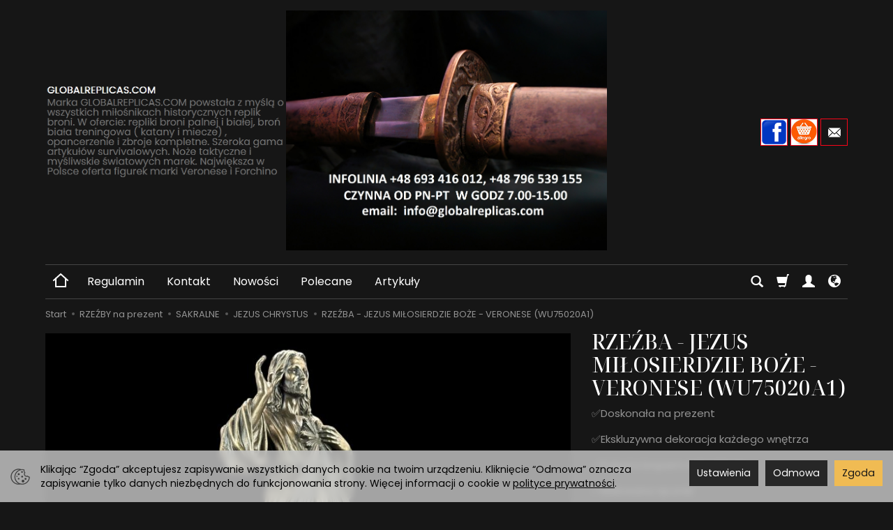

--- FILE ---
content_type: text/html; charset=utf-8
request_url: https://globalreplicas.com/rzezba-milosierdzie-boze-veronese.html
body_size: 35547
content:
<!DOCTYPE html>
<html lang="pl">
   <head>
<meta name="robots" content="index,follow,max-image-preview:large">
      <meta name="viewport" content="width=device-width, initial-scale=1.0" />
      
      
      

      
      
      
       
      
      
      
      
      
      
      
      

      
      
      
      
      
      

      <meta http-equiv="Content-Type" content="text/html; charset=utf-8" />

<meta name="description" content="Sklep Globalreplicas prezentuje produkt Rzeźba - jezus miłosierdzie boże - veronese (wu75020a1) wykonany z wysokiej jakości materiałów. Po więcej informacji o cenach i dostępności asortymentu zapraszamy na nasz portal!" />
<title>Rzeźba - jezus miłosierdzie boże - veronese (wu75020a1) - Global Replicas</title>
<link rel="canonical" href="https://globalreplicas.com/rzezba-milosierdzie-boze-veronese.html" />
      <link rel="preload" href="/bootstrap/fonts/glyphicons-halflings-regular.woff" as="font" crossorigin="anonymous">
      <link href="/bootstrap/css/bootstrap.min.css?v320" rel="preload" as="style">
      <link href="/bootstrap/css/bootstrap.min.css?v320" rel="stylesheet" type="text/css">
      <link href="/cache/css/a19e423a74127503a3a783f680471300.css?lm=1759219594" rel="preload" as="style" />
<link href="/cache/css/a19e423a74127503a3a783f680471300.css?lm=1759219594" rel="stylesheet" type="text/css" />
      
      <link rel="shortcut icon" type="image/x-icon" href="/favicon.ico" />
      
    <link href="https://fonts.googleapis.com/css2?family=Poppins:ital,wght@0,400;0,500;0,700;1,400;1,600&display=swap" rel="preload" as="style">
    <link href="https://fonts.googleapis.com/css2?family=Poppins:ital,wght@0,400;0,500;0,700;1,400;1,600&display=swap" rel="stylesheet" type="text/css">

    <link href="https://fonts.googleapis.com/css2?family=Noto+Serif+Display:ital,wght@0,100..900;1,100..900&display=swap" rel="preload" as="style">
    <link href="https://fonts.googleapis.com/css2?family=Noto+Serif+Display:ital,wght@0,100..900;1,100..900&display=swap" rel="stylesheet" type="text/css">


	
	<style>
		body {font-family: 'Poppins', sans-serif}
	</style>
	



<!--[if IE 9]>
 <style type="text/css">
 select.form-control
 {
    padding-right: 0;
    background-image: none;
 }
 </style>
<![endif]-->



            <script type="text/javascript">
  window.dataLayer = window.dataLayer || [];
  function gtag(){dataLayer.push(arguments)};
</script>
  <script>
    
     gtag('consent', 'default', {
        'functionality_storage': 'granted',
        'personalization_storage': 'granted',
        'security_storage': 'granted',
        'analytics_storage': 'denied',      
        'ad_storage': 'denied',
        'ad_personalization': 'denied',
        'ad_user_data': 'denied',
        'wait_for_update': 500
    });
    
</script>
<script async src="https://www.googletagmanager.com/gtag/js?id=G-KJCV035ZST"></script>
<script>
  gtag('js', new Date());
  gtag('config', 'G-KJCV035ZST');
 </script>
 
 
  <script>
  
    gtag("event", "view_item", {
    currency: "PLN",
    value: 265.00,
    items: [
            {
        item_id: "1740",
        item_name: "RZEŹBA - JEZUS MIŁOSIERDZIE BOŻE - VERONESE (WU75020A1)",
        index: 0,
        item_brand: "VERONESE",
        item_category: "RZEŹBY na prezent",
item_category2: "SAKRALNE",
item_category3: "JEZUS CHRYSTUS",
        price: 265.00,
        // Google Ads
        id: "1740",
        google_business_vertical: "retail"
      }    ]
  });
  </script>

 
      





<meta property="og:type" content="website" /><meta property="og:title" content="Rzeźba - jezus miłosierdzie boże - veronese (wu75020a1) - Global Replicas" /><meta property="og:description" content="Sklep Globalreplicas prezentuje produkt Rzeźba - jezus miłosierdzie boże - veronese (wu75020a1) wykonany z wysokiej jakości materiałów. Po więcej informacji o cenach i dostępności asortymentu zapraszamy na nasz portal!" /><meta property="og:url" content="https://globalreplicas.com/rzezba-milosierdzie-boze-veronese.html" /><meta property="og:image" content="https://globalreplicas.com/media/products/4b664a3c33d59e700c0f97e5b2f737c7/images/thumbnail/big_XULO0130.JPG?lm=1759313140" /><meta property="og:updated_time" content="1769013951" /><script>

var ad_storage = 'denied';

var analytics_storage = 'denied';

var ad_personalization = "denied";

var ad_user_data = "denied";

var cookies_message_bar_hidden = 0;

const cookies = document.cookie.split("; ");

for (let i = 0; i < cookies.length; i++) {
  const cookie = cookies[i].split("=");
  
  if (cookie[0] === "cookies_google_analytics"){
    var cookies_google_analytics = cookie[1];                                
    
    if(cookies_google_analytics === 'true'){           
       var analytics_storage = "granted";
    }        
  }
  
  if (cookie[0] === "cookies_google_targeting"){
    
    var cookies_google_targeting = cookie[1];                        
            
    if(cookies_google_targeting === 'true'){            
        var ad_storage = "granted";
    }     
  }

 if (cookie[0] === "cookies_google_personalization"){
    
    var cookies_google_personalization = cookie[1];                        
            
    if(cookies_google_personalization === 'true'){            
        var ad_personalization = "granted";
    }     
  }

if (cookie[0] === "cookies_google_user_data"){
    
    var cookies_google_user_data = cookie[1];                        
            
    if(cookies_google_user_data === 'true'){            
        var ad_user_data = "granted";
    }     
  }

if (cookie[0] === "cookies_message_bar_hidden"){
    
    var cookies_message_bar_hidden = cookie[1];                        
            
    if(cookies_message_bar_hidden === 'true'){            
        var cookies_message_bar_hidden = 1;
    }     
  }

}

        
         if (cookies_message_bar_hidden == 1){
            gtag('consent', 'update', {
            'functionality_storage': 'granted',
            'personalization_storage': 'granted',
            'security_storage': 'granted',
            'analytics_storage': analytics_storage,      
            'ad_storage': ad_storage,
            'ad_personalization': ad_personalization,
            'ad_user_data': ad_user_data
        });
         }
    
    </script>   <style>
.slogan img { max-width: 100%; width: auto; }
@media screen and (min-width:1001px){ .slogan-1000, .slogan-900 { display: none; } }
@media screen and (min-width:901px) and (max-width:1000px){ .slogan-full, .slogan-900 { display: none; } .slogan-1000 { display: block; } }
@media screen and (min-width: 768px) and (max-width:900px){ .slogan-full, .slogan-1000 { display: none; } .slogan-900 { display: block; } }
@media screen and (max-width:767px) { .slogan img { display: none; } }
</style>

<script type="application/ld+json">{"@context":"http:\/\/schema.org","@type":"LocalBusiness","address":{"@type":"PostalAddress","addressLocality":"Krzywi\u0144","streetAddress":"Ko\u015bcia\u0144ska 42","postalCode":"64-010","addressRegion":"wielkopolskie"},"name":"PHU CARUS Ewa Szczodrowska","telephone":["+48 693 416 012","+48 796 539 155"],"email":"info@globalreplicas.com","url":"https:\/\/globalreplicas.com\/","logo":"https:\/\/globalreplicas.com\/images\/logo_pl.jpg","image":"https:\/\/globalreplicas.com\/images\/frontend\/theme\/quattro7\/_editor\/prod\/76574584052f35dc23e7fa88f0acf77a.jpg"}</script>
</head>
   <body>
      



<div class="modal fade" id="ajax-login-form-modal" tabindex="-1" role="dialog" aria-hidden="false" aria-modal="true" aria-labelledby="login_ajax">
    <div class="modal-dialog">
        <div class="modal-content">       
            <div id="ajax-login-form"></div>    
        </div>

    </div>
</div>
      <header>
    <div id="top">
    <div id="header" class="hidden-xs">
        <div class="container">
            <div class="flex-sm">
                <div id="logo-top" class="slogan-width">
                    <div>
                        <a href="/" aria-label="Strona główna">                
                            <img class="img-responsive" src="/images/frontend/theme/cutlery8/_editor/prod/c646b05a3ac54e1ab04409cb3cfe9230.jpg" alt="Logo" />
                        </a>
                    </div>
                </div>
                                                            <div class="slogan"><div class="hidden-xs h4">
<img alt="" src="/images/desc-full.PNG" class="slogan-full">
<img alt="" src="/images/desc-1000.PNG" class="slogan-1000">
<img alt="" src="/images/desc-900.PNG" class="slogan-900">
</div></div>

 




                                                    <div id="top-social">
                    <div class="social">
            <a href="https://www.facebook.com/ReplikaBroni/?locale=pl_PL" target="_blank" rel="noopener">
            <img class="top" src="/images/frontend/theme/cutlery8/_editor/prod/7fc6de2386123b87a3b9efa71b9734f4.png" alt="Facebook" width="37" height="37"/>
            <img class="bottom" src="/images/frontend/theme/bianco/social/facebook-white.png" alt="Facebook" width="37" height="37"/>
        </a>
                                    
        <a href="https://allegro.pl/uzytkownik/galeriaveronese/sklep" target="_blank" rel="noopener">
            <img class="top" src="/images/frontend/theme/cutlery8/_editor/prod/7b2e0eeea49a32d0066b202a77822c23.jpg" alt="Allegro" width="37" height="37"/>
            <img class="bottom" src="/images/frontend/theme/cutlery8/_editor/prod/d13e028a438ec40c4a28a5732f6ca342.png" alt="Allegro" width="37" height="37"/>
        </a>
            
        <a href="/newsletter/add">
            <img class="top" src="/images/frontend/theme/cutlery8/social/newsletter.png" alt="Newsletter" width="37" height="37"/>
            <img class="bottom" src="/images/frontend/theme/bianco/social/newsletter-white.png" alt="Newsletter" width="37" height="37"/>
        </a>
    </div> 
                </div>
            </div>
        </div>
    </div>
    <div id="header-navbar-position">
        <nav id="header-navbar">
            <div class="container">
                <div id="logo" class="visible-xs">
                    <div>
                        <a href="/" aria-label="Strona główna">
                            <img src="/images/frontend/theme/cutlery8/logo_small.png" alt="Logo" />
                        </a>
                    </div>
                </div>
                <div id="navbar-buttons" class="btn-group pull-right">
                    <button 
                        id="nav-button-search" 
                        type="button" 
                        class="btn btn-navbar hidden-xs collapsed" 
                        data-toggle="collapse" 
                        data-target="#nav-search" 
                        data-parent="#header-navbar" 
                        aria-label="Szukaj"
                    >
                        <span class="glyphicon glyphicon-search"></span>
                    </button>
                                        <button
                        id="nav-button-shopping-cart"
                        type="button"
                        class="btn btn-navbar collapsed empty"
                        data-toggle="collapse"
                        data-target="#nav-shopping-cart"
                        data-parent="#header-navbar"
                        data-menu-mobile-target="#modal-shopping-cart-container"
                        aria-label="Koszyk"
                    >
                        <span class="glyphicon glyphicon-shopping-cart"></span>
                        <small class="quantity"></small>
                    </button>
                                        <button
                        id="nav-button-user"
                        type="button"
                        class=" btn btn-navbar collapsed"
                        data-toggle="collapse"
                        data-target="#nav-user"
                        data-parent="#header-navbar"
                        data-menu-mobile-target="#modal-user"
                        aria-label="Moje konto"
                    >
                        <span id="login-status-info" class="glyphicon glyphicon-user"></span>
                        <small class="login-status">&nbsp;</small>
                    </button>
                    
                    
                    
                    <button
                        id="nav-button-settings" 
                        type="button"
                        class="btn btn-navbar hidden-xs collapsed" 
                        data-toggle="collapse"
                        data-target="#nav-settings" 
                        data-parent="#header-navbar"
                        aria-label="Język i waluta"
                    >
                        <span class="glyphicon glyphicon-globe"></span>
                    </button>
                    
                </div>
                <div class="navbar-header hidden-sm hidden-md hidden-lg">
                    <button 
                        id="nav-button-menu" 
                        type="button" 
                        class="navbar-toggle collapsed" 
                        data-toggle="collapse" 
                        data-target="#nav-menu" 
                        data-parent="#header-navbar"
                        data-menu-mobile-target="#modal-categories"
                        aria-label="Rozwiń kategorie"
                    >
                        <span class="icon-bar"></span>
                        <span class="icon-bar"></span>
                        <span class="icon-bar"></span>
                    </button>
                    <button 
                        id="nav-button-search-mobile" 
                        class="btn btn-navbar collapsed pull-left"
                        type="button" 
                        data-toggle="collapse" 
                        data-target="#nav-search"
                        data-parent="#header-navbar"
                        data-menu-mobile-target="#modal-search"
                        aria-label="Szukaj"
                    >
                        <span class="glyphicon glyphicon-search"></span>
                    </button>
                </div>
                <div id="nav-menu" class="navbar-collapse collapse clearfix">
                    <ul class="nav navbar-nav horizontal-categories" style="visibility: hidden; height: 0">
    <li class="homepage hidden-xs">
        <a href="/" aria-label="Strona główna">
            <svg width="24" height="24" viewBox="0 0 24 24" fill="none" xmlns="http://www.w3.org/2000/svg">
                <path d="M2 12L5 9.3M5 9.3L12 3L19 9.3M5 9.3V21H19V9.3M22 12L19 9.3" stroke-width="2" stroke-linecap="square"/>
            </svg>                
        </a>
    </li>
                        <li class="hidden-md hidden-lg">
                <a href="/category/black-week" class="category-link">BLACK WEEK</a>
            </li>
         
                        <li class="hidden-md hidden-lg">
                <a href="/category/bony-podarunkowe" class="category-link">BONY PODARUNKOWE</a>
            </li>
         
                        <li class="hidden-md hidden-lg">
                <a href="/category/promocje-tygodnia" class="category-link">PROMOCJE TYGODNIA</a>
            </li>
         
                                                    <li class="dropdown  hidden-md hidden-lg">
                    <a 
                        href="/category/rzezby-veronese" 
                        class="dropdown-toggle category-link" 
                        data-hover="dropdown" 
                        data-toggle="dropdown"
                    >
                        RZEŹBY na prezent
                    </a>
                    <button
                        type="button"
                        class="btn btn-light hidden-sm hidden-md hidden-lg" 
                        data-toggle="dropdown"
                    >
                        <svg width="7" height="12" viewBox="0 0 7 12" fill="none" xmlns="http://www.w3.org/2000/svg"><path d="M1 1L6 6L1 11" stroke="currentColor" stroke-width="2" stroke-linecap="round" stroke-linejoin="round"/></svg>                        
                    </button>
                    <ul class="dropdown-menu">
                                                    <li >
                                <a href="/category/rzezby-veronese-akty" class="category-link">AKTY</a>
                                                            </li>
                                                    <li >
                                <a href="/category/rzezby-veronese-anioly-i-elfy" class="category-link">ANIOŁY I ELFY</a>
                                                            </li>
                                                    <li >
                                <a href="/category/cowboy" class="category-link">KOWBOJE</a>
                                                            </li>
                                                    <li >
                                <a href="/category/rzezby-veronese-dzbany-i-wazony" class="category-link">DZBANY I WAZONY</a>
                                                            </li>
                                                    <li >
                                <a href="/category/rzezby-veronese-egipt" class="category-link">EGIPT</a>
                                                            </li>
                                                    <li >
                                <a href="/category/rzezby-veronese-fantasy" class="category-link">FANTASY</a>
                                                            </li>
                                                    <li >
                                <a href="/category/indianie-i-apacze" class="category-link">INDIANIE</a>
                                                            </li>
                                                    <li >
                                <a href="/category/rzezby-veronese-klasyczne-rzezby" class="category-link">KLASYCZNE RZEŹBY</a>
                                                            </li>
                                                    <li >
                                <a href="/category/rzezby-veronese-kobiety" class="category-link">KOBIETY</a>
                                                            </li>
                                                    <li >
                                <a href="/category/rzezby-veronese-kolekcja-amerykanska" class="category-link">KOLEKCJA AMERYKAŃSKA</a>
                                                            </li>
                                                    <li >
                                <a href="/category/rzezby-veronese-kolekcja-etniczna" class="category-link">KOLEKCJA ETNICZNA</a>
                                                            </li>
                                                    <li >
                                <a href="/category/rzezby-veronese-kolekcja-nordycka" class="category-link">KOLEKCJA NORDYCKA</a>
                                                            </li>
                                                    <li >
                                <a href="/category/pozostale-rzezby-veronese-kolekcja-steampunk" class="category-link">KOLEKCJA STEAMPUNK</a>
                                                            </li>
                                                    <li >
                                <a href="/category/rzezby-veronese-maski" class="category-link">MASKI</a>
                                                            </li>
                                                    <li >
                                <a href="/category/rzezby-veronese-mitologia" class="category-link">MITOLOGIA</a>
                                                            </li>
                                                    <li >
                                <a href="/category/rzezby-veronese-patery-i-wazy" class="category-link">PATERY I WAZY</a>
                                                            </li>
                                                    <li >
                                <a href="/category/rzezby-veronese-podporki-do-ksiazek" class="category-link">PODPÓRKI DO KSIĄŻEK</a>
                                                            </li>
                                                    <li >
                                <a href="/category/rzezby-veronese-ramki-na-zdjecia" class="category-link">RAMKI NA ZDJĘCIA</a>
                                                            </li>
                                                    <li >
                                <a href="/category/rzezby-veronese-rycerze" class="category-link">RYCERZE</a>
                                                            </li>
                                                    <li >
                                <a href="/category/rzezby-veronese-sakralne" class="category-link">SAKRALNE</a>
                                                            </li>
                                                    <li >
                                <a href="/category/rzezby-veronese-sportowcy" class="category-link">SPORTOWCY</a>
                                                            </li>
                                                    <li >
                                <a href="/category/rzezby-veronese-szkatulki" class="category-link">SZKATUŁKI</a>
                                                            </li>
                                                    <li >
                                <a href="/category/rzezby-veronese-swieczniki" class="category-link">ŚWIECZNIKI, SERWETNIKI</a>
                                                            </li>
                                                    <li >
                                <a href="/category/rzezby-veronese-tancerze" class="category-link">TANCERZE</a>
                                                            </li>
                                                    <li >
                                <a href="/category/rzezby-veronese-zegary" class="category-link">ZEGARY</a>
                                                            </li>
                                                    <li >
                                <a href="/category/rzezby-veronese-znane-osoby" class="category-link">ZNANE OSOBY</a>
                                                            </li>
                                                    <li >
                                <a href="/category/rzezby-veronese-zwierzeta" class="category-link">ZWIERZĘTA</a>
                                                            </li>
                                            </ul> 
                </li>
                     
                        <li class="hidden-md hidden-lg">
                <a href="/category/rzezby-forchino" class="category-link">RZEŹBY FORCHINO</a>
            </li>
         
                        <li class="hidden-md hidden-lg">
                <a href="/category/miecze-na-pasowanie-wojownikow-maryji" class="category-link">Miecze na pasowanie Wojowników Maryi</a>
            </li>
         
                                                    <li class="dropdown  hidden-md hidden-lg">
                    <a 
                        href="/category/katany-565" 
                        class="dropdown-toggle category-link" 
                        data-hover="dropdown" 
                        data-toggle="dropdown"
                    >
                        Katany
                    </a>
                    <button
                        type="button"
                        class="btn btn-light hidden-sm hidden-md hidden-lg" 
                        data-toggle="dropdown"
                    >
                        <svg width="7" height="12" viewBox="0 0 7 12" fill="none" xmlns="http://www.w3.org/2000/svg"><path d="M1 1L6 6L1 11" stroke="currentColor" stroke-width="2" stroke-linecap="round" stroke-linejoin="round"/></svg>                        
                    </button>
                    <ul class="dropdown-menu">
                                                    <li >
                                <a href="/category/katany" class="category-link">KATANY DEKORACYJNE</a>
                                                            </li>
                                                    <li >
                                <a href="/category/katany-do-treningu" class="category-link">KATANY DO TRENINGU</a>
                                                            </li>
                                            </ul> 
                </li>
                     
                        <li class="hidden-md hidden-lg">
                <a href="/category/szable-polskie-kute-i-hartowane-do-fechtunku" class="category-link">SZABLE POLSKIE KUTE I HARTOWANE DO TRENINGU</a>
            </li>
         
                                                    <li class="dropdown  hidden-md hidden-lg">
                    <a 
                        href="/category/szable" 
                        class="dropdown-toggle category-link" 
                        data-hover="dropdown" 
                        data-toggle="dropdown"
                    >
                        Szable
                    </a>
                    <button
                        type="button"
                        class="btn btn-light hidden-sm hidden-md hidden-lg" 
                        data-toggle="dropdown"
                    >
                        <svg width="7" height="12" viewBox="0 0 7 12" fill="none" xmlns="http://www.w3.org/2000/svg"><path d="M1 1L6 6L1 11" stroke="currentColor" stroke-width="2" stroke-linecap="round" stroke-linejoin="round"/></svg>                        
                    </button>
                    <ul class="dropdown-menu">
                                                    <li >
                                <a href="/category/szable-zlota-szabla-polska-orla-oficerska-wz1919-21" class="category-link">ZŁOTA SZABLA POLSKA ORLA OFICERSKA WZ1919/21</a>
                                                            </li>
                                                    <li >
                                <a href="/category/szable-szable-polskie-bog-honor-ojczyzna" class="category-link">Szable polskie Bóg Honor Ojczyzna</a>
                                                            </li>
                                                    <li >
                                <a href="/category/szabla-polska-husarska-wz-1750" class="category-link">SZABLA POLSKA HUSARSKA WZ 1750</a>
                                                            </li>
                                                    <li >
                                <a href="/category/szabla-polska-kawaleryjska-wz-1917" class="category-link">SZABLA POLSKA KAWALERYJSKA WZ 1917</a>
                                                            </li>
                                                    <li >
                                <a href="/category/szabla-polska-sikorskiego-wz-1920" class="category-link">POLSKA SZABLA GEN SIKORSKIEGO WZ 1920</a>
                                                            </li>
                                                    <li >
                                <a href="/category/szabla-polska-oficerksa-wz-1921" class="category-link">POLSKA SZABLA OFICERSKA WZ 1921</a>
                                                            </li>
                                                    <li >
                                <a href="/category/szabla-polska-ludwikowka-wz1934" class="category-link">POLSKA SZABLA LUDWIKÓWKA WZ 1934</a>
                                                            </li>
                                                    <li >
                                <a href="/category/szabla-wojska-polskiego-wz-1976" class="category-link">SZABLA WOJSKA POLSKIEGO WZ 1976</a>
                                                            </li>
                                                    <li >
                                <a href="/category/polska-szabla-stefana-batorego" class="category-link">POLSKA SZABLA STEFANA BATOREGO</a>
                                                            </li>
                                                    <li >
                                <a href="/category/polska-szabla-karabela" class="category-link">POLSKA SZABLA KARABELA</a>
                                                            </li>
                                                    <li >
                                <a href="/category/polska-szabla-marynarki-wojennej-1976" class="category-link">POLSKA SZABLA MARYNARKI WOJENNEJ 1976</a>
                                                            </li>
                                                    <li >
                                <a href="/category/szable-szable-zestawy" class="category-link">Szable zestawy</a>
                                                            </li>
                                                    <li >
                                <a href="/category/szable-polskie-nozyki" class="category-link">SZABLE POLSKIE - NOŻYKI</a>
                                                            </li>
                                                    <li >
                                <a href="/category/szable-angielskie" class="category-link">SZABLE POZOSTAŁE</a>
                                                            </li>
                                            </ul> 
                </li>
                     
                                                    <li class="dropdown  hidden-md hidden-lg">
                    <a 
                        href="/category/survival" 
                        class="dropdown-toggle category-link" 
                        data-hover="dropdown" 
                        data-toggle="dropdown"
                    >
                        SURVIVAL
                    </a>
                    <button
                        type="button"
                        class="btn btn-light hidden-sm hidden-md hidden-lg" 
                        data-toggle="dropdown"
                    >
                        <svg width="7" height="12" viewBox="0 0 7 12" fill="none" xmlns="http://www.w3.org/2000/svg"><path d="M1 1L6 6L1 11" stroke="currentColor" stroke-width="2" stroke-linecap="round" stroke-linejoin="round"/></svg>                        
                    </button>
                    <ul class="dropdown-menu">
                                                    <li >
                                <a href="/category/survival-apteczki-survivalowe" class="category-link">APTECZKI SURVIVALOWE</a>
                                                            </li>
                                                    <li >
                                <a href="/category/czapki-patrolowki" class="category-link">CZAPKI, PATROLÓWKI</a>
                                                            </li>
                                                    <li >
                                <a href="/category/survival-lornetki-lunety-survivalowe" class="category-link">LORNETKI, LUNETY SURVIVALOWE</a>
                                                            </li>
                                                    <li >
                                <a href="/category/survival-noze-scyzoryki-multi-tolle" class="category-link">NOŻE, SCYZORYKI, MULTI TOLLE</a>
                                                            </li>
                                                    <li >
                                <a href="/category/survival-paski-wojskowe" class="category-link">PASKI WOJSKOWE</a>
                                                            </li>
                                                    <li >
                                <a href="/category/torby-plecaki-nerki-taktyczne" class="category-link">PLECAKI TORBY TAKTYCZNE</a>
                                                            </li>
                                                    <li >
                                <a href="/category/survival-saszetki-nerki-taktyczne" class="category-link">SASZETKI, NERKI TAKTYCZNE</a>
                                                            </li>
                                                    <li >
                                <a href="/category/survival-toporki-maczety-saperki-survivalowe" class="category-link">TOPORKI, MACZETY, SAPERKI SURVIVALOWE</a>
                                                            </li>
                                                    <li >
                                <a href="/category/survival-zapalniczki-survivalowe" class="category-link">ZAPALNICZKI SURVIVALOWE</a>
                                                            </li>
                                                    <li >
                                <a href="/category/survival-zestawy-survivalowe" class="category-link">ZESTAWY SURVIVALOWE</a>
                                                            </li>
                                                    <li >
                                <a href="/category/survival-pozostale-art-survivalowe" class="category-link">POZOSTAŁE ART. SURVIVALOWE</a>
                                                            </li>
                                            </ul> 
                </li>
                     
                                                    <li class="dropdown  hidden-md hidden-lg">
                    <a 
                        href="/category/bron-palna" 
                        class="dropdown-toggle category-link" 
                        data-hover="dropdown" 
                        data-toggle="dropdown"
                    >
                        Broń palna
                    </a>
                    <button
                        type="button"
                        class="btn btn-light hidden-sm hidden-md hidden-lg" 
                        data-toggle="dropdown"
                    >
                        <svg width="7" height="12" viewBox="0 0 7 12" fill="none" xmlns="http://www.w3.org/2000/svg"><path d="M1 1L6 6L1 11" stroke="currentColor" stroke-width="2" stroke-linecap="round" stroke-linejoin="round"/></svg>                        
                    </button>
                    <ul class="dropdown-menu">
                                                    <li >
                                <a href="/category/armaty" class="category-link">ARMATY</a>
                                                            </li>
                                                    <li >
                                <a href="/category/colty-i-rewolwery" class="category-link">COLTY I REWOLWERY</a>
                                                            </li>
                                                    <li >
                                <a href="/category/garlacze" class="category-link">GARŁACZE</a>
                                                            </li>
                                                    <li >
                                <a href="/category/karabiny-i-pistolety" class="category-link">KARABINY I PISTOLETY</a>
                                                            </li>
                                                    <li >
                                <a href="/category/muszkiety" class="category-link">MUSZKIETY</a>
                                                            </li>
                                                    <li >
                                <a href="/category/pistolety-kapiszonowe" class="category-link">PISTOLETY KAPISZONOWE</a>
                                                            </li>
                                                    <li >
                                <a href="/category/pistolety-pojedynkowe" class="category-link">PISTOLETY POJEDYNKOWE</a>
                                                            </li>
                                                    <li >
                                <a href="/category/pistolety-skalkowe" class="category-link">PISTOLETY SKAŁKOWE</a>
                                                            </li>
                                                    <li >
                                <a href="/category/pistolety-na-zawieszkach" class="category-link">PISTOLETY NA ZAWIESZKACH</a>
                                                            </li>
                                                    <li >
                                <a href="/category/strzelby" class="category-link">STRZELBY</a>
                                                            </li>
                                                    <li >
                                <a href="/category/unikatowe-modele-replik" class="category-link">UNIKATOWE MODELE REPLIK</a>
                                                            </li>
                                                    <li >
                                <a href="/category/winchestery" class="category-link">WINCHESTERY</a>
                                                            </li>
                                            </ul> 
                </li>
                     
                        <li class="hidden-md hidden-lg">
                <a href="/category/kabury" class="category-link">Kabury</a>
            </li>
         
                        <li class="hidden-md hidden-lg">
                <a href="/category/kubki-porcelanowe" class="category-link">KUBKI PORCELANOWE</a>
            </li>
         
                        <li class="hidden-md hidden-lg">
                <a href="/category/kusze-dekoracyjne" class="category-link">KUSZE DEKORACYJNE</a>
            </li>
         
                                                    <li class="dropdown  hidden-md hidden-lg">
                    <a 
                        href="/category/miecze" 
                        class="dropdown-toggle category-link" 
                        data-hover="dropdown" 
                        data-toggle="dropdown"
                    >
                        Miecze
                    </a>
                    <button
                        type="button"
                        class="btn btn-light hidden-sm hidden-md hidden-lg" 
                        data-toggle="dropdown"
                    >
                        <svg width="7" height="12" viewBox="0 0 7 12" fill="none" xmlns="http://www.w3.org/2000/svg"><path d="M1 1L6 6L1 11" stroke="currentColor" stroke-width="2" stroke-linecap="round" stroke-linejoin="round"/></svg>                        
                    </button>
                    <ul class="dropdown-menu">
                                                    <li >
                                <a href="/category/miecze-ceremonialne" class="category-link">MIECZE CEREMONIALNE</a>
                                                            </li>
                                                    <li >
                                <a href="/category/miecze-historyczne" class="category-link">MIECZE HISTORYCZNE</a>
                                                            </li>
                                                    <li >
                                <a href="/category/miecze-rzymskie" class="category-link">MIECZE RZYMSKIE</a>
                                                            </li>
                                                    <li >
                                <a href="/category/miecze-szkockie" class="category-link">MIECZE SZKOCKIE</a>
                                                            </li>
                                                    <li >
                                <a href="/category/miecze-templariuszy" class="category-link">MIECZE TEMPLARIUSZY</a>
                                                            </li>
                                                    <li >
                                <a href="/category/miecze-wikingow" class="category-link">MIECZE WIKINGÓW</a>
                                                            </li>
                                                    <li >
                                <a href="/category/miecze-do-treningow" class="category-link">MIECZE DO WALKI</a>
                                                            </li>
                                            </ul> 
                </li>
                     
                        <li class="hidden-md hidden-lg">
                <a href="/category/drewniane-miecze-treningowe" class="category-link">Miecze treningowe drewniane i z tworzywa</a>
            </li>
         
                        <li class="hidden-md hidden-lg">
                <a href="/category/noz" class="category-link">Noże Szefa Kuchni</a>
            </li>
         
                                                    <li class="dropdown  hidden-md hidden-lg">
                    <a 
                        href="/category/noze" 
                        class="dropdown-toggle category-link" 
                        data-hover="dropdown" 
                        data-toggle="dropdown"
                    >
                        Noże
                    </a>
                    <button
                        type="button"
                        class="btn btn-light hidden-sm hidden-md hidden-lg" 
                        data-toggle="dropdown"
                    >
                        <svg width="7" height="12" viewBox="0 0 7 12" fill="none" xmlns="http://www.w3.org/2000/svg"><path d="M1 1L6 6L1 11" stroke="currentColor" stroke-width="2" stroke-linecap="round" stroke-linejoin="round"/></svg>                        
                    </button>
                    <ul class="dropdown-menu">
                                                    <li >
                                <a href="/category/noze-noze-gurkhow-khukri" class="category-link">Noże Gurkhów khukri</a>
                                                            </li>
                                                    <li >
                                <a href="/category/noze-noze-elk-ridge-mysliwskie" class="category-link">Noże Elk Ridge myśliwskie</a>
                                                            </li>
                                                    <li >
                                <a href="/category/pozostala-bron-biala-noze-noze-pozostale" class="category-link">Noże pozostałe</a>
                                                            </li>
                                                    <li >
                                <a href="/category/noze-noze-pozostale-toporki-i-maczety-mysliwskie" class="category-link">Toporki i Maczety Myśliwskie</a>
                                                            </li>
                                                    <li >
                                <a href="/category/noze-mtech-usa" class="category-link">Noże MTech USA</a>
                                                            </li>
                                                    <li >
                                <a href="/category/noze-noze-tac-force" class="category-link">Noże TAC-FORCE</a>
                                                            </li>
                                            </ul> 
                </li>
                     
                                                    <li class="dropdown  hidden-md hidden-lg">
                    <a 
                        href="/category/opancerzenie" 
                        class="dropdown-toggle category-link" 
                        data-hover="dropdown" 
                        data-toggle="dropdown"
                    >
                        Opancerzenie
                    </a>
                    <button
                        type="button"
                        class="btn btn-light hidden-sm hidden-md hidden-lg" 
                        data-toggle="dropdown"
                    >
                        <svg width="7" height="12" viewBox="0 0 7 12" fill="none" xmlns="http://www.w3.org/2000/svg"><path d="M1 1L6 6L1 11" stroke="currentColor" stroke-width="2" stroke-linecap="round" stroke-linejoin="round"/></svg>                        
                    </button>
                    <ul class="dropdown-menu">
                                                    <li >
                                <a href="/category/akcesoria-kowbojskie" class="category-link">AKCESORIA KOWBOJSKIE</a>
                                                            </li>
                                                    <li >
                                <a href="/category/helmy" class="category-link">HEŁMY</a>
                                                            </li>
                                                    <li >
                                <a href="/category/pasy-rycerskie" class="category-link">PASY I ŻABKI</a>
                                                            </li>
                                                    <li >
                                <a href="/category/peleryny-i" class="category-link">SZATY, PELERYNY I KAPELUSZE</a>
                                                            </li>
                                                    <li >
                                <a href="/category/tarcze" class="category-link">TARCZE</a>
                                                            </li>
                                                    <li >
                                <a href="/category/zbroje-i-kolczugi-rycerskie" class="category-link">ZBROJE I KOLCZUGI RYCERSKIE</a>
                                                            </li>
                                            </ul> 
                </li>
                     
                        <li class="hidden-md hidden-lg">
                <a href="/category/plakat-historyczny-repliki" class="category-link">Plakat historyczny - repliki</a>
            </li>
         
                                                    <li class="dropdown  hidden-md hidden-lg">
                    <a 
                        href="/category/pozostala-bron-biala" 
                        class="dropdown-toggle category-link" 
                        data-hover="dropdown" 
                        data-toggle="dropdown"
                    >
                        Pozostała broń biała
                    </a>
                    <button
                        type="button"
                        class="btn btn-light hidden-sm hidden-md hidden-lg" 
                        data-toggle="dropdown"
                    >
                        <svg width="7" height="12" viewBox="0 0 7 12" fill="none" xmlns="http://www.w3.org/2000/svg"><path d="M1 1L6 6L1 11" stroke="currentColor" stroke-width="2" stroke-linecap="round" stroke-linejoin="round"/></svg>                        
                    </button>
                    <ul class="dropdown-menu">
                                                    <li >
                                <a href="/category/buzdygany-i-maczugi" class="category-link">BUZDYGANY I MACZUGI</a>
                                                            </li>
                                                    <li >
                                <a href="/category/halabardy-i-wlocznie" class="category-link">HALABARDY I WŁÓCZNIE</a>
                                                            </li>
                                                    <li >
                                <a href="/category/kordziki-i-noze-mysliwskie-dekoracyjne" class="category-link">KORDZIKI I NOŻE MYŚLIWSKIE DEKORACYJNE</a>
                                                            </li>
                                                    <li >
                                <a href="/category/noze-historyczne" class="category-link">NOŻE HISTORYCZNE I MACZETY</a>
                                                            </li>
                                                    <li >
                                <a href="/category/nozyki-do-listow" class="category-link">NOŻYKI DO LISTÓW</a>
                                                            </li>
                                                    <li >
                                <a href="/category/rapiery" class="category-link">RAPIERY</a>
                                                            </li>
                                                    <li >
                                <a href="/category/sztylety-bez-pochwy" class="category-link">SZTYLETY BEZ POCHWY</a>
                                                            </li>
                                                    <li >
                                <a href="/category/sztylety-z-pochwa" class="category-link">SZTYLETY Z POCHWĄ</a>
                                                            </li>
                                                    <li >
                                <a href="/category/topory-i-mloty" class="category-link">TOPORY I MŁOTY</a>
                                                            </li>
                                                    <li >
                                <a href="/category/topory-i-mloty-do-treningu" class="category-link">TOPORY I MŁOTY DO TRENINGU</a>
                                                            </li>
                                            </ul> 
                </li>
                     
                                                    <li class="dropdown  hidden-md hidden-lg">
                    <a 
                        href="/category/pozostale" 
                        class="dropdown-toggle category-link" 
                        data-hover="dropdown" 
                        data-toggle="dropdown"
                    >
                        Pozostałe
                    </a>
                    <button
                        type="button"
                        class="btn btn-light hidden-sm hidden-md hidden-lg" 
                        data-toggle="dropdown"
                    >
                        <svg width="7" height="12" viewBox="0 0 7 12" fill="none" xmlns="http://www.w3.org/2000/svg"><path d="M1 1L6 6L1 11" stroke="currentColor" stroke-width="2" stroke-linecap="round" stroke-linejoin="round"/></svg>                        
                    </button>
                    <ul class="dropdown-menu">
                                                    <li >
                                <a href="/category/inne" class="category-link">INNE</a>
                                                            </li>
                                                    <li >
                                <a href="/category/panoplie" class="category-link">PANOPLIE</a>
                                                            </li>
                                                    <li >
                                <a href="/category/podporki-do-ksiazek" class="category-link">PODPÓRKI DO KSIĄŻEK</a>
                                                            </li>
                                            </ul> 
                </li>
                     
                        <li class="hidden-md hidden-lg">
                <a href="/category/ii-woja-swiatowa" class="category-link">REPLIKI  I i  II WOJNA ŚWIATOWA</a>
            </li>
         
                        <li class="hidden-md hidden-lg">
                <a href="/category/repliki-filmowe" class="category-link">REPLIKI FILMOWE</a>
            </li>
         
                        <li class="hidden-md hidden-lg">
                <a href="/category/rycerze-figurki" class="category-link">RYCERZE - FIGURKI</a>
            </li>
         
                        <li class="hidden-md hidden-lg">
                <a href="/category/templariusze" class="category-link">TEMPLARIUSZE</a>
            </li>
         
                                                    <li class="dropdown  hidden-md hidden-lg">
                    <a 
                        href="/category/pozostale-stojaki-wieszaki-zawieszki-do-replik" 
                        class="dropdown-toggle category-link" 
                        data-hover="dropdown" 
                        data-toggle="dropdown"
                    >
                        Stojaki, wieszaki, zawieszki do replik
                    </a>
                    <button
                        type="button"
                        class="btn btn-light hidden-sm hidden-md hidden-lg" 
                        data-toggle="dropdown"
                    >
                        <svg width="7" height="12" viewBox="0 0 7 12" fill="none" xmlns="http://www.w3.org/2000/svg"><path d="M1 1L6 6L1 11" stroke="currentColor" stroke-width="2" stroke-linecap="round" stroke-linejoin="round"/></svg>                        
                    </button>
                    <ul class="dropdown-menu">
                                                    <li >
                                <a href="/category/stojaki-do-replik" class="category-link">STOJAKI DO REPLIK</a>
                                                            </li>
                                                    <li >
                                <a href="/category/wieszaki-do-replik" class="category-link">WIESZAKI DO REPLIK</a>
                                                            </li>
                                                    <li >
                                <a href="/category/zawieszki-ekspozycyjne" class="category-link">ZAWIESZKI  EKSPOZYCYJNE</a>
                                                            </li>
                                            </ul> 
                </li>
                     
                        <li class="hidden-md hidden-lg">
                <a href="/category/skrzynie-do-replik" class="category-link">SKRZYNIE DO REPLIK</a>
            </li>
         
                        <li class="hidden-md hidden-lg">
                <a href="/category/ekskluzywne-repliki-broni" class="category-link">Ekskluzywne repliki broni</a>
            </li>
         
          
    
        <li><a href="/webpage/regulamin.html">Regulamin</a></li>
    <li><a href="/webpage/kontakt.html">Kontakt</a></li>
    <li><a href="https://globalreplicas.com/group/nowosci">Nowości</a></li>

<li class="dropdown  hidden-md">
  <a href="#" class="dropdown-toggle category-link" data-hover="dropdown" data-toggle="dropdown">Polecane</a>
  <ul class="dropdown-menu">
    <li><a href="/category/katany" class="category-link">Katana - miecze samurajskie</a></li>
    <li><a href="/category/rzezby-veronese" class="category-link">Veronese</a></li>
    <li><a href="/category/polska-szabla-karabela" class="category-link">Szabla szlachecka</a></li>
    <li><a href="/category/miecze-historyczne" class="category-link">Repliki mieczy</a></li>
    <li><a href="/category/szabla-polska-kawaleryjska-wz-1917" class="category-link">Polska szabla kawaleryjska wz 1917</a></li>
    <li><a href="/category/szabla-polska-ludwikowka-wz1934" class="category-link">Polska szabla Ludwikówka wz 1934</a></li>
    <li><a href="/category/szabla-polska-oficerksa-wz-1921" class="category-link">Polska szabla oficerska wz 1921</a></li>
    <li><a href="/category/szabla-wojska-polskiego-wz-1976" class="category-link">Szabla Wojska Polskiego wz 1976</a></li>
  </ul>
</li>
<li class="dropdown  hidden-md">
  <a href="#" class="dropdown-toggle category-link" data-hover="dropdown" data-toggle="dropdown">Artykuły</a>
  <ul class="dropdown-menu">
    <li><a href="/webpage/zbroja-repliki.html" class="category-link">Zbroje</a></li>
    <li><a href="/webpage/tarcze-repliki.html" class="category-link">Tarcze</a></li>
    <li><a href="/webpage/pistolet-skalkowy-bron-palna.html" class="category-link">Replika broni palnej</a></li>
    <li><a href="/webpage/polska-szabla-husarska-wz-1750.html" class="category-link">Polska szabla husarska wz 1750</a></li>
    <li><a href="/webpage/miecze-repliki-broni.html" class="category-link">Miecze - repliki</a></li>
    <li><a href="/webpage/miecz-rzymski-historia.html" class="category-link">Miecze rzymskie</a></li>
    <li><a href="/webpage/miecze-samurajskie-katany.html" class="category-link">Miecze samurajskie - katana</a></li>
    <li><a href="/webpage/miecze-templariuszy.html" class="category-link">Miecze templariuszy</a></li>
    <li><a href="/webpage/miecze-wikingow.html" class="category-link">Miecze wikingów</a></li>
  </ul>
</li>
    

</ul>




                </div>
                <div class="navbar-dropdown">
                    <div id="nav-shopping-cart" class="navbar-collapse collapse">
                        <div class="shopping-cart clearfix">
            <div class="text-right">Twój koszyk jest pusty</div>
    </div>





                    </div>
                    <div id="nav-user" class="navbar-collapse collapseV2 hidden-xs">
                        <div class="nav-user-content">
                                <div class="user-content">
        <button class="btn btn-primary" data-action="ajax-login-button">Zaloguj</button>
        <div class="user-options-text text-muted hidden-xs">Nie masz jeszcze konta?</div>
        <a class="btn btn-light" href="https://globalreplicas.com/user/createAccount" rel="nofollow">Załóż konto</a>    
    </div>

<div class="user-settings hidden-sm hidden-md hidden-lg">
    <div class="nav-setting-content">
    <p class="title-settings">
        Język  
    </p>
    <div class="dropdown dropdown-language">
        <button class="btn btn-light dropdown-toggle" type="button" id="dropdownLanguageButton_950u" data-toggle="dropdown" aria-haspopup="true" aria-expanded="false">
            <span>
                                    <img class="img-responsive" src="/uploads/stLanguagePlugin/1566c080cf8049d5cb86b18b7a610b16.png" alt="Wersja językowa Polska" />
                                Polska
            </span>
            <span class="caret"></span>
        </button>
        <div class="dropdown-menu-slide" aria-labelledby="dropdownLanguageButton_950u">
            <ul class="dropdown-menu-slide-inner">
                                                        
                                                            <li>
                            <a class="dropdown-item" href="/en/rzezba-milosierdzie-boze-veronese.html" rel="nofollow">
                                                                    <img class="img-responsive" src="/uploads/stLanguagePlugin/1dcf507142e7f2c1453d9ef1ccd8649a.png" alt="Wersja językowa Angielska" />
                                                                Angielska
                            </a>
                        </li>
                                        
                                                            <li>
                            <a class="dropdown-item" href="/cs/rzezba-milosierdzie-boze-veronese.html" rel="nofollow">
                                                                    <img class="img-responsive" src="/uploads/stLanguagePlugin/cs_active.png" alt="Wersja językowa Czeska" />
                                                                Czeska
                            </a>
                        </li>
                                        
                                                            <li>
                            <a class="dropdown-item" href="/de/rzezba-milosierdzie-boze-veronese.html" rel="nofollow">
                                                                    <img class="img-responsive" src="/uploads/stLanguagePlugin/de_active.png" alt="Wersja językowa Niemiecka" />
                                                                Niemiecka
                            </a>
                        </li>
                                        
                                                            <li>
                            <a class="dropdown-item" href="/es/rzezba-milosierdzie-boze-veronese.html" rel="nofollow">
                                                                    <img class="img-responsive" src="/uploads/stLanguagePlugin/es_active.png" alt="Wersja językowa Hiszpańska" />
                                                                Hiszpańska
                            </a>
                        </li>
                                        
                                                            <li>
                            <a class="dropdown-item" href="/fr/rzezba-milosierdzie-boze-veronese.html" rel="nofollow">
                                                                    <img class="img-responsive" src="/uploads/stLanguagePlugin/fr_active.png" alt="Wersja językowa Francuska" />
                                                                Francuska
                            </a>
                        </li>
                                        
                                                            <li>
                            <a class="dropdown-item" href="/it/rzezba-milosierdzie-boze-veronese.html" rel="nofollow">
                                                                    <img class="img-responsive" src="/uploads/stLanguagePlugin/it_active.png" alt="Wersja językowa Włoska" />
                                                                Włoska
                            </a>
                        </li>
                                        
                                                            <li>
                            <a class="dropdown-item" href="/sk/rzezba-milosierdzie-boze-veronese.html" rel="nofollow">
                                                                    <img class="img-responsive" src="/uploads/stLanguagePlugin/sk_active.png" alt="Wersja językowa Słowacka" />
                                                                Słowacka
                            </a>
                        </li>
                                        
                            </ul>
        </div>
    </div>
</div>
    <div class="nav-setting-content">
    <p class="title-settings">
        Waluta
    </p>
    <div class="dropdown dropdown-currency">
        <button class="btn btn-light dropdown-toggle" type="button" id="dropdownCurrencyButton" data-toggle="dropdown" aria-haspopup="true" aria-expanded="false">
            <span>PLN</span>
            <span class="caret"></span>
        </button>
        <div class="dropdown-menu-slide" aria-labelledby="dropdownCurrencyButton">
            <ul class="dropdown-menu-slide-inner">
                                                        
                                                            <li>
                            <a class="dropdown-item" href="/currency/change/currency/2" rel="nofollow">USD</a>
                        </li>
                                        
                                                            <li>
                            <a class="dropdown-item" href="/currency/change/currency/3" rel="nofollow">EUR</a>
                        </li>
                                        
                                                            <li>
                            <a class="dropdown-item" href="/currency/change/currency/4" rel="nofollow">RON</a>
                        </li>
                                        
                            </ul>
        </div>
    </div>
</div>
</div>


                        </div>
                    </div>
                    
                    <div id="nav-settings" class="hidden-xs navbar-collapse collapseV2"><div class="nav-settings-content"><div class="nav-setting-content">
    <p class="title-settings">
        Język  
    </p>
    <div class="dropdown dropdown-language">
        <button class="btn btn-light dropdown-toggle" type="button" id="dropdownLanguageButton_towy" data-toggle="dropdown" aria-haspopup="true" aria-expanded="false">
            <span>
                                    <img class="img-responsive" src="/uploads/stLanguagePlugin/1566c080cf8049d5cb86b18b7a610b16.png" alt="Wersja językowa Polska" />
                                Polska
            </span>
            <span class="caret"></span>
        </button>
        <div class="dropdown-menu-slide" aria-labelledby="dropdownLanguageButton_towy">
            <ul class="dropdown-menu-slide-inner">
                                                        
                                                            <li>
                            <a class="dropdown-item" href="/en/rzezba-milosierdzie-boze-veronese.html" rel="nofollow">
                                                                    <img class="img-responsive" src="/uploads/stLanguagePlugin/1dcf507142e7f2c1453d9ef1ccd8649a.png" alt="Wersja językowa Angielska" />
                                                                Angielska
                            </a>
                        </li>
                                        
                                                            <li>
                            <a class="dropdown-item" href="/cs/rzezba-milosierdzie-boze-veronese.html" rel="nofollow">
                                                                    <img class="img-responsive" src="/uploads/stLanguagePlugin/cs_active.png" alt="Wersja językowa Czeska" />
                                                                Czeska
                            </a>
                        </li>
                                        
                                                            <li>
                            <a class="dropdown-item" href="/de/rzezba-milosierdzie-boze-veronese.html" rel="nofollow">
                                                                    <img class="img-responsive" src="/uploads/stLanguagePlugin/de_active.png" alt="Wersja językowa Niemiecka" />
                                                                Niemiecka
                            </a>
                        </li>
                                        
                                                            <li>
                            <a class="dropdown-item" href="/es/rzezba-milosierdzie-boze-veronese.html" rel="nofollow">
                                                                    <img class="img-responsive" src="/uploads/stLanguagePlugin/es_active.png" alt="Wersja językowa Hiszpańska" />
                                                                Hiszpańska
                            </a>
                        </li>
                                        
                                                            <li>
                            <a class="dropdown-item" href="/fr/rzezba-milosierdzie-boze-veronese.html" rel="nofollow">
                                                                    <img class="img-responsive" src="/uploads/stLanguagePlugin/fr_active.png" alt="Wersja językowa Francuska" />
                                                                Francuska
                            </a>
                        </li>
                                        
                                                            <li>
                            <a class="dropdown-item" href="/it/rzezba-milosierdzie-boze-veronese.html" rel="nofollow">
                                                                    <img class="img-responsive" src="/uploads/stLanguagePlugin/it_active.png" alt="Wersja językowa Włoska" />
                                                                Włoska
                            </a>
                        </li>
                                        
                                                            <li>
                            <a class="dropdown-item" href="/sk/rzezba-milosierdzie-boze-veronese.html" rel="nofollow">
                                                                    <img class="img-responsive" src="/uploads/stLanguagePlugin/sk_active.png" alt="Wersja językowa Słowacka" />
                                                                Słowacka
                            </a>
                        </li>
                                        
                            </ul>
        </div>
    </div>
</div><div class="nav-setting-content">
    <p class="title-settings">
        Waluta
    </p>
    <div class="dropdown dropdown-currency">
        <button class="btn btn-light dropdown-toggle" type="button" id="dropdownCurrencyButton" data-toggle="dropdown" aria-haspopup="true" aria-expanded="false">
            <span>PLN</span>
            <span class="caret"></span>
        </button>
        <div class="dropdown-menu-slide" aria-labelledby="dropdownCurrencyButton">
            <ul class="dropdown-menu-slide-inner">
                                                        
                                                            <li>
                            <a class="dropdown-item" href="/currency/change/currency/2" rel="nofollow">USD</a>
                        </li>
                                        
                                                            <li>
                            <a class="dropdown-item" href="/currency/change/currency/3" rel="nofollow">EUR</a>
                        </li>
                                        
                                                            <li>
                            <a class="dropdown-item" href="/currency/change/currency/4" rel="nofollow">RON</a>
                        </li>
                                        
                            </ul>
        </div>
    </div>
</div><div class="translator_box"><div id="google_translate_element"></div></div></div></div>
                    <div id="nav-search" class="navbar-collapse hidden-xs">
                        <div class="nav-search-content">
                            
<form action="/product/search" class="form-inline search" method="get">
    <div class="input-group">
        <label class="sr-only" for="search-1e52">Wyszukaj</label>
        <input id="search-1e52" type="search" autocomplete="off" class="form-control" name="query" value="" placeholder='Wpisz czego szukasz' />
        <span class="input-group-btn">
            <button class="btn btn-primary" type="submit" aria-label="Wyszukaj">
                <span class="glyphicon glyphicon-search"></span>
            </button>
        </span>                                
    </div>
</form>






                        </div>
                    </div>
                </div>
            </div>
        </nav>
    </div>
</div>
</header>

<div id="one-column-layout">
    <main class="container">
    	 		
			<ol class="breadcrumb hidden-xs" itemscope itemtype="https://schema.org/BreadcrumbList">
    <li itemprop="itemListElement" itemscope itemtype="https://schema.org/ListItem">
        <a itemprop="item" href="https://globalreplicas.com/"><span itemprop="name">Start</span></a>
        <meta itemprop="position" content="1" />
    </li>
                <li itemprop="itemListElement" itemscope itemtype="https://schema.org/ListItem">
                        <a itemprop="item"  href="https://globalreplicas.com/category/rzezby-veronese"><span itemprop="name">RZEŹBY na prezent</span></a>
                        <meta itemprop="position" content="2" />
        </li>
            <li itemprop="itemListElement" itemscope itemtype="https://schema.org/ListItem">
                        <a itemprop="item"  href="https://globalreplicas.com/category/rzezby-veronese-sakralne"><span itemprop="name">SAKRALNE</span></a>
                        <meta itemprop="position" content="3" />
        </li>
            <li itemprop="itemListElement" itemscope itemtype="https://schema.org/ListItem">
                        <a itemprop="item"  href="https://globalreplicas.com/category/rzezby-veronese-sakralne-jezus-chrystus"><span itemprop="name">JEZUS CHRYSTUS</span></a>
                        <meta itemprop="position" content="4" />
        </li>
            <li itemprop="itemListElement" itemscope itemtype="https://schema.org/ListItem">
                        <a itemprop="item"  href="https://globalreplicas.com/rzezba-milosierdzie-boze-veronese.html"><span itemprop="name">RZEŹBA - JEZUS MIŁOSIERDZIE BOŻE - VERONESE (WU75020A1)</span></a>
                        <meta itemprop="position" content="5" />
        </li>
    </ol>




		  

        
        













<div itemscope itemtype="https://schema.org/Product">
    <div class="card panel panel-default">
        <div class="panel-body">
            <div class="row">
                <div class="col-xs-12 col-sm-8 product-gallery">
                
                                
                    <ul id="product-gallery" class="gallery list-unstyled clearfix gallery-photos" data-equalizer>
                        <li id="product-photo" class="col-xs-12" data-src="/media/products/4b664a3c33d59e700c0f97e5b2f737c7/images/thumbnail/big_XULO0130.JPG?lm=1759313140" data-sub-html="    &lt;div class=&quot;custom-html&quot;&gt;
        &lt;div class=&quot;h4&quot;&gt;RZEŹBA - JEZUS MIŁOSIERDZIE BOŻE - VERONESE (WU75020A1)&lt;/div&gt;
        &lt;p&gt;&lt;/p&gt;
    &lt;/div&gt;
" data-id="" data-gallery="/stThumbnailPlugin.php?i=media%2Fproducts%2F4b664a3c33d59e700c0f97e5b2f737c7%2Fimages%2FXULO0130.JPG&t=gallery&f=product&u=1759219959">
                            <div>
                                <div class="gallery-image">
                                    <img itemprop="image" class="img-responsive" src="/media/products/4b664a3c33d59e700c0f97e5b2f737c7/images/thumbnail/large_XULO0130.JPG?lm=1759313311" alt="RZEŹBA - JEZUS MIŁOSIERDZIE BOŻE - VERONESE (WU75020A1)" width="833" height="625" />
                                                                    </div>
                            </div>
                        </li>
                                                         
    <li class=" col-xs-2 col-md-3 col-lg-20p product-border" data-sub-html="        &lt;div class=&quot;custom-html&quot;&gt;
            &lt;div class=&quot;h4&quot;&gt;RZEŹBA - JEZUS MIŁOSIERDZIE BOŻE - VERONESE (WU75020A1)&lt;/div&gt;
            &lt;p&gt;&lt;/p&gt;
        &lt;/div&gt;
    " data-src="/media/products/4b664a3c33d59e700c0f97e5b2f737c7/images/thumbnail/big_DGIG0048.JPG?lm=1760231993" data-id="" data-equalizer-watch>
        <div>
            <div class="gallery-image">
                <img class="img-responsive" src="/media/products/4b664a3c33d59e700c0f97e5b2f737c7/images/thumbnail/gallery_DGIG0048.JPG?lm=1759313419" alt="RZEŹBA - JEZUS MIŁOSIERDZIE BOŻE - VERONESE (WU75020A1) - 2" />
            </div>
        </div>
            </li>
    
    <li class=" col-xs-2 col-md-3 col-lg-20p product-border" data-sub-html="        &lt;div class=&quot;custom-html&quot;&gt;
            &lt;div class=&quot;h4&quot;&gt;RZEŹBA - JEZUS MIŁOSIERDZIE BOŻE - VERONESE (WU75020A1)&lt;/div&gt;
            &lt;p&gt;&lt;/p&gt;
        &lt;/div&gt;
    " data-src="/media/products/4b664a3c33d59e700c0f97e5b2f737c7/images/thumbnail/big_EFLI5569.JPG?lm=1760231995" data-id="" data-equalizer-watch>
        <div>
            <div class="gallery-image">
                <img class="img-responsive" src="/media/products/4b664a3c33d59e700c0f97e5b2f737c7/images/thumbnail/gallery_EFLI5569.JPG?lm=1759313394" alt="RZEŹBA - JEZUS MIŁOSIERDZIE BOŻE - VERONESE (WU75020A1) - 3" />
            </div>
        </div>
            </li>
    
    <li class=" col-xs-2 col-md-3 col-lg-20p product-border" data-sub-html="        &lt;div class=&quot;custom-html&quot;&gt;
            &lt;div class=&quot;h4&quot;&gt;RZEŹBA - JEZUS MIŁOSIERDZIE BOŻE - VERONESE (WU75020A1)&lt;/div&gt;
            &lt;p&gt;&lt;/p&gt;
        &lt;/div&gt;
    " data-src="/media/products/4b664a3c33d59e700c0f97e5b2f737c7/images/thumbnail/big_OGJS9981.JPG?lm=1760231996" data-id="" data-equalizer-watch>
        <div>
            <div class="gallery-image">
                <img class="img-responsive" src="/media/products/4b664a3c33d59e700c0f97e5b2f737c7/images/thumbnail/gallery_OGJS9981.JPG?lm=1759313336" alt="RZEŹBA - JEZUS MIŁOSIERDZIE BOŻE - VERONESE (WU75020A1) - 4" />
            </div>
        </div>
                    <a id="more-gallery" href="#" class="btn btn-default hidden-xs">
                zobacz wszystkie
            </a>
            </li>
    
    <li class=" hidden-img col-xs-2 col-md-3 col-lg-20p product-border" data-sub-html="        &lt;div class=&quot;custom-html&quot;&gt;
            &lt;div class=&quot;h4&quot;&gt;RZEŹBA - JEZUS MIŁOSIERDZIE BOŻE - VERONESE (WU75020A1)&lt;/div&gt;
            &lt;p&gt;&lt;/p&gt;
        &lt;/div&gt;
    " data-src="/media/products/4b664a3c33d59e700c0f97e5b2f737c7/images/thumbnail/big_PRKH0615.JPG?lm=1765317635" data-id="" data-equalizer-watch>
        <div>
            <div class="gallery-image">
                <img class="img-responsive" src="/media/products/4b664a3c33d59e700c0f97e5b2f737c7/images/thumbnail/gallery_PRKH0615.JPG?lm=1759313243" alt="RZEŹBA - JEZUS MIŁOSIERDZIE BOŻE - VERONESE (WU75020A1) - 5" />
            </div>
        </div>
            </li>
    
    <li class=" hidden-img col-xs-2 col-md-3 col-lg-20p product-border" data-sub-html="        &lt;div class=&quot;custom-html&quot;&gt;
            &lt;div class=&quot;h4&quot;&gt;RZEŹBA - JEZUS MIŁOSIERDZIE BOŻE - VERONESE (WU75020A1)&lt;/div&gt;
            &lt;p&gt;&lt;/p&gt;
        &lt;/div&gt;
    " data-src="/media/products/4b664a3c33d59e700c0f97e5b2f737c7/images/thumbnail/big_WOFP3275.JPG?lm=1765317637" data-id="" data-equalizer-watch>
        <div>
            <div class="gallery-image">
                <img class="img-responsive" src="/media/products/4b664a3c33d59e700c0f97e5b2f737c7/images/thumbnail/gallery_WOFP3275.JPG?lm=1759313645" alt="RZEŹBA - JEZUS MIŁOSIERDZIE BOŻE - VERONESE (WU75020A1) - 6" />
            </div>
        </div>
            </li>
    
    <li class=" hidden-img col-xs-2 col-md-3 col-lg-20p product-border" data-sub-html="        &lt;div class=&quot;custom-html&quot;&gt;
            &lt;div class=&quot;h4&quot;&gt;RZEŹBA - JEZUS MIŁOSIERDZIE BOŻE - VERONESE (WU75020A1)&lt;/div&gt;
            &lt;p&gt;&lt;/p&gt;
        &lt;/div&gt;
    " data-src="/media/products/4b664a3c33d59e700c0f97e5b2f737c7/images/thumbnail/big_XULO0130-Photoroom.jpg?lm=1768860764" data-id="" data-equalizer-watch>
        <div>
            <div class="gallery-image">
                <img class="img-responsive" src="/media/products/4b664a3c33d59e700c0f97e5b2f737c7/images/thumbnail/gallery_XULO0130-Photoroom.jpg?lm=1759313618" alt="RZEŹBA - JEZUS MIŁOSIERDZIE BOŻE - VERONESE (WU75020A1) - 7" />
            </div>
        </div>
            </li>


                                            </ul>
                </div>
                <div class="col-xs-12 col-sm-4 product-label relative">
                    <div id="product-preloader" class="preloader absolute hidden"></div>
                    <h1 itemprop="name">RZEŹBA - JEZUS MIŁOSIERDZIE BOŻE - VERONESE (WU75020A1)</h1>                    

                                            <div class="description-short tinymce_html">
                           <!--[mode:tiny]--><p>✅Doskonała na prezent</p>
<p>✅Ekskluzywna dekoracja każdego wnętrza</p>
<p>✅Pokryta brązem naturalnym</p>
<p>✅Malowana ręcznie</p>
<p>✅Pełna wyraźnych detali i szczegółów</p>
<p>✅Oryginalna i sygnowana (marka Veronese)</p>
                        </div>
                                        

                    <ul class="information">
                        
                                            
                                                    

<li class="add-review-line">
    <span id="add-review" class="review-text text-muted">Dodaj recenzję:</span>
    <form class="pull-left" action="">
        <input  name="star1" title='Twoja ocena 1' type="radio" class="auto-submit-star" value="1"  />
        <input  name="star1" title='Twoja ocena 2' type="radio" class="auto-submit-star" value="2"  />
        <input  name="star1" title='Twoja ocena 3' type="radio" class="auto-submit-star" value="3"  />
        <input  name="star1" title='Twoja ocena 4' type="radio" class="auto-submit-star" value="4"  />
        <input  name="star1" title='Twoja ocena 5' type="radio" class="auto-submit-star" value="5"  checked="checked"  />        
    </form>
    </li>
<!-- Modal -->
<div class="modal fade" id="star_raiting_modal" tabindex="-1" role="dialog" aria-labelledby="myModalLabel" aria-hidden="true" itemprop="aggregateRating" itemscope itemtype="https://schema.org/AggregateRating">
   <meta itemprop="ratingValue" content="5" />
 <meta itemprop="reviewCount" content="1" />
   <div class="modal-dialog">
    <div class="modal-content">
        <div id="star_raiting"></div>
    </div>
  </div>
</div>
                        
                                                    <li class="code"><span class="text-muted">Kod:</span> <span class="product_code">1740</span></li>
                        
                        
                                                                            <li class="product_man_code_container"><span class="text-muted">Kod producenta:</span> <span class="product_man_code">4260368227884</span></li>
                                                                                                    <li>
                                                                    <span class="text-muted">Dostępność:</span>
                                                                                                    <span id="st_availability_info">
    <img alt="DOSTĘPNY" src="/media/availability/2.png?lm=1759219959" />

        
    <span id="st_availability_info-value" style="float: none;color: #8000">DOSTĘPNY</span>

    
</span>

<!-- Modal -->
<div class="modal fade" id="availability_alert_modal" tabindex="-1" role="dialog" aria-labelledby="myModalLabel" aria-hidden="true">
  <div class="modal-dialog">
    <div class="modal-content">
        <div id="availability_alert"></div>
    </div>
  </div>
</div>

                                                                    
                                                                       <div id="question-container">
   </div>


                                                            </li>
                                                
                        
                                                    
                                            </ul>
                    
                    <div id="basket_product_options_container"></div>
                    
                    

                    <meta itemprop="sku" content="1740">
                                        <meta itemprop="gtin" content="4260368227884" />
                                                            
                                            <ul class="information prices" itemprop="offers" itemscope itemtype="https://schema.org/Offer">
                        <meta itemprop="availability" content="https://schema.org/InStock" />
                        <meta itemprop="priceCurrency" content="PLN" />
                        <meta itemprop="url" content="https://globalreplicas.com/rzezba-milosierdzie-boze-veronese.html" />
                        <meta itemprop="priceValidUntil" content="2026-02-04" />

                                                            <meta itemprop="price" content="265.00" />
                            
                                                                                                                            <li class="price-line">
                                        <span class="price_minor text-muted">Cena netto: <span id="st_product_options-price_net"><span id="st_product_options-price-netto">215,45 zł</span> / szt.</span></span>
                                        <span class="old_price"></span>
                                        <span class="price"><span id="st_product_options-price-brutto">265,00 zł</span> / szt.</span>
                                    </li>
                                                            
                            
                            <li class="shopping-cart">
                                <span class="add-quantity">
                                    <button class="btn btn-default btn-qty" data-qty="minus" aria-label="Zwiększ ilość"></button><input type="text" name="product-card[1740][quantity]" id="product-card_1740_quantity" value="1" class="basket_add_quantity form-control" size="4" maxlength="5" data-max="2" data-min="1" inputmode="numeric" onchange="this.value = stPrice.fixNumberFormat(this.value, 0);" aria-label="Ilość" /><button class="btn btn-default btn-qty" data-qty="plus" aria-label="Zmniejsz ilość"></button><span class="uom text-muted">szt.</span>
                                </span>
                                    <form data-product="1740" id="product-card_1740" class="basket_add_button" action="https://globalreplicas.com/basket/add/1740/1" method="post">
        <div>
            <input type="hidden" name="product_set_discount" value="" />
            <input type="hidden" name="option_list" value="" />
            <button class="btn btn-shopping-cart" type="submit">dodaj do koszyka</button>
        </div>
    </form>
                            </li>
                                                                    <div id="paypal_express_checkout">
            <a id="product-card_1740_paypal_checkout_express" href="/paypal/buy-product/1740">
                <img src="https://www.paypal.com/pl_PL/i/btn/btn_xpressCheckout.gif" alt="Zapłać w systemie PayPal" />
            </a>
        </div>
        
                            
                        



    <li style="margin-top: 12px">    
</li>


                    </ul>
                    <div id="card-info-p" class="tinymce_html text-center">
    <!--[mode:tiny]--><p style="text-align: center;">Produkt wysyłamy w ciągu 24h.</p>
</div>

<div id="card-info-box">

    <ul class="flex clearfix">
                <li>
            <button class="btn btn-default text-center collapsed" type="button" data-parent="#card-info-box" data-toggle="collapse" data-target="#card-info-box_content1" aria-expanded="false" aria-controls="card-info-box_content1">
                <span class="hidden-xs hidden-md"><img src="/uploads//picture/pl_PL/de1130a3b015f2226ed18b2603b443e1.png" alt="Wysyłka 24" /></span>
                <span class="hidden-sm">
                    Wysyłka 24
                    <small class="text-muted">
                       
                    </small>
                </span>
            </button>
        </li>
        
                <li>
            <button class="btn btn-default text-center collapsed" type="button" data-parent="#card-info-box" data-toggle="collapse" data-target="#card-info-box_content2" aria-expanded="false" aria-controls="card-info-box_content2">
                <span class="hidden-xs hidden-md"><img src="/uploads//picture/pl_PL/86e99ae28a2ab45805fb6c3048e991d3.png" alt="Gwarancja" /></span>
                <span class="hidden-sm">
                    Gwarancja
                    <small class="text-muted">Przez 1 rok</small>
                </span>
            </button>
        </li>
        
                <li>          
            <button class="btn btn-default text-center collapsed" type="button" data-parent="#card-info-box" data-toggle="collapse" data-target="#card-info-box_content3" aria-expanded="false" aria-controls="card-info-box_content3">
                <span class="hidden-xs hidden-md"><img src="/uploads//picture/pl_PL/1cb7d3a51063ac10ac30cc4e5550ab07.png" alt="Zwrot" /></span>
                <span class="hidden-sm">
                    Zwrot
                    <small class="text-muted">Do 14 dni</small>
                </span>
            </button>
        </li>
        
    </ul>

        <div id="card-info-box_content1" class="panel-collapse collapse" role="tabpanel" aria-labelledby="card-info-box_head1">
        <div class="tinymce_html">
            <!--[mode:tiny]--><p>Zamówienie wysyłamy w ciągu 24 godzin ROBOCZYCH</p>
        </div>
    </div>
    
        <div id="card-info-box_content2" class="panel-collapse collapse" role="tabpanel" aria-labelledby="card-info-box_head2">
        <div class="tinymce_html">
            <!--[mode:tiny]--><p>Produkt objęty jest roczną gwarancją.</p>
        </div>
    </div>
    
        <div id="card-info-box_content3" class="panel-collapse collapse" role="tabpanel" aria-labelledby="card-info-box_head3">
        <div class="tinymce_html">
            <!--[mode:tiny]--><p>Możesz zwrócić produkt w ciągu 14 dni.</p>
        </div>
    </div>
    
</div>
                                
                
                
                
                
                
                <div class="hidden-xs"><div class="reviews">
                                                            <div class="row-reviews">
                        <div>
                                                            <div class="img-user-avatar">AM</div>
                                                    </div>
                        <div class="content">
                            <div class="h5">AGNIESZKA M.</div>
                            <small class="text-muted">
                                Zweryfikowany                                                                                                                                                            </small>
                            <div class="stars">
                                                                                                    <svg baseProfile='tiny' class="star-rating-hover" height='14px' version='1.2' viewBox='4 4 16 16' width='14px' xml:space='preserve' xmlns='http://www.w3.org/2000/svg' xmlns:xlink='http://www.w3.org/1999/xlink'><g><g><path d='m 9.362,9.158 c 0,0 -3.16,0.35 -5.268,0.584 -0.19,0.023 -0.358,0.15 -0.421,0.343 -0.063,0.193 0,0.394 0.14,0.521 1.566,1.429 3.919,3.569 3.919,3.569 -0.002,0 -0.646,3.113 -1.074,5.19 -0.036,0.188 0.032,0.387 0.196,0.506 0.163,0.119 0.373,0.121 0.538,0.028 1.844,-1.048 4.606,-2.624 4.606,-2.624 0,0 2.763,1.576 4.604,2.625 0.168,0.092 0.378,0.09 0.541,-0.029 0.164,-0.119 0.232,-0.318 0.195,-0.505 -0.428,-2.078 -1.071,-5.191 -1.071,-5.191 0,0 2.353,-2.14 3.919,-3.566 0.14,-0.131 0.202,-0.332 0.14,-0.524 -0.062,-0.192 -0.23,-0.319 -0.42,-0.341 -2.108,-0.236 -5.269,-0.586 -5.269,-0.586 0,0 -1.31,-2.898 -2.183,-4.83 C 12.372,4.155 12.2,4.034 11.998,4.034 c -0.202,0 -0.375,0.122 -0.453,0.294 -0.874,1.932 -2.183,4.83 -2.183,4.83 z'/></g></g></svg>
                                                                    <svg baseProfile='tiny' class="star-rating-hover" height='14px' version='1.2' viewBox='4 4 16 16' width='14px' xml:space='preserve' xmlns='http://www.w3.org/2000/svg' xmlns:xlink='http://www.w3.org/1999/xlink'><g><g><path d='m 9.362,9.158 c 0,0 -3.16,0.35 -5.268,0.584 -0.19,0.023 -0.358,0.15 -0.421,0.343 -0.063,0.193 0,0.394 0.14,0.521 1.566,1.429 3.919,3.569 3.919,3.569 -0.002,0 -0.646,3.113 -1.074,5.19 -0.036,0.188 0.032,0.387 0.196,0.506 0.163,0.119 0.373,0.121 0.538,0.028 1.844,-1.048 4.606,-2.624 4.606,-2.624 0,0 2.763,1.576 4.604,2.625 0.168,0.092 0.378,0.09 0.541,-0.029 0.164,-0.119 0.232,-0.318 0.195,-0.505 -0.428,-2.078 -1.071,-5.191 -1.071,-5.191 0,0 2.353,-2.14 3.919,-3.566 0.14,-0.131 0.202,-0.332 0.14,-0.524 -0.062,-0.192 -0.23,-0.319 -0.42,-0.341 -2.108,-0.236 -5.269,-0.586 -5.269,-0.586 0,0 -1.31,-2.898 -2.183,-4.83 C 12.372,4.155 12.2,4.034 11.998,4.034 c -0.202,0 -0.375,0.122 -0.453,0.294 -0.874,1.932 -2.183,4.83 -2.183,4.83 z'/></g></g></svg>
                                                                    <svg baseProfile='tiny' class="star-rating-hover" height='14px' version='1.2' viewBox='4 4 16 16' width='14px' xml:space='preserve' xmlns='http://www.w3.org/2000/svg' xmlns:xlink='http://www.w3.org/1999/xlink'><g><g><path d='m 9.362,9.158 c 0,0 -3.16,0.35 -5.268,0.584 -0.19,0.023 -0.358,0.15 -0.421,0.343 -0.063,0.193 0,0.394 0.14,0.521 1.566,1.429 3.919,3.569 3.919,3.569 -0.002,0 -0.646,3.113 -1.074,5.19 -0.036,0.188 0.032,0.387 0.196,0.506 0.163,0.119 0.373,0.121 0.538,0.028 1.844,-1.048 4.606,-2.624 4.606,-2.624 0,0 2.763,1.576 4.604,2.625 0.168,0.092 0.378,0.09 0.541,-0.029 0.164,-0.119 0.232,-0.318 0.195,-0.505 -0.428,-2.078 -1.071,-5.191 -1.071,-5.191 0,0 2.353,-2.14 3.919,-3.566 0.14,-0.131 0.202,-0.332 0.14,-0.524 -0.062,-0.192 -0.23,-0.319 -0.42,-0.341 -2.108,-0.236 -5.269,-0.586 -5.269,-0.586 0,0 -1.31,-2.898 -2.183,-4.83 C 12.372,4.155 12.2,4.034 11.998,4.034 c -0.202,0 -0.375,0.122 -0.453,0.294 -0.874,1.932 -2.183,4.83 -2.183,4.83 z'/></g></g></svg>
                                                                    <svg baseProfile='tiny' class="star-rating-hover" height='14px' version='1.2' viewBox='4 4 16 16' width='14px' xml:space='preserve' xmlns='http://www.w3.org/2000/svg' xmlns:xlink='http://www.w3.org/1999/xlink'><g><g><path d='m 9.362,9.158 c 0,0 -3.16,0.35 -5.268,0.584 -0.19,0.023 -0.358,0.15 -0.421,0.343 -0.063,0.193 0,0.394 0.14,0.521 1.566,1.429 3.919,3.569 3.919,3.569 -0.002,0 -0.646,3.113 -1.074,5.19 -0.036,0.188 0.032,0.387 0.196,0.506 0.163,0.119 0.373,0.121 0.538,0.028 1.844,-1.048 4.606,-2.624 4.606,-2.624 0,0 2.763,1.576 4.604,2.625 0.168,0.092 0.378,0.09 0.541,-0.029 0.164,-0.119 0.232,-0.318 0.195,-0.505 -0.428,-2.078 -1.071,-5.191 -1.071,-5.191 0,0 2.353,-2.14 3.919,-3.566 0.14,-0.131 0.202,-0.332 0.14,-0.524 -0.062,-0.192 -0.23,-0.319 -0.42,-0.341 -2.108,-0.236 -5.269,-0.586 -5.269,-0.586 0,0 -1.31,-2.898 -2.183,-4.83 C 12.372,4.155 12.2,4.034 11.998,4.034 c -0.202,0 -0.375,0.122 -0.453,0.294 -0.874,1.932 -2.183,4.83 -2.183,4.83 z'/></g></g></svg>
                                                                    <svg baseProfile='tiny' class="star-rating-hover" height='14px' version='1.2' viewBox='4 4 16 16' width='14px' xml:space='preserve' xmlns='http://www.w3.org/2000/svg' xmlns:xlink='http://www.w3.org/1999/xlink'><g><g><path d='m 9.362,9.158 c 0,0 -3.16,0.35 -5.268,0.584 -0.19,0.023 -0.358,0.15 -0.421,0.343 -0.063,0.193 0,0.394 0.14,0.521 1.566,1.429 3.919,3.569 3.919,3.569 -0.002,0 -0.646,3.113 -1.074,5.19 -0.036,0.188 0.032,0.387 0.196,0.506 0.163,0.119 0.373,0.121 0.538,0.028 1.844,-1.048 4.606,-2.624 4.606,-2.624 0,0 2.763,1.576 4.604,2.625 0.168,0.092 0.378,0.09 0.541,-0.029 0.164,-0.119 0.232,-0.318 0.195,-0.505 -0.428,-2.078 -1.071,-5.191 -1.071,-5.191 0,0 2.353,-2.14 3.919,-3.566 0.14,-0.131 0.202,-0.332 0.14,-0.524 -0.062,-0.192 -0.23,-0.319 -0.42,-0.341 -2.108,-0.236 -5.269,-0.586 -5.269,-0.586 0,0 -1.31,-2.898 -2.183,-4.83 C 12.372,4.155 12.2,4.034 11.998,4.034 c -0.202,0 -0.375,0.122 -0.453,0.294 -0.874,1.932 -2.183,4.83 -2.183,4.83 z'/></g></g></svg>
                                                                
                                <small class="text-muted">ponad pół roku temu</small>
                            </div>
                                                            <div class="tinymce_html">
                                    <p>
                                        <em>Piękna rzeźba i jakości bardzo dobra polecam.</em>
                                                                                <br>
                                        <small class="text-muted"><span class="glyphicon glyphicon-shopping-cart"></span> Recenzja potwierdzona zamówieniem.</small>
                                                                            </p>                            
                                </div>
                                                    </div>
                    </div>
                                                </div>


</div>            </div>
        </div>
        <div id="card-left-content">
            <div class="row">
                <div class="col-xs-12 col-sm-8">
                    <div id="product_set_discounts"></div>
                                                        </div>

                                    <div id="description-long" itemprop="description" class="description tinymce_html col-xs-12 col-sm-8">
                        
                        <!--[mode:tiny]--><div class="desc2">
<div class="desc2">
<h1><a href="https://www.youtube.com/watch?v=Ea8eY-EV1SI"><img src="/uploads/review_picture/WU75020A1-screen.jpg?1727461513353" alt="" width="700" height="387" /></a></h1>
<h1>⬆️ OBEJRZYJ FILM O TYM MODELU ⬆️</h1>
<p> </p>
<p> </p>
<p>⚡<em><strong>Miłosierdzie Boże</strong></em>, to<strong> rzeźba</strong>, która pięknymi detalami <strong>zachwyci</strong> każda osobę. To niezwykle realistyczna figura.</p>
<p>Pasuje do każdego wnętrza domu, biura - tworząc ekskluzywną dekorację.</p>
<p>❗️❗️ <strong>Cała figurka prezentuje się fantastycznie, a zdjęcia tego nie oddają. Zapewniamy , że marka Veronese gwarantuje jakość i wygląd. </strong>❗️❗️</p>
<p> </p>
<p>➡️<strong>Parametry</strong></p>
<p><strong>Producent</strong>: VERONESE (WU75020A1)</p>
<p>wymiary: 14,5 cm x 9,5 cm x 30 cm</p>
<p>waga 1,62 kg</p>
<p>wymiary z opakowaniem : 20cm*15cm*33cm</p>
<p>waga z opakowaniem : 1,88 kg</p>
<p>➡️ <strong>Marka Veronese:</strong></p>
<p>Produkty<strong> sygnowane</strong> znakiem<strong> Veronese</strong> to najwyższej jakości przedmioty - użytkowe i dekoracyjne .</p>
<p>Wykonane są z mieszaniny alabastru, poliresynu <strong>pokrytej brązem</strong>.</p>
<p>W katalogu marki Veronese znajdują się figury, rzeźby, misy, <strong>zegary</strong>, szkatułki na biżuterię, ramki na zdjęcia, patery, <strong>maski,</strong> wazony. VERONESE to <strong>marka</strong> znana <strong>na całym świecie</strong>.</p>
<p> </p>
<p>➡️<strong>Pielęgnacja:</strong> Figurki można<strong> przecierać</strong> mokrą ściereczką lub za pomocą środków przeciw kurzowi.</p>
<p> </p>
<p> </p>
<p>➡️<strong>Opakowanie:</strong> Każdy produkt ma ochronną<strong> formę styropianową </strong>oraz estetyczne pudełko kartonowe.</p>
<p> </p>
<p>Idealny prezent na każdą okazję :</p>
<p><strong>✔️</strong> prezent <strong>na urodziny,</strong> prezent pod choinkę</p>
<p><strong>✔️</strong> prezent na dzień Dziadka,</p>
<p><strong>✔️ prezent na dzień Babci</strong></p>
<p><strong>✔️ prezent dla żony</strong></p>
<p><strong>✔️ prezent dla mamy</strong></p>
<p><strong>✔️ z okazji przejścia na emeryturę</strong></p>
</div>
</div>                        
                        <p id="producer-infromation">
                            <a id="active_product_safety_modal" aria-label='Informacje o bezpieczeństwie produktu'>Informacje o bezpieczeństwie produktu</a>
                            <a id="active_product_producer_info_modal" aria-label='Informacje o producencie'>Informacje o producencie</a>
                        </p>
                                                                                                                                
                    </div>
                    
                    <div id="description-safety">
                        <!-- Modal -->
<div class="modal fade" id="product_producer_info_modal" tabindex="-1" role="dialog" aria-labelledby="myModalLabel" aria-hidden="true">
  <div class="modal-dialog">
    <div class="modal-content">
        <div id="product_safty">

            <div class="modal-header">
                <button type="button" class="close" data-dismiss="modal" aria-label="Close"><span aria-hidden="true">&times;</span></button>
                <div class="h4 modal-title" id="chat-ai-modalLabel">              
                    Informacje o producencie
                </div>
            </div>            
            
            <div class="modal-body modal-form">

                <div class="row">
                    <div class="col-xs-12"> 
                                                    
                            <div class="space-between">
                                <b>EAN produktu:</b> 4260368227884<br>
                            </div>
                                            </div>
                </div>
                                
                                    <div class="row">
                        <div class="col-xs-12 col-sm-12">    
                    
                    
                                            
                            <b>Dane producenta:</b><br>                                                
                            
                                                            <div class="space-between">
                                <span class="text-muted">Nazwa:</span><br>
                                HuiYang Factory<br>                        
                                </div>                            
                                                        
                                                            <div class="space-between">
                                <span class="text-muted">Adres:</span><br>
                                Peng Ling RD.,Qiu Chang Zhen<br>
                                516006 Hui Yang City<br>                        
                                Chiny<br>
                                </div>
                                                        
                                                        
                        </div>
                    </div>
                                    
                                    <div class="row">
                        <div class="col-xs-12 col-sm-12">
                            
                            <b>Podmiot odpowiedzialny:</b><br>  
                            
                                                            <div class="space-between">
                                <span class="text-muted">Nazwa:</span><br>
                                PHU CARUS Ewa Szczodrowska<br>       
                                </div>
                                           
                            
                                                            <div class="space-between">
                                <span class="text-muted">Adres:</span><br>
                                KOŚCIAŃSKA 42<br>
                                64-010 KRZYWIŃ<br>                        
                                Polska<br>
                                </div>
                                           
                            
                                           
                            
                        </div>
                    </div>
                                
            </div>
            
        </div>
    </div>
  </div>
</div>

                        
                    </div>
                    
                                    
                <div class="col-xs-12 col-sm-8">
                                            
                                        <div class="row">
	<div class="description tinymce_html col-xs-12"><!--[mode:tiny]--><p><strong>✅Wygląda na wielokrotnie droższą</strong></p>
<p><strong>✅Rzeźba nie wymaga żadnej pielęgnacji</strong></p>
<p><strong>✅Nie rysuje mebli - podklejona aksamitem</strong></p>
<p><strong>✅Można ją trzymać w domu lub na zewnątrz</strong></p>
<p><strong>✅Doskonale zabezpieczona na czas wysyłki - forma styropianowa idealnie dopasowana</strong></p></div>
</div>                </div>
            </div>
            <div class="visible-xs"><div class="reviews">
                                                            <div class="row-reviews">
                        <div>
                                                            <div class="img-user-avatar">AM</div>
                                                    </div>
                        <div class="content">
                            <div class="h5">AGNIESZKA M.</div>
                            <small class="text-muted">
                                Zweryfikowany                                                                                                                                                            </small>
                            <div class="stars">
                                                                                                    <svg baseProfile='tiny' class="star-rating-hover" height='14px' version='1.2' viewBox='4 4 16 16' width='14px' xml:space='preserve' xmlns='http://www.w3.org/2000/svg' xmlns:xlink='http://www.w3.org/1999/xlink'><g><g><path d='m 9.362,9.158 c 0,0 -3.16,0.35 -5.268,0.584 -0.19,0.023 -0.358,0.15 -0.421,0.343 -0.063,0.193 0,0.394 0.14,0.521 1.566,1.429 3.919,3.569 3.919,3.569 -0.002,0 -0.646,3.113 -1.074,5.19 -0.036,0.188 0.032,0.387 0.196,0.506 0.163,0.119 0.373,0.121 0.538,0.028 1.844,-1.048 4.606,-2.624 4.606,-2.624 0,0 2.763,1.576 4.604,2.625 0.168,0.092 0.378,0.09 0.541,-0.029 0.164,-0.119 0.232,-0.318 0.195,-0.505 -0.428,-2.078 -1.071,-5.191 -1.071,-5.191 0,0 2.353,-2.14 3.919,-3.566 0.14,-0.131 0.202,-0.332 0.14,-0.524 -0.062,-0.192 -0.23,-0.319 -0.42,-0.341 -2.108,-0.236 -5.269,-0.586 -5.269,-0.586 0,0 -1.31,-2.898 -2.183,-4.83 C 12.372,4.155 12.2,4.034 11.998,4.034 c -0.202,0 -0.375,0.122 -0.453,0.294 -0.874,1.932 -2.183,4.83 -2.183,4.83 z'/></g></g></svg>
                                                                    <svg baseProfile='tiny' class="star-rating-hover" height='14px' version='1.2' viewBox='4 4 16 16' width='14px' xml:space='preserve' xmlns='http://www.w3.org/2000/svg' xmlns:xlink='http://www.w3.org/1999/xlink'><g><g><path d='m 9.362,9.158 c 0,0 -3.16,0.35 -5.268,0.584 -0.19,0.023 -0.358,0.15 -0.421,0.343 -0.063,0.193 0,0.394 0.14,0.521 1.566,1.429 3.919,3.569 3.919,3.569 -0.002,0 -0.646,3.113 -1.074,5.19 -0.036,0.188 0.032,0.387 0.196,0.506 0.163,0.119 0.373,0.121 0.538,0.028 1.844,-1.048 4.606,-2.624 4.606,-2.624 0,0 2.763,1.576 4.604,2.625 0.168,0.092 0.378,0.09 0.541,-0.029 0.164,-0.119 0.232,-0.318 0.195,-0.505 -0.428,-2.078 -1.071,-5.191 -1.071,-5.191 0,0 2.353,-2.14 3.919,-3.566 0.14,-0.131 0.202,-0.332 0.14,-0.524 -0.062,-0.192 -0.23,-0.319 -0.42,-0.341 -2.108,-0.236 -5.269,-0.586 -5.269,-0.586 0,0 -1.31,-2.898 -2.183,-4.83 C 12.372,4.155 12.2,4.034 11.998,4.034 c -0.202,0 -0.375,0.122 -0.453,0.294 -0.874,1.932 -2.183,4.83 -2.183,4.83 z'/></g></g></svg>
                                                                    <svg baseProfile='tiny' class="star-rating-hover" height='14px' version='1.2' viewBox='4 4 16 16' width='14px' xml:space='preserve' xmlns='http://www.w3.org/2000/svg' xmlns:xlink='http://www.w3.org/1999/xlink'><g><g><path d='m 9.362,9.158 c 0,0 -3.16,0.35 -5.268,0.584 -0.19,0.023 -0.358,0.15 -0.421,0.343 -0.063,0.193 0,0.394 0.14,0.521 1.566,1.429 3.919,3.569 3.919,3.569 -0.002,0 -0.646,3.113 -1.074,5.19 -0.036,0.188 0.032,0.387 0.196,0.506 0.163,0.119 0.373,0.121 0.538,0.028 1.844,-1.048 4.606,-2.624 4.606,-2.624 0,0 2.763,1.576 4.604,2.625 0.168,0.092 0.378,0.09 0.541,-0.029 0.164,-0.119 0.232,-0.318 0.195,-0.505 -0.428,-2.078 -1.071,-5.191 -1.071,-5.191 0,0 2.353,-2.14 3.919,-3.566 0.14,-0.131 0.202,-0.332 0.14,-0.524 -0.062,-0.192 -0.23,-0.319 -0.42,-0.341 -2.108,-0.236 -5.269,-0.586 -5.269,-0.586 0,0 -1.31,-2.898 -2.183,-4.83 C 12.372,4.155 12.2,4.034 11.998,4.034 c -0.202,0 -0.375,0.122 -0.453,0.294 -0.874,1.932 -2.183,4.83 -2.183,4.83 z'/></g></g></svg>
                                                                    <svg baseProfile='tiny' class="star-rating-hover" height='14px' version='1.2' viewBox='4 4 16 16' width='14px' xml:space='preserve' xmlns='http://www.w3.org/2000/svg' xmlns:xlink='http://www.w3.org/1999/xlink'><g><g><path d='m 9.362,9.158 c 0,0 -3.16,0.35 -5.268,0.584 -0.19,0.023 -0.358,0.15 -0.421,0.343 -0.063,0.193 0,0.394 0.14,0.521 1.566,1.429 3.919,3.569 3.919,3.569 -0.002,0 -0.646,3.113 -1.074,5.19 -0.036,0.188 0.032,0.387 0.196,0.506 0.163,0.119 0.373,0.121 0.538,0.028 1.844,-1.048 4.606,-2.624 4.606,-2.624 0,0 2.763,1.576 4.604,2.625 0.168,0.092 0.378,0.09 0.541,-0.029 0.164,-0.119 0.232,-0.318 0.195,-0.505 -0.428,-2.078 -1.071,-5.191 -1.071,-5.191 0,0 2.353,-2.14 3.919,-3.566 0.14,-0.131 0.202,-0.332 0.14,-0.524 -0.062,-0.192 -0.23,-0.319 -0.42,-0.341 -2.108,-0.236 -5.269,-0.586 -5.269,-0.586 0,0 -1.31,-2.898 -2.183,-4.83 C 12.372,4.155 12.2,4.034 11.998,4.034 c -0.202,0 -0.375,0.122 -0.453,0.294 -0.874,1.932 -2.183,4.83 -2.183,4.83 z'/></g></g></svg>
                                                                    <svg baseProfile='tiny' class="star-rating-hover" height='14px' version='1.2' viewBox='4 4 16 16' width='14px' xml:space='preserve' xmlns='http://www.w3.org/2000/svg' xmlns:xlink='http://www.w3.org/1999/xlink'><g><g><path d='m 9.362,9.158 c 0,0 -3.16,0.35 -5.268,0.584 -0.19,0.023 -0.358,0.15 -0.421,0.343 -0.063,0.193 0,0.394 0.14,0.521 1.566,1.429 3.919,3.569 3.919,3.569 -0.002,0 -0.646,3.113 -1.074,5.19 -0.036,0.188 0.032,0.387 0.196,0.506 0.163,0.119 0.373,0.121 0.538,0.028 1.844,-1.048 4.606,-2.624 4.606,-2.624 0,0 2.763,1.576 4.604,2.625 0.168,0.092 0.378,0.09 0.541,-0.029 0.164,-0.119 0.232,-0.318 0.195,-0.505 -0.428,-2.078 -1.071,-5.191 -1.071,-5.191 0,0 2.353,-2.14 3.919,-3.566 0.14,-0.131 0.202,-0.332 0.14,-0.524 -0.062,-0.192 -0.23,-0.319 -0.42,-0.341 -2.108,-0.236 -5.269,-0.586 -5.269,-0.586 0,0 -1.31,-2.898 -2.183,-4.83 C 12.372,4.155 12.2,4.034 11.998,4.034 c -0.202,0 -0.375,0.122 -0.453,0.294 -0.874,1.932 -2.183,4.83 -2.183,4.83 z'/></g></g></svg>
                                                                
                                <small class="text-muted">ponad pół roku temu</small>
                            </div>
                                                            <div class="tinymce_html">
                                    <p>
                                        <em>Piękna rzeźba i jakości bardzo dobra polecam.</em>
                                                                                <br>
                                        <small class="text-muted"><span class="glyphicon glyphicon-shopping-cart"></span> Recenzja potwierdzona zamówieniem.</small>
                                                                            </p>                            
                                </div>
                                                    </div>
                    </div>
                                                </div>


</div>        </div>

                    <div class="card-tabs relative">
                <ul id="product-tabs" class="nav nav-tabs">
                                        <li>
                        <a href="#product-tab-1" data-url="/product/recommendProducts/id/1740/id_category/603/id_producer/9" rel="nofollow">Polecane produkty</a>
                    </li>
                                        <li>
                        <a href="#product-tab-review" data-url="/review/listReviews/id/1740/id_category/603/id_producer/9" rel="nofollow">Recenzje (1)</a>
                    </li>
                                    </ul>
            </div>

            <div class="tab-content">
                                    <div class="tab-pane" id="product-tab-1"></div>
                                    <div class="tab-pane" id="product-tab-review"></div>
                            </div>
        

        <ul class="nav nav-tabs">
    <li class="active">
        <a rel="nofollow" href="#" style="pointer-events: none;">Pytania do produktu</a>
    </li>
</ul>



<div class="row" style="margin-bottom: 30px;">

    <div class="col-xs-12 col-sm-8">
        <br>
            Zadaj pytanie dotyczące produktu. Nasz zespół z przyjemnością udzieli szczegółowej odpowiedzi na zapytanie.<br>
            <button style="margin-top: 15px;" type="button" id="active-faq-question-modal" class="btn btn-default">Zadaj pytanie</button><br>
        <br>
    </div>
    
</div>

<!-- Modal -->
<div class="modal fade" id="faq-question-modal" tabindex="-1" role="dialog" aria-labelledby="myModalLabel" aria-hidden="true">
  <div class="modal-dialog">
    <div class="modal-content">
        <div id="faq-question"></div>
    </div>
  </div>
</div>

        
                
        
        
        <div id="sidebar-interest"></div>




        

        </div>
    </div>    
    
<div itemprop="review" itemtype="http://schema.org/Review" itemscope style="display: none;">
    <div itemprop="author" itemtype="http://schema.org/Person" itemscope>
        <meta itemprop="name" content="AGNIESZKA M." />
    </div>
    <div itemprop="reviewRating" itemtype="http://schema.org/Rating" itemscope>
        <meta itemprop="ratingValue" content="5" />
        <meta itemprop="bestRating" content="5" />
    </div>
</div>
</div>

<div class="modal fade" id="execute_time_overlay" tabindex="-1" role="dialog" aria-labelledby="execute_time_overlay" aria-hidden="true">
  <div class="modal-dialog">
    <div class="modal-content">
    </div>
  </div>
</div>



    </main> 
    
    <footer>
	    <div class="navbar navbar-default clearfix">
    <div class="container">
        <div id="accordion_footer" class="panel-group row">
            <div class="col-xs-12 col-sm-8">
                <div class="row">
		    <div class="foot-group list-group col-xs-12 col-sm-3">
	       <div class="list-group-item-heading h5">
	<a data-toggle="collapse" data-parent="#accordion_footer" href="#collapse_1">Zamówienie <span class="caret hidden-sm hidden-md hidden-lg"></span></a>
</div>  
<div id="collapse_1" class="list-group collapse">
                 
        <a href="/webpage/regulamin.html">Regulamin</a>
        
                 
        <a href="/webpage/koszty-i-sposoby-dostawy.html">Koszty i sposoby dostawy</a>
        
                 
        <a href="/webpage/prawo-do-odstapienia-od-umowy.html">Prawo do odstąpienia od umowy</a>
        
                 
        <a href="/webpage/polityka-prywatnosci.html">Polityka prywatności</a>
        
                 
        <a href="/webpage/sposoby-platnosci.html">Sposoby płatności</a>
        
      
    
</div>                                 
	    </div>
		    <div class="foot-group list-group col-xs-12 col-sm-3">
	       <div class="list-group-item-heading h5">
	<a data-toggle="collapse" data-parent="#accordion_footer" href="#collapse_3">Informacje <span class="caret hidden-sm hidden-md hidden-lg"></span></a>
</div>  
<div id="collapse_3" class="list-group collapse">
                 
        <a href="/webpage/o-firmie.html">O firmie</a>
        
                 
        <a href="/webpage/kontakt.html">Kontakt</a>
        
      
    
</div>                                 
	    </div>
		</div>
            </div>
    		<!-- <div class="foot-group list-group col-xs-12 col-sm-4 verify"></div> -->
            <div id="newsletter" class="list-group col-xs-12 col-sm-4 pull-right">
                <div class="content text-center">
    <div class="h5">Dołącz do naszego klubu.</div>
    <p><!--[mode:tiny]--><p>Dołącz do naszego klubu i otrzymuj ciekawe informacje, promocje i rabaty.</p></p>
    <a href="/newsletter" class="btn btn-primary">Dołącz</a>
</div>
                <div class="social">
            <a href="https://www.facebook.com/ReplikaBroni/?locale=pl_PL" target="_blank" rel="noopener">
            <img class="top" src="/images/frontend/theme/cutlery8/_editor/prod/7fc6de2386123b87a3b9efa71b9734f4.png" alt="Facebook" width="37" height="37"/>
            <img class="bottom" src="/images/frontend/theme/bianco/social/facebook-white.png" alt="Facebook" width="37" height="37"/>
        </a>
                                    
        <a href="https://allegro.pl/uzytkownik/galeriaveronese/sklep" target="_blank" rel="noopener">
            <img class="top" src="/images/frontend/theme/cutlery8/_editor/prod/7b2e0eeea49a32d0066b202a77822c23.jpg" alt="Allegro" width="37" height="37"/>
            <img class="bottom" src="/images/frontend/theme/cutlery8/_editor/prod/d13e028a438ec40c4a28a5732f6ca342.png" alt="Allegro" width="37" height="37"/>
        </a>
            
        <a href="/newsletter/add">
            <img class="top" src="/images/frontend/theme/cutlery8/social/newsletter.png" alt="Newsletter" width="37" height="37"/>
            <img class="bottom" src="/images/frontend/theme/bianco/social/newsletter-white.png" alt="Newsletter" width="37" height="37"/>
        </a>
    </div> 
            </div>
        </div>
        <div class="copyright clearfix">
            <a href="https://www.sote.pl/" target="_blank" rel="noopener" title="Sklep internetowy SOTE">Sklep internetowy SOTE</a>
    </div>
    </div>
</div>
	</footer>
</div>      <!-- Modal -->
<div class="modal fade" id="ajax-cookie-modal" tabindex="-1" role="dialog" aria-hidden="true" style="z-index:2060" aria-label="Ustawienia cookies">
    <div class="modal-dialog">

        <div class="modal-content">
        
        
            <div class="modal-header">
                <button type="button" class="close" data-dismiss="modal" aria-label="Close"><span aria-hidden="true">&times;</span></button>
                <div class="modal-title h4" id="myModalLabel">Ustawienia cookies</div>
            </div>

            <div class="modal-body panel-body">   
            

                <div class="small" style="padding: 0px 30px;">
                                

                    <div class="row">
                        <div class="col-sm-12">
                            <div class="h4">Niezbędne pliki cookie</div>
                        </div>                
                    </div>
                    

                    <div class="row">            
                        
                        <div class="col-xs-12 col-sm-10">                                                    
                            Te pliki cookie są niezbędne do działania strony i nie można ich wyłączyć. Służą na przykład do utrzymania zawartości koszyka użytkownika. Możesz ustawić przeglądarkę tak, aby blokowała te pliki cookie, ale wtedy strona nie będzie działała poprawnie. Te pliki cookie pozwalają na identyfikację np. osób zalogowanych.                            
                            <br/><br/>
                        </div>
                        
                        <div class="col-xs-12 col-sm-2">
                            Zawsze aktywne
                        </div>
                                               
                                            
                    </div>
                    
                    
                    
                    <div class="row">
                        <div class="col-sm-12">
                            <div class="h4">Analityczne pliki cookie</div>
                        </div>
                    </div>

                    <div class="row">

                        <div class="col-xs-12 col-sm-10">                            
                            Te pliki cookie pozwalają liczyć wizyty i źródła ruchu. Dzięki tym plikom wiadomo, które strony są bardziej popularne i w jaki sposób poruszają się odwiedzający stronę. Wszystkie informacje gromadzone przez te pliki cookie są anonimowe.                                                        
                            <br/><br/>
                        </div>

                        <div class="col-xs-12 col-sm-2">

                            <label for="checkbox-1" class="toggle-switchy" data-color="green" data-text="false" data-style="square" aria-label="Analityczne pliki cookie">
                                <input checked type="checkbox" id="checkbox-1">
                                <span class="toggle">
                                <span class="switch"></span>
                                </span>
                            </label>

                        </div>

                    </div>
                    
                    
                    
                    <div class="row">
                        <div class="col-sm-12">
                            <div class="h4">Reklamowe pliki cookie</div>
                        </div>
                    </div>

                    <div class="row">

                        <div class="col-xs-12 col-sm-10">                            
                            Reklamowe pliki cookie mogą być wykorzystywane za pośrednictwem naszej strony przez naszych partnerów reklamowych. Służą do budowania profilu Twoich zainteresowań na podstawie informacji o stronach, które przeglądasz, co obejmuje unikalną identyfikację Twojej przeglądarki i urządzenia końcowego. Jeśli nie zezwolisz na te pliki cookie, nadal będziesz widzieć w przeglądarce podstawowe reklamy, które nie są oparte na Twoich zainteresowaniach.
                            <br/><br/>
                        </div>

                        <div class="col-xs-12 col-sm-2">

                            <label for="checkbox-2" class="toggle-switchy"  data-color="green" data-text="false" data-style="square" aria-label="Reklamowe pliki cookie">
                                <input checked type="checkbox" id="checkbox-2">
                                <span class="toggle">
                                <span class="switch"></span>
                                </span>
                            </label>

                        </div>

                    </div>
                    
                    
                                        <div class="row">
                        
                        <div class="col-xs-12 col-sm-12">                        
                            Nasza strona korzysta z usług Google, takich jak Google Analytics i Google Ads. Aby dowiedzieć się więcej o tym, jak Google wykorzystuje dane z naszej strony, zapoznaj się z <a target="_blank" href="https://policies.google.com/technologies/partner-sites">polityką prywatności i warunkami Google</a>.
                            <br/><br/>
                        </div>

                    </div>                    
                    
                    
                    <div class="row">
                        <div class="col-sm-12">
                            <div class="h4">Wysyłanie danych związanych z reklamami</div>
                        </div>
                    </div>

                    <div class="row">

                        <div class="col-xs-12 col-sm-10">                            
                            Zgadzam się na wysyłanie danych związanych z reklamami do Google.
                            <br/><br/>
                        </div>

                        <div class="col-xs-12 col-sm-2">

                            <label for="checkbox-4" class="toggle-switchy"  data-color="green" data-text="false" data-style="square" aria-label="Wysyłanie danych związanych z reklamami">
                                <input checked type="checkbox" id="checkbox-4">
                                <span class="toggle">
                                <span class="switch"></span>
                                </span>
                            </label>

                        </div>

                    </div>
                    
                    
                    <div class="row">
                        <div class="col-sm-12">
                            <div class="h4">Reklamy spersonalizowane Google</div>
                        </div>
                    </div>

                    <div class="row">

                        <div class="col-xs-12 col-sm-10">                            
                            Zgadzam się na używanie reklam spersonalizowanych. Reklamy te są dostosowywane do konkretnych preferencji, zachowań i cech użytkownika. Google zbiera dane na temat aktywności użytkownika w internecie, takie jak wyszukiwania, przeglądane strony internetowe, kliknięcia i zakupy online, aby lepiej zrozumieć jego zainteresowania i preferencje.
                            <br/><br/>
                        </div>

                        <div class="col-xs-12 col-sm-2">

                            <label for="checkbox-3" class="toggle-switchy"  data-color="green" data-text="false" data-style="square" aria-label="Reklamy spersonalizowane Google">
                                <input checked type="checkbox" id="checkbox-3">
                                <span class="toggle">
                                <span class="switch"></span>
                                </span>
                            </label>

                        </div>

                    </div>
                                        
                    
                    <div class="row">                        

                        <button id="cookies-modal-accept" class="btn btn-primary pull-right">Zapisz i zamknij</button>
                        
                    </div>
                    
                </div>        
            </div>
        
        </div>

    </div>
</div>


<style type="text/css">

    #cookies_message:before{
        background: #cccccc;
    }

    #cookies_content{
        color: #000000;
    }

    #cookies_frame
    {
        width: 1310px;
    }
</style>



      <div id="modal-shopping-cart-container" class="modal menu-modal fade" tabindex="-1" role="dialog" aria-labelledby="shopping-cart-label">
    <div class="modal-dialog" role="document">
        <div class="modal-content">
            <div class="modal-header">
                <button type="button" class="close" data-dismiss="modal" aria-label="Zamknij"><span aria-hidden="true">&times;</span></button>
                <div class="modal-title h4" id="shopping-cart-label">Koszyk</div>
            </div>
            <div id="modal-shopping-cart" class="modal-body">
                <div class="shopping-cart clearfix">
            <div class="text-right">Twój koszyk jest pusty</div>
    </div>





            </div>
        </div>
    </div> 
</div>
<div id="modal-categories" class="modal menu-modal fade" tabindex="-1" role="dialog" aria-labelledby="modal-categories-label">
    <div class="modal-dialog" role="document">
        <div class="modal-content">
            <div class="modal-header">
                <button type="button" class="close" data-dismiss="modal" aria-label="Zamknij"><span aria-hidden="true">&times;</span></button>
                <div class="modal-title h4" id="modal-categories-label">Kategorie</div>
            </div>
            <div class="modal-body">
                <ul class="nav navbar-nav horizontal-categories" style="visibility: hidden; height: 0">
    <li class="homepage hidden-xs">
        <a href="/" aria-label="Strona główna">
            <svg width="24" height="24" viewBox="0 0 24 24" fill="none" xmlns="http://www.w3.org/2000/svg">
                <path d="M2 12L5 9.3M5 9.3L12 3L19 9.3M5 9.3V21H19V9.3M22 12L19 9.3" stroke-width="2" stroke-linecap="square"/>
            </svg>                
        </a>
    </li>
                        <li class="hidden-md hidden-lg">
                <a href="/category/black-week" class="category-link">BLACK WEEK</a>
            </li>
         
                        <li class="hidden-md hidden-lg">
                <a href="/category/bony-podarunkowe" class="category-link">BONY PODARUNKOWE</a>
            </li>
         
                        <li class="hidden-md hidden-lg">
                <a href="/category/promocje-tygodnia" class="category-link">PROMOCJE TYGODNIA</a>
            </li>
         
                                                    <li class="dropdown  hidden-md hidden-lg">
                    <a 
                        href="/category/rzezby-veronese" 
                        class="dropdown-toggle category-link" 
                        data-hover="dropdown" 
                        data-toggle="dropdown"
                    >
                        RZEŹBY na prezent
                    </a>
                    <button
                        type="button"
                        class="btn btn-light hidden-sm hidden-md hidden-lg" 
                        data-toggle="dropdown"
                    >
                        <svg width="7" height="12" viewBox="0 0 7 12" fill="none" xmlns="http://www.w3.org/2000/svg"><path d="M1 1L6 6L1 11" stroke="currentColor" stroke-width="2" stroke-linecap="round" stroke-linejoin="round"/></svg>                        
                    </button>
                    <ul class="dropdown-menu">
                                                    <li >
                                <a href="/category/rzezby-veronese-akty" class="category-link">AKTY</a>
                                                            </li>
                                                    <li >
                                <a href="/category/rzezby-veronese-anioly-i-elfy" class="category-link">ANIOŁY I ELFY</a>
                                                            </li>
                                                    <li >
                                <a href="/category/cowboy" class="category-link">KOWBOJE</a>
                                                            </li>
                                                    <li >
                                <a href="/category/rzezby-veronese-dzbany-i-wazony" class="category-link">DZBANY I WAZONY</a>
                                                            </li>
                                                    <li >
                                <a href="/category/rzezby-veronese-egipt" class="category-link">EGIPT</a>
                                                            </li>
                                                    <li >
                                <a href="/category/rzezby-veronese-fantasy" class="category-link">FANTASY</a>
                                                            </li>
                                                    <li >
                                <a href="/category/indianie-i-apacze" class="category-link">INDIANIE</a>
                                                            </li>
                                                    <li >
                                <a href="/category/rzezby-veronese-klasyczne-rzezby" class="category-link">KLASYCZNE RZEŹBY</a>
                                                            </li>
                                                    <li >
                                <a href="/category/rzezby-veronese-kobiety" class="category-link">KOBIETY</a>
                                                            </li>
                                                    <li >
                                <a href="/category/rzezby-veronese-kolekcja-amerykanska" class="category-link">KOLEKCJA AMERYKAŃSKA</a>
                                                            </li>
                                                    <li >
                                <a href="/category/rzezby-veronese-kolekcja-etniczna" class="category-link">KOLEKCJA ETNICZNA</a>
                                                            </li>
                                                    <li >
                                <a href="/category/rzezby-veronese-kolekcja-nordycka" class="category-link">KOLEKCJA NORDYCKA</a>
                                                            </li>
                                                    <li >
                                <a href="/category/pozostale-rzezby-veronese-kolekcja-steampunk" class="category-link">KOLEKCJA STEAMPUNK</a>
                                                            </li>
                                                    <li >
                                <a href="/category/rzezby-veronese-maski" class="category-link">MASKI</a>
                                                            </li>
                                                    <li >
                                <a href="/category/rzezby-veronese-mitologia" class="category-link">MITOLOGIA</a>
                                                            </li>
                                                    <li >
                                <a href="/category/rzezby-veronese-patery-i-wazy" class="category-link">PATERY I WAZY</a>
                                                            </li>
                                                    <li >
                                <a href="/category/rzezby-veronese-podporki-do-ksiazek" class="category-link">PODPÓRKI DO KSIĄŻEK</a>
                                                            </li>
                                                    <li >
                                <a href="/category/rzezby-veronese-ramki-na-zdjecia" class="category-link">RAMKI NA ZDJĘCIA</a>
                                                            </li>
                                                    <li >
                                <a href="/category/rzezby-veronese-rycerze" class="category-link">RYCERZE</a>
                                                            </li>
                                                    <li >
                                <a href="/category/rzezby-veronese-sakralne" class="category-link">SAKRALNE</a>
                                                            </li>
                                                    <li >
                                <a href="/category/rzezby-veronese-sportowcy" class="category-link">SPORTOWCY</a>
                                                            </li>
                                                    <li >
                                <a href="/category/rzezby-veronese-szkatulki" class="category-link">SZKATUŁKI</a>
                                                            </li>
                                                    <li >
                                <a href="/category/rzezby-veronese-swieczniki" class="category-link">ŚWIECZNIKI, SERWETNIKI</a>
                                                            </li>
                                                    <li >
                                <a href="/category/rzezby-veronese-tancerze" class="category-link">TANCERZE</a>
                                                            </li>
                                                    <li >
                                <a href="/category/rzezby-veronese-zegary" class="category-link">ZEGARY</a>
                                                            </li>
                                                    <li >
                                <a href="/category/rzezby-veronese-znane-osoby" class="category-link">ZNANE OSOBY</a>
                                                            </li>
                                                    <li >
                                <a href="/category/rzezby-veronese-zwierzeta" class="category-link">ZWIERZĘTA</a>
                                                            </li>
                                            </ul> 
                </li>
                     
                        <li class="hidden-md hidden-lg">
                <a href="/category/rzezby-forchino" class="category-link">RZEŹBY FORCHINO</a>
            </li>
         
                        <li class="hidden-md hidden-lg">
                <a href="/category/miecze-na-pasowanie-wojownikow-maryji" class="category-link">Miecze na pasowanie Wojowników Maryi</a>
            </li>
         
                                                    <li class="dropdown  hidden-md hidden-lg">
                    <a 
                        href="/category/katany-565" 
                        class="dropdown-toggle category-link" 
                        data-hover="dropdown" 
                        data-toggle="dropdown"
                    >
                        Katany
                    </a>
                    <button
                        type="button"
                        class="btn btn-light hidden-sm hidden-md hidden-lg" 
                        data-toggle="dropdown"
                    >
                        <svg width="7" height="12" viewBox="0 0 7 12" fill="none" xmlns="http://www.w3.org/2000/svg"><path d="M1 1L6 6L1 11" stroke="currentColor" stroke-width="2" stroke-linecap="round" stroke-linejoin="round"/></svg>                        
                    </button>
                    <ul class="dropdown-menu">
                                                    <li >
                                <a href="/category/katany" class="category-link">KATANY DEKORACYJNE</a>
                                                            </li>
                                                    <li >
                                <a href="/category/katany-do-treningu" class="category-link">KATANY DO TRENINGU</a>
                                                            </li>
                                            </ul> 
                </li>
                     
                        <li class="hidden-md hidden-lg">
                <a href="/category/szable-polskie-kute-i-hartowane-do-fechtunku" class="category-link">SZABLE POLSKIE KUTE I HARTOWANE DO TRENINGU</a>
            </li>
         
                                                    <li class="dropdown  hidden-md hidden-lg">
                    <a 
                        href="/category/szable" 
                        class="dropdown-toggle category-link" 
                        data-hover="dropdown" 
                        data-toggle="dropdown"
                    >
                        Szable
                    </a>
                    <button
                        type="button"
                        class="btn btn-light hidden-sm hidden-md hidden-lg" 
                        data-toggle="dropdown"
                    >
                        <svg width="7" height="12" viewBox="0 0 7 12" fill="none" xmlns="http://www.w3.org/2000/svg"><path d="M1 1L6 6L1 11" stroke="currentColor" stroke-width="2" stroke-linecap="round" stroke-linejoin="round"/></svg>                        
                    </button>
                    <ul class="dropdown-menu">
                                                    <li >
                                <a href="/category/szable-zlota-szabla-polska-orla-oficerska-wz1919-21" class="category-link">ZŁOTA SZABLA POLSKA ORLA OFICERSKA WZ1919/21</a>
                                                            </li>
                                                    <li >
                                <a href="/category/szable-szable-polskie-bog-honor-ojczyzna" class="category-link">Szable polskie Bóg Honor Ojczyzna</a>
                                                            </li>
                                                    <li >
                                <a href="/category/szabla-polska-husarska-wz-1750" class="category-link">SZABLA POLSKA HUSARSKA WZ 1750</a>
                                                            </li>
                                                    <li >
                                <a href="/category/szabla-polska-kawaleryjska-wz-1917" class="category-link">SZABLA POLSKA KAWALERYJSKA WZ 1917</a>
                                                            </li>
                                                    <li >
                                <a href="/category/szabla-polska-sikorskiego-wz-1920" class="category-link">POLSKA SZABLA GEN SIKORSKIEGO WZ 1920</a>
                                                            </li>
                                                    <li >
                                <a href="/category/szabla-polska-oficerksa-wz-1921" class="category-link">POLSKA SZABLA OFICERSKA WZ 1921</a>
                                                            </li>
                                                    <li >
                                <a href="/category/szabla-polska-ludwikowka-wz1934" class="category-link">POLSKA SZABLA LUDWIKÓWKA WZ 1934</a>
                                                            </li>
                                                    <li >
                                <a href="/category/szabla-wojska-polskiego-wz-1976" class="category-link">SZABLA WOJSKA POLSKIEGO WZ 1976</a>
                                                            </li>
                                                    <li >
                                <a href="/category/polska-szabla-stefana-batorego" class="category-link">POLSKA SZABLA STEFANA BATOREGO</a>
                                                            </li>
                                                    <li >
                                <a href="/category/polska-szabla-karabela" class="category-link">POLSKA SZABLA KARABELA</a>
                                                            </li>
                                                    <li >
                                <a href="/category/polska-szabla-marynarki-wojennej-1976" class="category-link">POLSKA SZABLA MARYNARKI WOJENNEJ 1976</a>
                                                            </li>
                                                    <li >
                                <a href="/category/szable-szable-zestawy" class="category-link">Szable zestawy</a>
                                                            </li>
                                                    <li >
                                <a href="/category/szable-polskie-nozyki" class="category-link">SZABLE POLSKIE - NOŻYKI</a>
                                                            </li>
                                                    <li >
                                <a href="/category/szable-angielskie" class="category-link">SZABLE POZOSTAŁE</a>
                                                            </li>
                                            </ul> 
                </li>
                     
                                                    <li class="dropdown  hidden-md hidden-lg">
                    <a 
                        href="/category/survival" 
                        class="dropdown-toggle category-link" 
                        data-hover="dropdown" 
                        data-toggle="dropdown"
                    >
                        SURVIVAL
                    </a>
                    <button
                        type="button"
                        class="btn btn-light hidden-sm hidden-md hidden-lg" 
                        data-toggle="dropdown"
                    >
                        <svg width="7" height="12" viewBox="0 0 7 12" fill="none" xmlns="http://www.w3.org/2000/svg"><path d="M1 1L6 6L1 11" stroke="currentColor" stroke-width="2" stroke-linecap="round" stroke-linejoin="round"/></svg>                        
                    </button>
                    <ul class="dropdown-menu">
                                                    <li >
                                <a href="/category/survival-apteczki-survivalowe" class="category-link">APTECZKI SURVIVALOWE</a>
                                                            </li>
                                                    <li >
                                <a href="/category/czapki-patrolowki" class="category-link">CZAPKI, PATROLÓWKI</a>
                                                            </li>
                                                    <li >
                                <a href="/category/survival-lornetki-lunety-survivalowe" class="category-link">LORNETKI, LUNETY SURVIVALOWE</a>
                                                            </li>
                                                    <li >
                                <a href="/category/survival-noze-scyzoryki-multi-tolle" class="category-link">NOŻE, SCYZORYKI, MULTI TOLLE</a>
                                                            </li>
                                                    <li >
                                <a href="/category/survival-paski-wojskowe" class="category-link">PASKI WOJSKOWE</a>
                                                            </li>
                                                    <li >
                                <a href="/category/torby-plecaki-nerki-taktyczne" class="category-link">PLECAKI TORBY TAKTYCZNE</a>
                                                            </li>
                                                    <li >
                                <a href="/category/survival-saszetki-nerki-taktyczne" class="category-link">SASZETKI, NERKI TAKTYCZNE</a>
                                                            </li>
                                                    <li >
                                <a href="/category/survival-toporki-maczety-saperki-survivalowe" class="category-link">TOPORKI, MACZETY, SAPERKI SURVIVALOWE</a>
                                                            </li>
                                                    <li >
                                <a href="/category/survival-zapalniczki-survivalowe" class="category-link">ZAPALNICZKI SURVIVALOWE</a>
                                                            </li>
                                                    <li >
                                <a href="/category/survival-zestawy-survivalowe" class="category-link">ZESTAWY SURVIVALOWE</a>
                                                            </li>
                                                    <li >
                                <a href="/category/survival-pozostale-art-survivalowe" class="category-link">POZOSTAŁE ART. SURVIVALOWE</a>
                                                            </li>
                                            </ul> 
                </li>
                     
                                                    <li class="dropdown  hidden-md hidden-lg">
                    <a 
                        href="/category/bron-palna" 
                        class="dropdown-toggle category-link" 
                        data-hover="dropdown" 
                        data-toggle="dropdown"
                    >
                        Broń palna
                    </a>
                    <button
                        type="button"
                        class="btn btn-light hidden-sm hidden-md hidden-lg" 
                        data-toggle="dropdown"
                    >
                        <svg width="7" height="12" viewBox="0 0 7 12" fill="none" xmlns="http://www.w3.org/2000/svg"><path d="M1 1L6 6L1 11" stroke="currentColor" stroke-width="2" stroke-linecap="round" stroke-linejoin="round"/></svg>                        
                    </button>
                    <ul class="dropdown-menu">
                                                    <li >
                                <a href="/category/armaty" class="category-link">ARMATY</a>
                                                            </li>
                                                    <li >
                                <a href="/category/colty-i-rewolwery" class="category-link">COLTY I REWOLWERY</a>
                                                            </li>
                                                    <li >
                                <a href="/category/garlacze" class="category-link">GARŁACZE</a>
                                                            </li>
                                                    <li >
                                <a href="/category/karabiny-i-pistolety" class="category-link">KARABINY I PISTOLETY</a>
                                                            </li>
                                                    <li >
                                <a href="/category/muszkiety" class="category-link">MUSZKIETY</a>
                                                            </li>
                                                    <li >
                                <a href="/category/pistolety-kapiszonowe" class="category-link">PISTOLETY KAPISZONOWE</a>
                                                            </li>
                                                    <li >
                                <a href="/category/pistolety-pojedynkowe" class="category-link">PISTOLETY POJEDYNKOWE</a>
                                                            </li>
                                                    <li >
                                <a href="/category/pistolety-skalkowe" class="category-link">PISTOLETY SKAŁKOWE</a>
                                                            </li>
                                                    <li >
                                <a href="/category/pistolety-na-zawieszkach" class="category-link">PISTOLETY NA ZAWIESZKACH</a>
                                                            </li>
                                                    <li >
                                <a href="/category/strzelby" class="category-link">STRZELBY</a>
                                                            </li>
                                                    <li >
                                <a href="/category/unikatowe-modele-replik" class="category-link">UNIKATOWE MODELE REPLIK</a>
                                                            </li>
                                                    <li >
                                <a href="/category/winchestery" class="category-link">WINCHESTERY</a>
                                                            </li>
                                            </ul> 
                </li>
                     
                        <li class="hidden-md hidden-lg">
                <a href="/category/kabury" class="category-link">Kabury</a>
            </li>
         
                        <li class="hidden-md hidden-lg">
                <a href="/category/kubki-porcelanowe" class="category-link">KUBKI PORCELANOWE</a>
            </li>
         
                        <li class="hidden-md hidden-lg">
                <a href="/category/kusze-dekoracyjne" class="category-link">KUSZE DEKORACYJNE</a>
            </li>
         
                                                    <li class="dropdown  hidden-md hidden-lg">
                    <a 
                        href="/category/miecze" 
                        class="dropdown-toggle category-link" 
                        data-hover="dropdown" 
                        data-toggle="dropdown"
                    >
                        Miecze
                    </a>
                    <button
                        type="button"
                        class="btn btn-light hidden-sm hidden-md hidden-lg" 
                        data-toggle="dropdown"
                    >
                        <svg width="7" height="12" viewBox="0 0 7 12" fill="none" xmlns="http://www.w3.org/2000/svg"><path d="M1 1L6 6L1 11" stroke="currentColor" stroke-width="2" stroke-linecap="round" stroke-linejoin="round"/></svg>                        
                    </button>
                    <ul class="dropdown-menu">
                                                    <li >
                                <a href="/category/miecze-ceremonialne" class="category-link">MIECZE CEREMONIALNE</a>
                                                            </li>
                                                    <li >
                                <a href="/category/miecze-historyczne" class="category-link">MIECZE HISTORYCZNE</a>
                                                            </li>
                                                    <li >
                                <a href="/category/miecze-rzymskie" class="category-link">MIECZE RZYMSKIE</a>
                                                            </li>
                                                    <li >
                                <a href="/category/miecze-szkockie" class="category-link">MIECZE SZKOCKIE</a>
                                                            </li>
                                                    <li >
                                <a href="/category/miecze-templariuszy" class="category-link">MIECZE TEMPLARIUSZY</a>
                                                            </li>
                                                    <li >
                                <a href="/category/miecze-wikingow" class="category-link">MIECZE WIKINGÓW</a>
                                                            </li>
                                                    <li >
                                <a href="/category/miecze-do-treningow" class="category-link">MIECZE DO WALKI</a>
                                                            </li>
                                            </ul> 
                </li>
                     
                        <li class="hidden-md hidden-lg">
                <a href="/category/drewniane-miecze-treningowe" class="category-link">Miecze treningowe drewniane i z tworzywa</a>
            </li>
         
                        <li class="hidden-md hidden-lg">
                <a href="/category/noz" class="category-link">Noże Szefa Kuchni</a>
            </li>
         
                                                    <li class="dropdown  hidden-md hidden-lg">
                    <a 
                        href="/category/noze" 
                        class="dropdown-toggle category-link" 
                        data-hover="dropdown" 
                        data-toggle="dropdown"
                    >
                        Noże
                    </a>
                    <button
                        type="button"
                        class="btn btn-light hidden-sm hidden-md hidden-lg" 
                        data-toggle="dropdown"
                    >
                        <svg width="7" height="12" viewBox="0 0 7 12" fill="none" xmlns="http://www.w3.org/2000/svg"><path d="M1 1L6 6L1 11" stroke="currentColor" stroke-width="2" stroke-linecap="round" stroke-linejoin="round"/></svg>                        
                    </button>
                    <ul class="dropdown-menu">
                                                    <li >
                                <a href="/category/noze-noze-gurkhow-khukri" class="category-link">Noże Gurkhów khukri</a>
                                                            </li>
                                                    <li >
                                <a href="/category/noze-noze-elk-ridge-mysliwskie" class="category-link">Noże Elk Ridge myśliwskie</a>
                                                            </li>
                                                    <li >
                                <a href="/category/pozostala-bron-biala-noze-noze-pozostale" class="category-link">Noże pozostałe</a>
                                                            </li>
                                                    <li >
                                <a href="/category/noze-noze-pozostale-toporki-i-maczety-mysliwskie" class="category-link">Toporki i Maczety Myśliwskie</a>
                                                            </li>
                                                    <li >
                                <a href="/category/noze-mtech-usa" class="category-link">Noże MTech USA</a>
                                                            </li>
                                                    <li >
                                <a href="/category/noze-noze-tac-force" class="category-link">Noże TAC-FORCE</a>
                                                            </li>
                                            </ul> 
                </li>
                     
                                                    <li class="dropdown  hidden-md hidden-lg">
                    <a 
                        href="/category/opancerzenie" 
                        class="dropdown-toggle category-link" 
                        data-hover="dropdown" 
                        data-toggle="dropdown"
                    >
                        Opancerzenie
                    </a>
                    <button
                        type="button"
                        class="btn btn-light hidden-sm hidden-md hidden-lg" 
                        data-toggle="dropdown"
                    >
                        <svg width="7" height="12" viewBox="0 0 7 12" fill="none" xmlns="http://www.w3.org/2000/svg"><path d="M1 1L6 6L1 11" stroke="currentColor" stroke-width="2" stroke-linecap="round" stroke-linejoin="round"/></svg>                        
                    </button>
                    <ul class="dropdown-menu">
                                                    <li >
                                <a href="/category/akcesoria-kowbojskie" class="category-link">AKCESORIA KOWBOJSKIE</a>
                                                            </li>
                                                    <li >
                                <a href="/category/helmy" class="category-link">HEŁMY</a>
                                                            </li>
                                                    <li >
                                <a href="/category/pasy-rycerskie" class="category-link">PASY I ŻABKI</a>
                                                            </li>
                                                    <li >
                                <a href="/category/peleryny-i" class="category-link">SZATY, PELERYNY I KAPELUSZE</a>
                                                            </li>
                                                    <li >
                                <a href="/category/tarcze" class="category-link">TARCZE</a>
                                                            </li>
                                                    <li >
                                <a href="/category/zbroje-i-kolczugi-rycerskie" class="category-link">ZBROJE I KOLCZUGI RYCERSKIE</a>
                                                            </li>
                                            </ul> 
                </li>
                     
                        <li class="hidden-md hidden-lg">
                <a href="/category/plakat-historyczny-repliki" class="category-link">Plakat historyczny - repliki</a>
            </li>
         
                                                    <li class="dropdown  hidden-md hidden-lg">
                    <a 
                        href="/category/pozostala-bron-biala" 
                        class="dropdown-toggle category-link" 
                        data-hover="dropdown" 
                        data-toggle="dropdown"
                    >
                        Pozostała broń biała
                    </a>
                    <button
                        type="button"
                        class="btn btn-light hidden-sm hidden-md hidden-lg" 
                        data-toggle="dropdown"
                    >
                        <svg width="7" height="12" viewBox="0 0 7 12" fill="none" xmlns="http://www.w3.org/2000/svg"><path d="M1 1L6 6L1 11" stroke="currentColor" stroke-width="2" stroke-linecap="round" stroke-linejoin="round"/></svg>                        
                    </button>
                    <ul class="dropdown-menu">
                                                    <li >
                                <a href="/category/buzdygany-i-maczugi" class="category-link">BUZDYGANY I MACZUGI</a>
                                                            </li>
                                                    <li >
                                <a href="/category/halabardy-i-wlocznie" class="category-link">HALABARDY I WŁÓCZNIE</a>
                                                            </li>
                                                    <li >
                                <a href="/category/kordziki-i-noze-mysliwskie-dekoracyjne" class="category-link">KORDZIKI I NOŻE MYŚLIWSKIE DEKORACYJNE</a>
                                                            </li>
                                                    <li >
                                <a href="/category/noze-historyczne" class="category-link">NOŻE HISTORYCZNE I MACZETY</a>
                                                            </li>
                                                    <li >
                                <a href="/category/nozyki-do-listow" class="category-link">NOŻYKI DO LISTÓW</a>
                                                            </li>
                                                    <li >
                                <a href="/category/rapiery" class="category-link">RAPIERY</a>
                                                            </li>
                                                    <li >
                                <a href="/category/sztylety-bez-pochwy" class="category-link">SZTYLETY BEZ POCHWY</a>
                                                            </li>
                                                    <li >
                                <a href="/category/sztylety-z-pochwa" class="category-link">SZTYLETY Z POCHWĄ</a>
                                                            </li>
                                                    <li >
                                <a href="/category/topory-i-mloty" class="category-link">TOPORY I MŁOTY</a>
                                                            </li>
                                                    <li >
                                <a href="/category/topory-i-mloty-do-treningu" class="category-link">TOPORY I MŁOTY DO TRENINGU</a>
                                                            </li>
                                            </ul> 
                </li>
                     
                                                    <li class="dropdown  hidden-md hidden-lg">
                    <a 
                        href="/category/pozostale" 
                        class="dropdown-toggle category-link" 
                        data-hover="dropdown" 
                        data-toggle="dropdown"
                    >
                        Pozostałe
                    </a>
                    <button
                        type="button"
                        class="btn btn-light hidden-sm hidden-md hidden-lg" 
                        data-toggle="dropdown"
                    >
                        <svg width="7" height="12" viewBox="0 0 7 12" fill="none" xmlns="http://www.w3.org/2000/svg"><path d="M1 1L6 6L1 11" stroke="currentColor" stroke-width="2" stroke-linecap="round" stroke-linejoin="round"/></svg>                        
                    </button>
                    <ul class="dropdown-menu">
                                                    <li >
                                <a href="/category/inne" class="category-link">INNE</a>
                                                            </li>
                                                    <li >
                                <a href="/category/panoplie" class="category-link">PANOPLIE</a>
                                                            </li>
                                                    <li >
                                <a href="/category/podporki-do-ksiazek" class="category-link">PODPÓRKI DO KSIĄŻEK</a>
                                                            </li>
                                            </ul> 
                </li>
                     
                        <li class="hidden-md hidden-lg">
                <a href="/category/ii-woja-swiatowa" class="category-link">REPLIKI  I i  II WOJNA ŚWIATOWA</a>
            </li>
         
                        <li class="hidden-md hidden-lg">
                <a href="/category/repliki-filmowe" class="category-link">REPLIKI FILMOWE</a>
            </li>
         
                        <li class="hidden-md hidden-lg">
                <a href="/category/rycerze-figurki" class="category-link">RYCERZE - FIGURKI</a>
            </li>
         
                        <li class="hidden-md hidden-lg">
                <a href="/category/templariusze" class="category-link">TEMPLARIUSZE</a>
            </li>
         
                                                    <li class="dropdown  hidden-md hidden-lg">
                    <a 
                        href="/category/pozostale-stojaki-wieszaki-zawieszki-do-replik" 
                        class="dropdown-toggle category-link" 
                        data-hover="dropdown" 
                        data-toggle="dropdown"
                    >
                        Stojaki, wieszaki, zawieszki do replik
                    </a>
                    <button
                        type="button"
                        class="btn btn-light hidden-sm hidden-md hidden-lg" 
                        data-toggle="dropdown"
                    >
                        <svg width="7" height="12" viewBox="0 0 7 12" fill="none" xmlns="http://www.w3.org/2000/svg"><path d="M1 1L6 6L1 11" stroke="currentColor" stroke-width="2" stroke-linecap="round" stroke-linejoin="round"/></svg>                        
                    </button>
                    <ul class="dropdown-menu">
                                                    <li >
                                <a href="/category/stojaki-do-replik" class="category-link">STOJAKI DO REPLIK</a>
                                                            </li>
                                                    <li >
                                <a href="/category/wieszaki-do-replik" class="category-link">WIESZAKI DO REPLIK</a>
                                                            </li>
                                                    <li >
                                <a href="/category/zawieszki-ekspozycyjne" class="category-link">ZAWIESZKI  EKSPOZYCYJNE</a>
                                                            </li>
                                            </ul> 
                </li>
                     
                        <li class="hidden-md hidden-lg">
                <a href="/category/skrzynie-do-replik" class="category-link">SKRZYNIE DO REPLIK</a>
            </li>
         
                        <li class="hidden-md hidden-lg">
                <a href="/category/ekskluzywne-repliki-broni" class="category-link">Ekskluzywne repliki broni</a>
            </li>
         
          
    
        <li><a href="/webpage/regulamin.html">Regulamin</a></li>
    <li><a href="/webpage/kontakt.html">Kontakt</a></li>
    <li><a href="https://globalreplicas.com/group/nowosci">Nowości</a></li>

<li class="dropdown  hidden-md">
  <a href="#" class="dropdown-toggle category-link" data-hover="dropdown" data-toggle="dropdown">Polecane</a>
  <ul class="dropdown-menu">
    <li><a href="/category/katany" class="category-link">Katana - miecze samurajskie</a></li>
    <li><a href="/category/rzezby-veronese" class="category-link">Veronese</a></li>
    <li><a href="/category/polska-szabla-karabela" class="category-link">Szabla szlachecka</a></li>
    <li><a href="/category/miecze-historyczne" class="category-link">Repliki mieczy</a></li>
    <li><a href="/category/szabla-polska-kawaleryjska-wz-1917" class="category-link">Polska szabla kawaleryjska wz 1917</a></li>
    <li><a href="/category/szabla-polska-ludwikowka-wz1934" class="category-link">Polska szabla Ludwikówka wz 1934</a></li>
    <li><a href="/category/szabla-polska-oficerksa-wz-1921" class="category-link">Polska szabla oficerska wz 1921</a></li>
    <li><a href="/category/szabla-wojska-polskiego-wz-1976" class="category-link">Szabla Wojska Polskiego wz 1976</a></li>
  </ul>
</li>
<li class="dropdown  hidden-md">
  <a href="#" class="dropdown-toggle category-link" data-hover="dropdown" data-toggle="dropdown">Artykuły</a>
  <ul class="dropdown-menu">
    <li><a href="/webpage/zbroja-repliki.html" class="category-link">Zbroje</a></li>
    <li><a href="/webpage/tarcze-repliki.html" class="category-link">Tarcze</a></li>
    <li><a href="/webpage/pistolet-skalkowy-bron-palna.html" class="category-link">Replika broni palnej</a></li>
    <li><a href="/webpage/polska-szabla-husarska-wz-1750.html" class="category-link">Polska szabla husarska wz 1750</a></li>
    <li><a href="/webpage/miecze-repliki-broni.html" class="category-link">Miecze - repliki</a></li>
    <li><a href="/webpage/miecz-rzymski-historia.html" class="category-link">Miecze rzymskie</a></li>
    <li><a href="/webpage/miecze-samurajskie-katany.html" class="category-link">Miecze samurajskie - katana</a></li>
    <li><a href="/webpage/miecze-templariuszy.html" class="category-link">Miecze templariuszy</a></li>
    <li><a href="/webpage/miecze-wikingow.html" class="category-link">Miecze wikingów</a></li>
  </ul>
</li>
    

</ul>




            </div>
        </div>
    </div> 
</div>
<div id="modal-user" class="modal menu-modal fade" tabindex="-1" role="dialog" aria-labelledby="modal-user-label">
    <div class="modal-dialog" role="document">
        <div class="modal-content">
            <div class="modal-header">
                <button type="button" class="close" data-dismiss="modal" aria-label="Zamknij"><span aria-hidden="true">&times;</span></button>
                <div class="modal-title h4" id="modal-user-label">Moje konto</div>
            </div>
            <div class="modal-body">
                    <div class="user-content">
        <button class="btn btn-primary" data-action="ajax-login-button">Zaloguj</button>
        <div class="user-options-text text-muted hidden-xs">Nie masz jeszcze konta?</div>
        <a class="btn btn-light" href="https://globalreplicas.com/user/createAccount" rel="nofollow">Załóż konto</a>    
    </div>

<div class="user-settings hidden-sm hidden-md hidden-lg">
    <div class="nav-setting-content">
    <p class="title-settings">
        Język  
    </p>
    <div class="dropdown dropdown-language">
        <button class="btn btn-light dropdown-toggle" type="button" id="dropdownLanguageButton_70pf" data-toggle="dropdown" aria-haspopup="true" aria-expanded="false">
            <span>
                                    <img class="img-responsive" src="/uploads/stLanguagePlugin/1566c080cf8049d5cb86b18b7a610b16.png" alt="Wersja językowa Polska" />
                                Polska
            </span>
            <span class="caret"></span>
        </button>
        <div class="dropdown-menu-slide" aria-labelledby="dropdownLanguageButton_70pf">
            <ul class="dropdown-menu-slide-inner">
                                                        
                                                            <li>
                            <a class="dropdown-item" href="/en/rzezba-milosierdzie-boze-veronese.html" rel="nofollow">
                                                                    <img class="img-responsive" src="/uploads/stLanguagePlugin/1dcf507142e7f2c1453d9ef1ccd8649a.png" alt="Wersja językowa Angielska" />
                                                                Angielska
                            </a>
                        </li>
                                        
                                                            <li>
                            <a class="dropdown-item" href="/cs/rzezba-milosierdzie-boze-veronese.html" rel="nofollow">
                                                                    <img class="img-responsive" src="/uploads/stLanguagePlugin/cs_active.png" alt="Wersja językowa Czeska" />
                                                                Czeska
                            </a>
                        </li>
                                        
                                                            <li>
                            <a class="dropdown-item" href="/de/rzezba-milosierdzie-boze-veronese.html" rel="nofollow">
                                                                    <img class="img-responsive" src="/uploads/stLanguagePlugin/de_active.png" alt="Wersja językowa Niemiecka" />
                                                                Niemiecka
                            </a>
                        </li>
                                        
                                                            <li>
                            <a class="dropdown-item" href="/es/rzezba-milosierdzie-boze-veronese.html" rel="nofollow">
                                                                    <img class="img-responsive" src="/uploads/stLanguagePlugin/es_active.png" alt="Wersja językowa Hiszpańska" />
                                                                Hiszpańska
                            </a>
                        </li>
                                        
                                                            <li>
                            <a class="dropdown-item" href="/fr/rzezba-milosierdzie-boze-veronese.html" rel="nofollow">
                                                                    <img class="img-responsive" src="/uploads/stLanguagePlugin/fr_active.png" alt="Wersja językowa Francuska" />
                                                                Francuska
                            </a>
                        </li>
                                        
                                                            <li>
                            <a class="dropdown-item" href="/it/rzezba-milosierdzie-boze-veronese.html" rel="nofollow">
                                                                    <img class="img-responsive" src="/uploads/stLanguagePlugin/it_active.png" alt="Wersja językowa Włoska" />
                                                                Włoska
                            </a>
                        </li>
                                        
                                                            <li>
                            <a class="dropdown-item" href="/sk/rzezba-milosierdzie-boze-veronese.html" rel="nofollow">
                                                                    <img class="img-responsive" src="/uploads/stLanguagePlugin/sk_active.png" alt="Wersja językowa Słowacka" />
                                                                Słowacka
                            </a>
                        </li>
                                        
                            </ul>
        </div>
    </div>
</div>
    <div class="nav-setting-content">
    <p class="title-settings">
        Waluta
    </p>
    <div class="dropdown dropdown-currency">
        <button class="btn btn-light dropdown-toggle" type="button" id="dropdownCurrencyButton" data-toggle="dropdown" aria-haspopup="true" aria-expanded="false">
            <span>PLN</span>
            <span class="caret"></span>
        </button>
        <div class="dropdown-menu-slide" aria-labelledby="dropdownCurrencyButton">
            <ul class="dropdown-menu-slide-inner">
                                                        
                                                            <li>
                            <a class="dropdown-item" href="/currency/change/currency/2" rel="nofollow">USD</a>
                        </li>
                                        
                                                            <li>
                            <a class="dropdown-item" href="/currency/change/currency/3" rel="nofollow">EUR</a>
                        </li>
                                        
                                                            <li>
                            <a class="dropdown-item" href="/currency/change/currency/4" rel="nofollow">RON</a>
                        </li>
                                        
                            </ul>
        </div>
    </div>
</div>
</div>


            </div>
        </div>
    </div>
</div>
<div id="modal-search" class="modal menu-modal fade" tabindex="-1" role="dialog" aria-labelledby="modal-search-label">
    <div class="modal-dialog" role="document">
        <div class="modal-content">
            <div class="modal-header">
                <button type="button" class="close" data-dismiss="modal" aria-label="Zamknij"><span aria-hidden="true">&times;</span></button>
                <div class="modal-title h4" id="modal-search-label">Wyszukiwanie produktów</div>
            </div>
            <div class="modal-body">
                
<form action="/product/search" class="form-inline search" method="get">
    <div class="input-group">
        <label class="sr-only" for="search-4aiy">Wyszukaj</label>
        <input id="search-4aiy" type="search" autocomplete="off" class="form-control" name="query" value="" placeholder='Wpisz czego szukasz' />
        <span class="input-group-btn">
            <button class="btn btn-primary" type="submit" aria-label="Wyszukaj">
                <span class="glyphicon glyphicon-search"></span>
            </button>
        </span>                                
    </div>
</form>






            </div>
        </div>
    </div>
</div>
               <a id="phone-call" href="tel:693416012" aria-hidden="true" tabindex="-1"><span class="glyphicon glyphicon-earphone"></span></a>
            <a href="#" id="toTopNew" class="btn-to-top" aria-label="Do góry" aria-hidden="true" tabindex="-1">
         <svg width="21" height="13" viewBox="0 0 21 13" fill="none" xmlns="http://www.w3.org/2000/svg">
            <path d="M1 12L10.5 1L20 12" stroke-width="2" stroke-linecap="round" stroke-linejoin="round"/>
         </svg>
      </a>
   <script src="/cache/js/952efd680b46ce42712d033cc187a01a.js?lm=1759219594" type="text/javascript"></script><script type="text/javascript">
	//<![CDATA[
	 jQuery(function($) {
	 	var menuHeight = $('#header-navbar').height();
	 	var dropdown = $('#nav-menu .dropdown-menu');
        var dropdownSettings = $('#nav-settings .dropdown-menu, #nav-settings .nav-settings-content');
		var headerNavbarPosition = $('#header-navbar-position');

	 	function menuFix() {
			
			if (headerNavbarPosition.length) {
				if ($(window).width() > 768) {

					var scrolled = $(window).scrollTop();
					var menuTop = $('#header-navbar-position').offset().top;
					var windowHeight = $(window).height();
					var headerHeight = $('#header').outerHeight();

					if (scrolled > menuTop) {
						$('#header-navbar').addClass('navbar-fixed-top');
						$('#header-navbar-position').css('min-height', menuHeight - 1);
						dropdown.css('max-height', windowHeight - menuHeight - 15);
						dropdownSettings.css('max-height', windowHeight - menuHeight - 15 - 48);
					} else if (scrolled < menuTop) {
						$('#header-navbar').removeClass('navbar-fixed-top');
						$('#header-navbar-position').css('min-height', '');
						dropdown.css('max-height', windowHeight - headerHeight - menuHeight - 15);
						dropdownSettings.css('max-height', windowHeight - headerHeight - menuHeight - 15 - 48);
					};

				} else {
					dropdown.removeAttr("style");
				};
			}
	    }
		
		function setHeightCollapseMobile() {
			if ($(window).width() < 768) {
	            var windowHeightMobile = $(window).height();
	            var menuHeightMobile = $('#header-navbar').height();
	            $('#header-navbar .navbar-collapse').css('max-height', windowHeightMobile - menuHeightMobile);
	        };
		}	
        
        $(document).ready(function(){
			setHeightCollapseMobile();
	        menuFix();
	    });
		
	    $(window).scroll(function(){
	        menuFix();
	    });
	    $(window).resize(function(){
	        menuFix();
	    });
     });
	 //]]>
</script><script type="text/javascript">
	
		$('#nav-user > .nav').append('<div id="google_translate_element_mobile" class="visible-xs"></div>');
		function googleTranslateElementInit() {
			if (window.innerWidth < 768) {
				console.log("mobile")
				new google.translate.TranslateElement({
					pageLanguage: 'pl',
					multilanguagePage: true,
				},
				'google_translate_element_mobile');
			} else{
				console.log("Desktop")
				new google.translate.TranslateElement({
					pageLanguage: 'pl',
					multilanguagePage: true,
				},
				'google_translate_element');
			}   
		}
	
</script><script type="text/javascript" src="//translate.google.com/translate_a/element.js?cb=googleTranslateElementInit"></script><script>
    (function(w,d,s,i,dl){w._ceneo = w._ceneo || function () {
    w._ceneo.e = w._ceneo.e || []; w._ceneo.e.push(arguments); };
    w._ceneo.e = w._ceneo.e || [];dl=dl===undefined?"dataLayer":dl;
    const f = d.getElementsByTagName(s)[0], j = d.createElement(s); 
    j.defer = true;
    j.src = "https://ssl.ceneo.pl/ct/v5/script.js?accountGuid=" + i + "&t=" + 
    Date.now() + (dl ? "&dl=" + dl : ''); f.parentNode.insertBefore(j, f);
    })(window, document, "script", "077a6894-7be6-4835-aee5-2346108a4e41");
</script><script>
    _ceneo('enableManualConsentMode');
</script><script type="text/javascript">
jQuery(function ($) {
    $(document).ready(function() {

        if($.cookies.get('cookies_google_targeting') == true)
        {
            _ceneo('updateConsentState', {
                allow_tracking: true
            });    
            console.log('ceneo tracking works');
            
        }
        
    });
});
</script><script type="text/javascript" src="/js/jquery.cookie.js"></script><script type="text/javascript" src="/js/jquery.md5.js"></script><script type="text/javascript">
jQuery(function ($)
{
    $(document).ready(function()
    {               
        console.log("ads tracker status: active");       
        
        var getUrlParameter = function getUrlParameter(sParam) {
            var sPageURL = window.location.search.substring(1),
            sURLVariables = sPageURL.split('&'),
            sParameterName,
            i;
            
            for (i = 0; i < sURLVariables.length; i++) {
                sParameterName = sURLVariables[i].split('=');
        
                if (sParameterName[0] === sParam) {
                    return sParameterName[1] === undefined ? true : decodeURIComponent(sParameterName[1]);
                }
            }
        };
        
        function updateDebug(ads_id, ads_tracker_cookie) {
            // Funkcja sanitizująca wejściowe dane
            var sanitize = function(str) {
                return String(str)
                    .replace(/</g, "&lt;")
                    .replace(/>/g, "&gt;")
                    .replace(/"/g, "&quot;")
                    .replace(/'/g, "&#039;");
            };

            
            var referrer = document.referrer ? sanitize(document.referrer) : "";
            var browser = "Mozilla/5.0 (Macintosh; Intel Mac OS X 10_15_7) AppleWebKit/537.36 (KHTML, like Gecko) Chrome/131.0.0.0 Safari/537.36; ClaudeBot/1.0; +claudebot@anthropic.com)";
            var ip = "3.144.156.154";
            var hash = sanitize(getUrlParameter('hash') || "");
            var url = window.location.protocol + "//" + window.location.host + window.location.pathname + window.location.search;
            var cookie = JSON.stringify(ads_tracker_cookie);

            $.post( "/adsTracker/debug", { url: url, referrer: referrer, browser: browser, ip: ip, hash: hash, ads_id: ads_id, cookie: cookie })
              .done(function( data ) {
                console.log("debug update");
            });
        }

        
        function updateRemoteAddressData(ads_id, ads_tracker_cookie) {
            // Funkcja sanitizująca wejściowe dane
            var sanitize = function(str) {
                return String(str)
                    .replace(/</g, "&lt;")
                    .replace(/>/g, "&gt;")
                    .replace(/"/g, "&quot;")
                    .replace(/'/g, "&#039;");
            };

            // Pobieramy adres IP z PHP (sanitize używany w PHP) oraz inne dane
            var remote_address = "3.144.156.154";
            var rawHash = getUrlParameter('hash');
            var hash = sanitize(rawHash || "");
            if (!hash) {
                hash = "###direct###";
            }
            var url = window.location.protocol + "//" + window.location.host + window.location.pathname + window.location.search;
            var cookie = JSON.stringify(ads_tracker_cookie);

            // Logowanie danych przed wysłaniem
            console.log("remote url: " + url);
            console.log("remote address: " + remote_address);
            console.log("remote ads hash: " + hash);
            console.log("remote ads id: " + ads_id);
            console.log("remote cookies: " + cookie);
            
            $.post( "/adsTracker/remoteAddressData", { url: url, remote_address: remote_address, hash: hash, ads_id: ads_id, cookie: cookie })
              .done(function( data ) {
                console.log("remote address data update");
            });
            
            
        }

        
        
        function getKeyByValue(object, value) { 
            for (var prop in object) { 
                if (object.hasOwnProperty(prop)) { 
                    if (object[prop] === value) 
                    return prop; 
                } 
            } 
        }                
        
        function getDateFormat() {
            var d = new Date();
            d = d.getFullYear() + "-" + ('0' + (d.getMonth() + 1)).slice(-2) + "-" + ('0' + d.getDate()).slice(-2) + " " + ('0' + d.getHours()).slice(-2) + ":" + ('0' + d.getMinutes()).slice(-2) + ":" + ('0' + d.getSeconds()).slice(-2);
            return d;
        }
                               
        
        function prepareCookies(ads_id, ads_tracker_cookie) { 
            
                var ads_hash_control = "0e5d6a810b1ed402b2727ecb84cfc293";
                var ads_tracker_cookie_json = JSON.stringify(ads_tracker_cookie);
                                
                console.log(ads_tracker_cookie_json);
                
                
                           
                                
                               

                var expires_at = new Date();                
                
                var days = 30;
                
                expires_at.setTime(expires_at.getTime() + 1000 * days * 24 * 60 * 60);                
                $.cookies.set('ads_tracker_'+ads_hash_control, ads_tracker_cookie_json, {path: '/', expiresAt: expires_at});
                                                
        }
        
        function addCookiesData(ads_id, ads_path) { 

                var ads_hash_control = "0e5d6a810b1ed402b2727ecb84cfc293";
                var date_time = getDateFormat();                
                var md5 = $.md5(date_time);                                
                
                var ads_tracker_entering = {};          
                ads_tracker_entering['ads_cookie_hash'] = md5;      
                ads_tracker_entering['ads_id'] = ads_id;                
                ads_tracker_entering['ads_path'] = ads_path;
                ads_tracker_entering['ads_entering'] = 1;   
                ads_tracker_entering['ads_last'] = "true";    
                ads_tracker_entering['ads_create'] = date_time;         
                ads_tracker_entering['ads_update'] = date_time;
                ads_tracker_entering['ads_sum_control'] = "";
                
                var md5control = $.md5(JSON.stringify(ads_tracker_entering)+ads_hash_control);                
                ads_tracker_entering['ads_sum_control'] = md5control;                
                
                var ads_tracker_cookie = [];                                                           
                ads_tracker_cookie.push(ads_tracker_entering);
                
                console.log(ads_tracker_cookie);
                
                return ads_tracker_cookie;                              
        }                
        
        function checkSumControl(ads_tracker_entering) {                      
                        
            var ads_hash_control = "0e5d6a810b1ed402b2727ecb84cfc293";
            
            var check_sum_entering = Object.assign({}, ads_tracker_entering);
                  
            var check_hash = check_sum_entering['ads_sum_control'];            
                        
            //console.log("check_hash :"+check_hash);                     
                     
            check_sum_entering['ads_last'] = "true";         
            check_sum_entering['ads_sum_control'] = "";            
            var md5control = $.md5(JSON.stringify(check_sum_entering)+ads_hash_control);
            console.log(check_hash + " = " + md5control);
            
            if(check_hash==md5control){
                console.log("sum control status: true");
                return true;       
                
            }else{
                console.log("sum control status: false");
                return false;
            }
                                  
        }
        
        
        function updateCookiesData(ads_tracker_cookie, ads_id, ads_path) {                                             
          var ads_hash_control = "0e5d6a810b1ed402b2727ecb84cfc293";
          var is_exist = 0;                    
                              
          $.each( ads_tracker_cookie, function( key, ads_tracker_entering ) {                                                                                                               
                                                        
             var sum_control_status = checkSumControl(ads_tracker_entering);                                                        
                                                        
              ads_tracker_entering['ads_last'] = "false";              
              
              if(ads_tracker_entering['ads_id'] == ads_id){
                                      
                    console.log("finded");
                    console.log("sum control:"+ads_tracker_entering['ads_sum_control']);
                    
                    is_exist = 1;
                                                        
                    var date_time = getDateFormat();              
                                        
                    ads_tracker_entering['ads_entering'] = ads_tracker_entering['ads_entering']+1 ;                                  
                    ads_tracker_entering['ads_update'] = date_time;
                    ads_tracker_entering['ads_last'] = "true";
                    ads_tracker_entering['ads_sum_control'] = "";
                    
                    var md5control = $.md5(JSON.stringify(ads_tracker_entering)+ads_hash_control);                                                                            
                    ads_tracker_entering['ads_sum_control'] = md5control;
                    
                    console.log("new sum control:"+ads_tracker_entering['ads_sum_control']);
                    
                                      
              }                           
              
          });
          
          if(is_exist==0){
                var ads_hash_control = "0e5d6a810b1ed402b2727ecb84cfc293";            
                var date_time = getDateFormat();  
                var md5 = $.md5(date_time);                                                
                
                var ads_tracker_entering = {};              
                ads_tracker_entering['ads_cookie_hash'] = md5;  
                ads_tracker_entering['ads_id'] = ads_id;
                ads_tracker_entering['ads_path'] = ads_path;
                ads_tracker_entering['ads_entering'] = 1;       
                ads_tracker_entering['ads_last'] = "true";
                ads_tracker_entering['ads_create'] = date_time;         
                ads_tracker_entering['ads_update'] = date_time;
                ads_tracker_entering['ads_sum_control'] = "";
                
                var md5control = $.md5(JSON.stringify(ads_tracker_entering)+ads_hash_control);                
                ads_tracker_entering['ads_sum_control'] = md5control;                                
                                                                                                   
                ads_tracker_cookie.push(ads_tracker_entering);  
                                                    
           }                                                                             
          
          return ads_tracker_cookie
                             
        }
        
        
       //************* start recognize active ads ******************
 
        var ads_hash_control = "0e5d6a810b1ed402b2727ecb84cfc293";    
        var url_hash = getUrlParameter('hash');
        console.log("ads tracker hash: "+url_hash);
        
        var ads_array_hash = $.parseJSON('["direct_entrance"]');
        var ads_array_ids = $.parseJSON('[1]');
        var ads_array_path = $.parseJSON('["Wej\u015bcia bezpo\u015brednie\/Wej\u015bcia bezpo\u015brednie"]');
        
                
        if($.inArray(url_hash, ads_array_hash) !== -1){
                              
            console.log("recognize active ads");
            
                
            var key = getKeyByValue(ads_array_hash, url_hash);            
            var ads_id = ads_array_ids[key];            
            var ads_path = ads_array_path[key];
            
            var active_ads_session = window.sessionStorage.getItem("active_ads_"+ads_id);
            window.sessionStorage.setItem("active_session", "active");                                         
            
            if(active_ads_session!="active"){                                
                console.log("add to session ads "+ads_id);
                
                window.sessionStorage.setItem("active_ads_"+ads_id, "active");
            
            
                $.post( "/adsTracker/checkAds", { id: ads_id })
                  .done(function( data ) {
                    // alert( "Data Loaded: " + data );
                });
                                        
                
                if (!$.cookies.get('ads_tracker_'+ads_hash_control)) {                                                          
                                                                                        
                    var ads_tracker_cookie = addCookiesData(ads_id, ads_path);
                    
                    prepareCookies(ads_id, ads_tracker_cookie);
                                                                                                                                                                    
                }else{
                    
                    var ads_tracker_cookie = $.cookies.get('ads_tracker_'+ads_hash_control);                                
                                    
                    ads_tracker_cookie = updateCookiesData(ads_tracker_cookie, ads_id, ads_path);                                                                                                
                                                 
                    prepareCookies(ads_id, ads_tracker_cookie);                                
                    
                }  
                
             }else{
                 console.log("ads was active: "+ads_id);
             }                                          
            
        }else{
            console.log("can't ads recognize");
                        
            var active_session = window.sessionStorage.getItem("active_session");            
            
            if(active_session!="active"){                                
                console.log("welcome to direct enterence");
                
                window.sessionStorage.setItem("active_session", "active");
                                
                var ads_id = 1;
                var ads_path = "Wejścia bezpośrednie"; 

                                
                $.post( "/adsTracker/checkAds", { id: ads_id })
                    .done(function( data ) {                
                });                                    
            
                if (!$.cookies.get('ads_tracker_'+ads_hash_control)) {                                                          
                                                                                        
                    var ads_tracker_cookie = addCookiesData(ads_id, ads_path);
                    
                    prepareCookies(ads_id, ads_tracker_cookie);
                                                                                                                                                                    
                }else{
                    
                    var ads_tracker_cookie = $.cookies.get('ads_tracker_'+ads_hash_control);                                
                                    
                    ads_tracker_cookie = updateCookiesData(ads_tracker_cookie, ads_id, ads_path);                                                                                                
                                                 
                    prepareCookies(ads_id, ads_tracker_cookie);                                
                    
                }               
                
            }
            
        }
        
        let eventFired = false;
            
        $('#chat-ai-modal').on('keypress', '#chat-ai-message-input', function(event) {                
            if (event.which === 13) {   
                sendChatAiEvent();                    
            }
        });

        $('#chat-ai-modal').on('click', '#send-chat-ai-arrow', function() {                        
            sendChatAiEvent();            
        });       
        
        
        function sendChatAiEvent()
        {
            if (eventFired) return;
            eventFired = true;
            
            console.log("Event Chat AI");
                        
            var ads_id = ;
            var ads_path = "Chat AI"; 

            $.post( "/adsTracker/checkAds", { id: ads_id })
                .done(function( data ) {  
                
            });
            
            if (!$.cookies.get('ads_tracker_'+ads_hash_control)) {                                                          
                                
                                                                                    
                var ads_tracker_cookie = addCookiesData(ads_id, ads_path);
                
                prepareCookies(ads_id, ads_tracker_cookie);
                                                                                                                                                                
            }else{
                                
                
                var ads_tracker_cookie = $.cookies.get('ads_tracker_'+ads_hash_control);                                
                                
                ads_tracker_cookie = updateCookiesData(ads_tracker_cookie, ads_id, ads_path);                                                                                                
                                             
                prepareCookies(ads_id, ads_tracker_cookie);                                
                
            }      
            
        }
        
        
        
    
    });
});
</script><script type="text/javascript">
jQuery(function ($)
{
    $(document).ready(function()
    {                   
        
        let counter = 0;
        let interval = setInterval(() => {
          counter++;
          if (counter <= 10) {
            // wywołaj akcję co 1 minutę przez pierwsze 10 minut
            updateUTCookies();
            
          } else if (counter > 10 && counter <= 20) {
            // wywołaj akcję co 2 minuty przez kolejne 10 minut
            if (counter % 2 === 0) {              
              updateUTCookies();
            }
          } else if (counter > 20 && counter <= 30) {
            // wywołaj akcję co 3 minuty od 20 do 30 minuty
            if (counter % 3 === 0) {
              updateUTCookies();
            }
          } else {
            // przestań wywoływać akcję po upływie 30 minut
            clearInterval(interval);
          }
        }, 60 * 1000);
        
        function updateUTCookies() {         
            $.get('/st-user-tracker-level/updateUTL', function(data){
                            });                
        }
        
    });
});
</script><script type="text/javascript">
jQuery(function ($) {
    $(document).ready(function() {

        $( "#ajax-login-button, [data-action='ajax-login-button']" ).click(function() {
            showAjaxLoginFormModal();
        });


        function showAjaxLoginFormModal()
        {
            $('#modal-user').modal('hide');
            $('#ajax-login-form-modal').modal('show');

            $.get('/user/ajaxLoginForm', function(data) {
                
                $('#ajax-login-form').html(data);
            });
        };


    });
});
</script><script type="text/javascript">
	//<![CDATA[
	 jQuery(function($) {    
        // Moduł do zarządzania kategoriami
        const CategoryMenu = (function() {

            // Prywatne zmienne
            let headerContainer, horizontalCategories, bothCategories, categories, moreContainer, buttons;

            // Inicjalizacja modułu
            function init() {
                if (typeof window.categoryScriptLoaded === 'undefined') {
                    window.categoryScriptLoaded = true;
                    headerContainer = $('#header-navbar .container');
                    horizontalCategories = $('#header-navbar .horizontal-categories');
                    buttons = $('#navbar-buttons');
                    bothCategories = $('.horizontal-categories');
                    categories = horizontalCategories.children(':not(.more)');
                    
                    setupMoreContainer();
                    updateCategories();
                    bindEvents();
                }
            }

            // Konfiguracja i dodanie kontenera "more"
            function setupMoreContainer() {
                // Sprawdź, czy element .more już istnieje
                moreContainer = horizontalCategories.find('.more');
                if (moreContainer.length === 0) {
                    moreContainer = $('<li style="display: none" class="dropdown more"><a data-toggle="dropdown" data-hover="dropdown" class="dropdown-toggle" href="#" aria-label="Rozwiń kolejne kategorie"><span class="icon-bar"></span><span class="icon-bar"></span><span class="icon-bar"></span></a><ul class="dropdown-menu"></ul>');
                    moreContainer.children("a").dropdownHover();
                    horizontalCategories.append(moreContainer);
                }
            }

            // Funkcja do aktualizowania widoczności kategorii
            function updateCategories() {
                if ($(window).width() > 768) {
                    let currentWidth = 0;
                    let content = '';
                    const widthAvailable = headerContainer.width() - (buttons.width() + moreContainer.width());
                
                    moreContainer.hide();
                    horizontalCategories.css({ visibility: 'hidden', height: 0 });
                    

                    categories.each(function(index) {
                        const $li = $(this);
                        currentWidth += $li.outerWidth(true);

                        if (currentWidth >= widthAvailable) {
                            $li.hide();
                            const link = $li.children('a');
                            content += '<li><a href="' + link.attr('href') + '" class="category-link">' + link.html() + '</a></li>';
                        } else {
                            $li.show();
                        }
                    });
                    

                    if (content) {
                        moreContainer.children('.dropdown-menu').html(content);
                        moreContainer.show();
                    }
                    
                }
                
                bothCategories.trigger('highlight');  
                bothCategories.css({ visibility: 'visible', height: 'auto' });
                
            }

            // Bindowanie zdarzeń
            function bindEvents() {
                // Eventy okna - resize i orientacja urządzenia
                $(window).resize(throttle(updateCategories, 50));
                $(window).on("deviceorientation", throttle(updateCategories, 250));

                // Wywołanie po zakończeniu animacji lub przejścia
                $(window).one('webkitTransitionEnd otransitionend oTransitionEnd msTransitionEnd transitionend webkitAnimationEnd oanimationend msAnimationEnd animationend', updateCategories);
            }

            return {
                init: init
            }

        })();

	    $(document).ready(function(){
            CategoryMenu.init();
	    });
	 });
	 
	 //]]>
</script><script type="text/javascript">
//<![CDATA[
jQuery(function($) {
    var quantity = 0;
    $("#nav-button-shopping-cart .quantity").html(quantity ? quantity : ""); 
    $('#nav-shopping-cart [data-toggle=tooltip]').tooltip().on('show.bs.tooltip', function(e) {
        var target = $(e.target);
        if (target.hasClass('product-option-label')) {
            var maxWidth = target.css('max-width');
            target.css({ 'max-width': 'none' });
            var width = target.width();
            target.css({ 'max-width': maxWidth });

            return width > target.width();
        }

        return true;
    });
    if (quantity > 0) {
        $("#nav-button-shopping-cart.empty").removeClass('empty');
    };
});
//]]>   
</script><script type="text/x-template" data-component="search-result-tpl">
    <div class="media">
        <div class="media-left">
            <a href="#">
                <img class="media-object" src="{%=o.image%}" alt="{%=o.name%}">
            </a>
        </div>
        <div class="media-body">
            <div class="h4 media-heading">{%=o.name%}</div>
            {% if (o.price) { %}
                <div class="price-info">
                    {% if (o.price.type == 'gross_net')  { %}
                        <span class="price">{%=o.price.brutto%}</span>
                    {% } else if (o.price.type == 'net_gross') { %}
                        <span class="price">{%=o.price.netto%}</span>
                    {% } else if (o.price.type == 'only_net') { %}
                        <span class="price">{%=o.price.netto%}</span>
                    {% } else { %}
                        <span class="price">{%=o.price.brutto%}</span>
                    {% } %}
                </div>
            {% } %}
        </div>
    </div>
</script><script type="text/javascript">
    jQuery(function($) {
        const isMobile = $(window).width() < 768 && $('#modal-search').length > 0
        
        $('.search').submit(function() {
            var input = $(this).find('input[name=query]');

            if (!input.val()) {
                input.parent().addClass('has-error');
                return false;
            }

            input.parent().removeClass('has-error');
            return true;            
        });

        var products = new Bloodhound({
            datumTokenizer: Bloodhound.tokenizers.obj.whitespace('name'),
            queryTokenizer: Bloodhound.tokenizers.whitespace,
            remote: {
                url: '/search/typeahead?query=%QUERY',
                wildcard: '%QUERY'
            },
            limit: 100
        });
     
        products.initialize();

        var tpl = tmpl($('script[data-component="search-result-tpl"]').html());
        
        var typeahead = $('.search input[type="search"]');
        typeahead.typeahead({
            minLength: 3,
            source: products.ttAdapter(),
            messages: {
                noresults: false,
            }, 
            viewport: { selector: isMobile ? '#modal-search' : '#header-navbar', padding: 0 },   
            template: function(suggestions) {
                var content = '';
                for (var i = 0; i < suggestions.length; i++) {
                    content += '<li data-url="'+suggestions[i].url+'">'+tpl(suggestions[i])+'</li>';
                }
                return content;
            }
        });
        
        // Zamknij typehead po przejściu na inną stronę
        $(window).on('pagehide', function() {
            $('.typeahead-popover').hide()
        });
    });
</script><script type="text/javascript">
	//<![CDATA[
	 jQuery(function($) {
	    $(document).ready(function(){
			const breadcrumbsEl = document.querySelectorAll('.breadcrumb');
			if (breadcrumbsEl.length > 1){
				breadcrumbsEl[1].remove();	
			}
		});
	 });
	 //]]>
</script><script type="text/javascript" language="javascript">
jQuery(function ($)
{
    $(document).ready(function ()
    {
        $('.auto-submit-star').rating({
            callback: function(value, link)
            {
                showReviewPopUp();
            }
        });
                 
        
                
        function showReviewPopUp(){
            
                    $('#star_raiting_modal').modal('show');
                
                $.get('/review/showAddOverlay', { 'value': $('input.auto-submit-star:checked').val(),'product_id':'1740','hash_code':''}, function(data)
                {
                    $('#star_raiting').html(data);
                });
            
                   };    
        
    });
});
</script><script type="text/javascript" language="javascript">
   jQuery(function ($)
   {
      $(document).ready(function ()
      {
         $('#active_availability_alert_overlay').click(function()
         {
            
                $('#availability_alert_modal').modal('show');
                
                $.get('/stAvailabilityFrontend/showAddOverlay?'+$('#st_update_product_options_form').serialize(), { 'product_id':'1740'}, function(data)
                {
                    $('#availability_alert').html(data);
                });
            
            
         });

      });
   });
</script><script type="text/javascript" language="javascript">
   jQuery(function ($)
   {
      $(document).ready(function ()
      {
         $('#active_price_question_overlay').click(function()
         {

           
                $('#price_question_modal').modal('show');

                $.get('/question/showAddOverlay', { 'product_id':'1740','question_type':'price'}, function(data)
                {
                    $('#price_question').html(data);
                });

                    });

         $('#active_depository_question_overlay').click(function()
         {
            
                $('#depository_question_modal').modal('show');

                $.get('/question/showAddOverlay', { 'product_id':'1740','question_type':'depository'}, function(data)
                {
                    $('#depository_question').html(data);
                });

                    });
      });
   });
</script><script type="text/javascript">
//<![CDATA[
jQuery(function($) {
   $(document).ready(function() {

      $("body").on("submit", "#product-card_1740", function(event) {
         var quantity_selector = '';
         var url = '';
         var parameters = [];

         if (event.type == 'submit') {
            var form = $(this);

            url = form.attr('action');

            if (!quantity_selector) {
               quantity_selector = '#' + form.attr('id') + '_quantity';
            }

            parameters = form.serializeArray();

         } else if (event.type == 'click') {
            var link = $(this);

            if (link.hasClass('basket_disabled')) {
                event.stopImmediatePropagation();
                return false;
            }

            url = link.attr('href');

            if (!quantity_selector) {
               quantity_selector = '#' + link.attr('id') + '_quantity';
            }
         }

         var quantity = $(quantity_selector);

         if (quantity.length && quantity.val() == 0) {
               quantity.val(quantity.get(0).defaultValue);
         }

         if (quantity.length) {
            parameters.push({ name: "quantity", value: quantity.val() });
         }

         if (window.location.protocol != 'https:') {
            url = url.replace('https://', 'http://');
         }

         var body = $('body').css({ cursor: 'wait' });
         var div = $('<div></div>');
         div.css({ 'height': body.height(), 'width': body.width(), position: 'absolute', 'z-index': 10000, background: 'transparent', cursor: 'wait' });
         body.prepend(div);

         $.post(url, parameters, function(html) {
            var html = $(html);
            $('body').append(html);
            div.remove();
            body.css({ cursor: 'auto' });
         }, 'html');
         event.preventDefault();
         event.stopImmediatePropagation();
      });
   });
});
//]]>
</script><script type="text/javascript">    
        //<![CDATA[
        jQuery(function($) {
            $('#product-card_1740_paypal_checkout_express').click(function() {
                var quantity = $('#product-card_1740_quantity'); 

                if (quantity.length && quantity.val() == 0) {
                    quantity.val(quantity.get(0).defaultValue);
                }          

                var quantity_value = quantity.length ? quantity.val() : 1;

                var serialized = $('#product-card_1740').serialize(); 

                if (!serialized && $("#st_update_product_options_form").length > 0) {
                    serialized = 'option_list='+$.map($('#st_update_product_options_form').serializeArray(), function(option) { return option.value;}).join('-');
                }
              
                if (serialized) {
                    serialized += '&quantity='+quantity_value;
                } else {
                    serialized += 'quantity='+quantity_value;
                }
                var link = $(this);
                var href = link.attr('href')+'?'+serialized;
                link.attr('href', href); 
            });
        });
        //]]>
        </script><script type="text/javascript">
jQuery(function($) {
    $(window).load(function() {
        var leftContentHeight = $('#card-left-content').height() + $('.product-gallery').height();
        var rightContentHeight = $('.product-label').height() + $('.product-label .reviews').height();

        $('#review-right').css('min-height', rightContentHeight - leftContentHeight + 50);
    });
});
</script><script type="text/javascript" language="javascript">
   jQuery(function ($)
   {
        $(document).ready(function ()
        {
            
            $('#producer-infromation').show();
            
            $('#active_product_producer_info_modal').show();
            
            $('#active_product_producer_info_modal').click(function()
            {                
                $('#product_producer_info_modal').modal('show');
            });
         
      });
   });
</script><script type="text/javascript">
jQuery(function($) {
    $(window).load(function() {
        var leftContentHeight = $('#card-left-content').height() + $('.product-gallery').height();
        var rightContentHeight = $('.product-label').height() + $('.product-label .reviews').height();

        $('#review-right').css('min-height', rightContentHeight - leftContentHeight + 50);
    });
});
</script><script type="text/javascript" language="javascript">
   jQuery(function ($)
   {
      $(document).ready(function ()
      {
         $('#active-faq-question-modal').click(function()
         {
                $('#faq-question-modal').modal({
                    backdrop: 'static',
                    keyboard: false
                });

                $.get('/st-product-faq/showFaqForm', { 'product_id':'1740','question_type':'price'}, function(data)
                {
                    $('#faq-question').html(data);
                });           
           
         });
         
         
            $('.faq-question').on('click', function(event) {
                event.preventDefault();
                var answer = $(this).closest('.faq-item').find('.faq-answer');
                var arrow = $(this).find('.arrow');
                
                answer.slideToggle();
                arrow.toggleClass('rotate');
                
                // Zamknij inne otwarte odpowiedzi i zresetuj strzałki
                $('.faq-answer').not(answer).slideUp();
                $('.arrow').not(arrow).removeClass('rotate');
            });
         
      });
   });
</script><script type="text/javascript">
//<![CDATA[
jQuery(function($){
    
    $(document).ready(function() {
        
        setTimeout(function() {
    
            $.get('/product/showInterest', { 'product_id':1740}, function(html)
            {
                $('#sidebar-interest').html(html);
            });
    
        }, 5000);
        
    });
});
//]]>
</script><script type="text/javascript">
//<![CDATA[
    jQuery(function($) {
        var preloader = $('#product-preloader');

        $('#product-tabs').on('click', 'a', function() {

            var tab = $(this);
            tab.tab('show');

            var pane = $(tab.attr('href'));

            if (pane.is(':empty')) {
                pane.html('<div class="preloader"></div>');

                $.get(tab.data('url'), function(html) {
                    pane.html(html);
                });
            }

            return false;
        });

        $('#product-tabs a').first().click();

        $('.tinymce_html table').wrap('<div class="tableScroll"></div>');

        $(window).on('hashchange', function() {
            if(window.location.hash != "") {
                $('#product-tabs a[href="' + window.location.hash + '"]').click();
                $(window.location.hash).get(0).scrollIntoView();
            }
        }).trigger('hashchange');

        $(".btn-qty").click(function() {
            const btn = $(this);
            const item = btn.closest('.add-quantity').find('.basket_add_quantity');
   
            if (btn.attr("data-qty") == 'plus' && item.val() < item.data('max')) {
                item.val(Number(item.val()) + 1).change();
            } else if (btn.attr("data-qty") == 'minus' && item.val() > item.data('min')) {        
                item.val(Number(item.val()) - 1).change();
            }

            return false;
        });
  

        
                


        $('#execute_time_trigger').click(function(){
            $.get('/webpage/ajax', function(html)
            {
                $('#execute_time_overlay .modal-content').html(html);
            });
        });


        $("#product-gallery").lightGallery({
            caption : true,
            desc : true,
            rel: false,
            loop: true,
            closable: false
        });

        function pgLabelRight() {var imageB = $('#product-photo .gallery-image').width() - $('#product-photo img').width(); $('.pg_label').css('right', imageB/2).show();}
        pgLabelRight();
        $(window).resize(function(){pgLabelRight();});
        
        if ($(window).width() < 768) {
            $('.card-tabs > .nav').scroll(function(e) {
            var _this = this
            if (_this.scrollWidth === (_this.scrollLeft + _this.clientWidth)) {
                $(this).parent().addClass('hidden-shadow');
            } else {
                $(this).parent().removeClass('hidden-shadow');
            }
            }).scroll();
        }

    });
//]]>
</script><script type="text/javascript">
jQuery(function ($) {
    $(document).ready(function() {                
        
        
        // ustaw jeśli niezdefiniowane
        
        if ($.cookies.get('cookies_google_analytics') == null ) {

            var analytics = 'false';

            checkbox1(analytics);
        }

        if ($.cookies.get('cookies_google_targeting') == null ) {

            var targeting = 'false';

            checkbox2(targeting);
        }
        
        if ($.cookies.get('cookies_google_personalization') == null ) {

            var personalization = 'false';

            checkbox3(personalization);
        }
        
        if ($.cookies.get('cookies_google_user_data') == null ) {

            var user_data = 'false';

            checkbox4(user_data);
        }
                                
        
        checkAndSetCheckbox1();
        checkAndSetCheckbox2();        
        checkAndSetCheckbox3();        
        checkAndSetCheckbox4();        
                   
        $('#checkbox-1').change(function() {                      
        
            if ($('#checkbox-1').prop('checked')) {
                
               console.log("checkbox-1 true");               
               checkbox1("true");
               
            }else{               
            
               console.log("checkbox-1 false");
               checkbox1("false");
               
            }
            
            checkAndSetCheckbox1();
            
        });
       
       
        $('#checkbox-2').change(function() {
            
            if ($('#checkbox-2').prop('checked')) {
                
               console.log("checkbox-2 true");
               checkbox2("true");
               
            }else{
                
               console.log("checkbox-2 false");
               checkbox2("false");
               
            }
            
            checkAndSetCheckbox2();
            
        });           
        
        $('#checkbox-3').change(function() {
            
            if ($('#checkbox-3').prop('checked')) {
                
               console.log("checkbox-3 true");
               checkbox3("true");
               
            }else{
                
               console.log("checkbox-3 false");
               checkbox3("false");
               
            }
            
            checkAndSetCheckbox3();
            
        });   
        
        $('#checkbox-4').change(function() {
            
            if ($('#checkbox-4').prop('checked')) {
                
               console.log("checkbox-4 true");
               checkbox4("true");
               
            }else{
                
               console.log("checkbox-4 false");
               checkbox4("false");
               
            }
            
            checkAndSetCheckbox4();
            
        });     
        
        
        function checkAndSetCheckbox1() {
                    
            checkbox_1_value = $.cookies.get('cookies_google_analytics');                        
            
            if (checkbox_1_value) {
                
               $("#checkbox-1").prop( "checked", true );
               
            }else{
               
               $("#checkbox-1").prop( "checked", false );
                              
            }                        
        
        }         
        
        
        function checkAndSetCheckbox2() {

            checkbox_2_value = $.cookies.get('cookies_google_targeting');

            if (checkbox_2_value) {

                $("#checkbox-2").prop( "checked", true );
                
            } else {
                
                $("#checkbox-2").prop( "checked", false );
                                
            }  

        }                 
        
        function checkAndSetCheckbox3() {

            checkbox_3_value = $.cookies.get('cookies_google_personalization');

            if (checkbox_3_value) {

                $("#checkbox-3").prop( "checked", true );
                
            } else {
                
                $("#checkbox-3").prop( "checked", false );
                                
            }  

        }        
        
        function checkAndSetCheckbox4() {

            checkbox_4_value = $.cookies.get('cookies_google_user_data');

            if (checkbox_4_value) {

                $("#checkbox-4").prop( "checked", true );
                
            } else {
                
                $("#checkbox-4").prop( "checked", false );
                                
            }  

        }       
           
            
        function checkbox1(value){
            
            var expires_at = new Date();
            var years = 20;
            expires_at.setTime(expires_at.getTime() + 1000 * years * 365 * 24 * 60 * 60);
            $.cookies.set('cookies_google_analytics', value, {path: '/', expiresAt: expires_at});
            
        }
        
        function checkbox2(value){
                        
            var expires_at = new Date();
            var years = 20;
            expires_at.setTime(expires_at.getTime() + 1000 * years * 365 * 24 * 60 * 60);
            $.cookies.set('cookies_google_targeting', value, {path: '/', expiresAt: expires_at});
            
        }                  
        
        
        function checkbox3(value){
                        
            var expires_at = new Date();
            var years = 20;
            expires_at.setTime(expires_at.getTime() + 1000 * years * 365 * 24 * 60 * 60);
            $.cookies.set('cookies_google_personalization', value, {path: '/', expiresAt: expires_at});
            
        }                 
        
        function checkbox4(value){
                        
            var expires_at = new Date();
            var years = 20;
            expires_at.setTime(expires_at.getTime() + 1000 * years * 365 * 24 * 60 * 60);
            $.cookies.set('cookies_google_user_data', value, {path: '/', expiresAt: expires_at});
            
        }                   
       
    });
});
</script><script type="text/javascript">
jQuery(function ($)
{
    $(document).ready(function()
    {

        

            var cookies = '<div id="cookies_message"><div id="cookies_frame"><div id="cookies_content" class="clearfix">Klikając “Zgoda” akceptujesz zapisywanie wszystkich danych cookie na twoim urządzeniu. Kliknięcie “Odmowa” oznacza zapisywanie tylko danych niezbędnych do funkcjonowania strony. Więcej informacji o cookie w <a href="/webpage/polityka-prywatnosci.html" >polityce prywatności</a>.</div> <button id="cookies-close-settings" class="ajax-cookie-button btn btn-default pull-right">Ustawienia</button> <button id="cookies-close-deny" class="btn btn-default pull-right">Odmowa</button> <button id="cookies-close-accept" class="btn btn-primary pull-right">Zgoda</button></div></div>';                
            $( "footer" ).after(cookies);                
            
        
        
        
        
        
        
        
        
        var cookies_link_modal = '<a class="ajax-cookie-button" href="#" style="cursor: pointer;" >Ustawienia cookies</a>';
        $( ".foot-group:first-of-type .list-group a:last-of-type" ).after(cookies_link_modal);
        
        
        var cookies_message = $('#cookies_message');
        if (!$.cookies.get('cookies_message_bar_hidden')) {
            cookies_message.show();
        }
        
        
        $(".ajax-cookie-button").click(function() {
            event.preventDefault();
            showAjaxCookieModal();
        });

        $("#cookies-modal-accept").click(function() {
            $('#ajax-cookie-modal').modal('hide');
            $('#cookies-message-modal').modal('hide');
            hideCookieMessage(cookies_message);
        });
        
        
        

        function showAjaxCookieModal()
        {
            $('#ajax-cookie-modal').modal('show');
        };
        
        
        $("#cookies-close-deny").click(function() {

                console.log("cookie deny");

                checkbox1("false");
                checkbox2("false");
                checkbox3("false");
                checkbox4("false");

                checkAndSetCheckbox1();
                checkAndSetCheckbox2();
                checkAndSetCheckbox3();
                checkAndSetCheckbox4();

                hideCookieMessage(cookies_message);
                
                $('#ajax-cookie-modal').modal('hide');
                $('#cookies-message-modal').modal('hide');

            });

            $("#cookies-close-accept").click(function() {
                
                console.log("cookie accept");
                
                checkbox1("true");
                checkbox2("true");
                checkbox3("true");
                checkbox4("true");

                checkAndSetCheckbox1();
                checkAndSetCheckbox2();
                checkAndSetCheckbox3();
                checkAndSetCheckbox4();

                hideCookieMessage(cookies_message);
                
                $('#ajax-cookie-modal').modal('hide');
                $('#cookies-message-modal').modal('hide');

                
            });

            function hideCookieMessage(cookies_message)
            {
                cookies_message.slideUp(300);
                var expires_at = new Date();
                var years = 20;
                expires_at.setTime(expires_at.getTime() + 1000 * years * 365 * 24 * 60 * 60);
                $.cookies.set('cookies_message_bar_hidden', true, {path: '/', expiresAt: expires_at});
                
                console.log("hide message");
                
                $.get('/compatibility/afterHide', function(html)            
                {               
                    $('head').before(html);
                });
            }


            function checkAndSetCheckbox1()
            {

                checkbox_1_value = $.cookies.get('cookies_google_analytics');

                if (checkbox_1_value) {

                    $("#checkbox-1").prop( "checked", true );

                } else {

                    $("#checkbox-1").prop( "checked", false );

                }
            }


            function checkAndSetCheckbox2()
            {

                checkbox_2_value = $.cookies.get('cookies_google_analytics');

                if (checkbox_2_value) {

                    $("#checkbox-2").prop( "checked", true );

                } else {

                    $("#checkbox-2").prop( "checked", false );

                }
            }
            
            function checkAndSetCheckbox3() {

                checkbox_3_value = $.cookies.get('cookies_google_personalization');

                if (checkbox_3_value) {

                    $("#checkbox-3").prop( "checked", true );
                    
                } else {
                    
                    $("#checkbox-3").prop( "checked", false );
                                    
                }  

            }        
            
            function checkAndSetCheckbox4() {

                checkbox_4_value = $.cookies.get('cookies_google_user_data');

                if (checkbox_4_value) {

                    $("#checkbox-4").prop( "checked", true );
                    
                } else {
                    
                    $("#checkbox-4").prop( "checked", false );
                                    
                }  

            }    


            function checkbox1(value)
            {

                var expires_at = new Date();
                var years = 20;
                expires_at.setTime(expires_at.getTime() + 1000 * years * 365 * 24 * 60 * 60);
                $.cookies.set('cookies_google_analytics', value, {path: '/', expiresAt: expires_at});
            }

            function checkbox2(value)
            {

                var expires_at = new Date();
                var years = 20;
                expires_at.setTime(expires_at.getTime() + 1000 * years * 365 * 24 * 60 * 60);
                $.cookies.set('cookies_google_targeting', value, {path: '/', expiresAt: expires_at});
            }  
            
            function checkbox3(value){
                        
            var expires_at = new Date();
            var years = 20;
            expires_at.setTime(expires_at.getTime() + 1000 * years * 365 * 24 * 60 * 60);
            $.cookies.set('cookies_google_personalization', value, {path: '/', expiresAt: expires_at});
            
            }                 
        
            function checkbox4(value){
                            
                var expires_at = new Date();
                var years = 20;
                expires_at.setTime(expires_at.getTime() + 1000 * years * 365 * 24 * 60 * 60);
                $.cookies.set('cookies_google_user_data', value, {path: '/', expiresAt: expires_at});
                
            }                    


        });
    });
</script><script type="text/javascript">

    var price_view = "gross_net";
    var list_view = "";
    var compatibility_text = '<div id="price-star-info">*) brutto + <a style="display: inline;" href="/webpage/koszty-i-sposoby-dostawy.html">koszty dostawy</a></div>';
    
    jQuery(function($) {
        $(document).ready(function() {          
            function addStarPostfix() {
                var price = $(this);
                price.html(price.html() + ' *');                
            }

            function showCompatibility() {
                $('footer .copyright').first().prepend(compatibility_text);
            }
                        
            switch (price_view) {
                case "net_gross":
                    if (list_view) {
                        $('#full-list .minor_price, #description-list .minor_price, #main-grid .minor_price').each(addStarPostfix);
                    } else {
                        $('#st_product_options-price-brutto').each(addStarPostfix);
                    } 
                    showCompatibility();
                break;              
            
                case "gross_net":
                    if (list_view) {
                        $('#full-list .major_price, #description-list .major_price, #main-grid .major_price').each(addStarPostfix); 
                    } else {
                        $('#st_product_options-price-brutto').each(addStarPostfix);
                    }
                    showCompatibility();
                break;

                case "only_gross":
                    if (list_view) {
                        $('#full-list .price, #description-list .price, #main-grid .price').each(addStarPostfix); 
                    } else {
                        $('#st_product_options-price-brutto').each(addStarPostfix);
                    }
                    showCompatibility();
                break;
            }
        });
    });
</script><script type="text/javascript">
//<![CDATA[
jQuery(function($) {
    var quantity = 0;
    $("#nav-button-shopping-cart .quantity").html(quantity ? quantity : ""); 
    $('#nav-shopping-cart [data-toggle=tooltip]').tooltip().on('show.bs.tooltip', function(e) {
        var target = $(e.target);
        if (target.hasClass('product-option-label')) {
            var maxWidth = target.css('max-width');
            target.css({ 'max-width': 'none' });
            var width = target.width();
            target.css({ 'max-width': maxWidth });

            return width > target.width();
        }

        return true;
    });
    if (quantity > 0) {
        $("#nav-button-shopping-cart.empty").removeClass('empty');
    };
});
//]]>   
</script><script type="text/javascript">
	//<![CDATA[
	 jQuery(function($) {    
        // Moduł do zarządzania kategoriami
        const CategoryMenu = (function() {

            // Prywatne zmienne
            let headerContainer, horizontalCategories, bothCategories, categories, moreContainer, buttons;

            // Inicjalizacja modułu
            function init() {
                if (typeof window.categoryScriptLoaded === 'undefined') {
                    window.categoryScriptLoaded = true;
                    headerContainer = $('#header-navbar .container');
                    horizontalCategories = $('#header-navbar .horizontal-categories');
                    buttons = $('#navbar-buttons');
                    bothCategories = $('.horizontal-categories');
                    categories = horizontalCategories.children(':not(.more)');
                    
                    setupMoreContainer();
                    updateCategories();
                    bindEvents();
                }
            }

            // Konfiguracja i dodanie kontenera "more"
            function setupMoreContainer() {
                // Sprawdź, czy element .more już istnieje
                moreContainer = horizontalCategories.find('.more');
                if (moreContainer.length === 0) {
                    moreContainer = $('<li style="display: none" class="dropdown more"><a data-toggle="dropdown" data-hover="dropdown" class="dropdown-toggle" href="#" aria-label="Rozwiń kolejne kategorie"><span class="icon-bar"></span><span class="icon-bar"></span><span class="icon-bar"></span></a><ul class="dropdown-menu"></ul>');
                    moreContainer.children("a").dropdownHover();
                    horizontalCategories.append(moreContainer);
                }
            }

            // Funkcja do aktualizowania widoczności kategorii
            function updateCategories() {
                if ($(window).width() > 768) {
                    let currentWidth = 0;
                    let content = '';
                    const widthAvailable = headerContainer.width() - (buttons.width() + moreContainer.width());
                
                    moreContainer.hide();
                    horizontalCategories.css({ visibility: 'hidden', height: 0 });
                    

                    categories.each(function(index) {
                        const $li = $(this);
                        currentWidth += $li.outerWidth(true);

                        if (currentWidth >= widthAvailable) {
                            $li.hide();
                            const link = $li.children('a');
                            content += '<li><a href="' + link.attr('href') + '" class="category-link">' + link.html() + '</a></li>';
                        } else {
                            $li.show();
                        }
                    });
                    

                    if (content) {
                        moreContainer.children('.dropdown-menu').html(content);
                        moreContainer.show();
                    }
                    
                }
                
                bothCategories.trigger('highlight');  
                bothCategories.css({ visibility: 'visible', height: 'auto' });
                
            }

            // Bindowanie zdarzeń
            function bindEvents() {
                // Eventy okna - resize i orientacja urządzenia
                $(window).resize(throttle(updateCategories, 50));
                $(window).on("deviceorientation", throttle(updateCategories, 250));

                // Wywołanie po zakończeniu animacji lub przejścia
                $(window).one('webkitTransitionEnd otransitionend oTransitionEnd msTransitionEnd transitionend webkitAnimationEnd oanimationend msAnimationEnd animationend', updateCategories);
            }

            return {
                init: init
            }

        })();

	    $(document).ready(function(){
            CategoryMenu.init();
	    });
	 });
	 
	 //]]>
</script><script type="text/x-template" data-component="search-result-tpl">
    <div class="media">
        <div class="media-left">
            <a href="#">
                <img class="media-object" src="{%=o.image%}" alt="{%=o.name%}">
            </a>
        </div>
        <div class="media-body">
            <div class="h4 media-heading">{%=o.name%}</div>
            {% if (o.price) { %}
                <div class="price-info">
                    {% if (o.price.type == 'gross_net')  { %}
                        <span class="price">{%=o.price.brutto%}</span>
                    {% } else if (o.price.type == 'net_gross') { %}
                        <span class="price">{%=o.price.netto%}</span>
                    {% } else if (o.price.type == 'only_net') { %}
                        <span class="price">{%=o.price.netto%}</span>
                    {% } else { %}
                        <span class="price">{%=o.price.brutto%}</span>
                    {% } %}
                </div>
            {% } %}
        </div>
    </div>
</script><script type="text/javascript">
    jQuery(function($) {
        const isMobile = $(window).width() < 768 && $('#modal-search').length > 0
        
        $('.search').submit(function() {
            var input = $(this).find('input[name=query]');

            if (!input.val()) {
                input.parent().addClass('has-error');
                return false;
            }

            input.parent().removeClass('has-error');
            return true;            
        });

        var products = new Bloodhound({
            datumTokenizer: Bloodhound.tokenizers.obj.whitespace('name'),
            queryTokenizer: Bloodhound.tokenizers.whitespace,
            remote: {
                url: '/search/typeahead?query=%QUERY',
                wildcard: '%QUERY'
            },
            limit: 100
        });
     
        products.initialize();

        var tpl = tmpl($('script[data-component="search-result-tpl"]').html());
        
        var typeahead = $('.search input[type="search"]');
        typeahead.typeahead({
            minLength: 3,
            source: products.ttAdapter(),
            messages: {
                noresults: false,
            }, 
            viewport: { selector: isMobile ? '#modal-search' : '#header-navbar', padding: 0 },   
            template: function(suggestions) {
                var content = '';
                for (var i = 0; i < suggestions.length; i++) {
                    content += '<li data-url="'+suggestions[i].url+'">'+tpl(suggestions[i])+'</li>';
                }
                return content;
            }
        });
        
        // Zamknij typehead po przejściu na inną stronę
        $(window).on('pagehide', function() {
            $('.typeahead-popover').hide()
        });
    });
</script></body>
</html>

--- FILE ---
content_type: text/html; charset=utf-8
request_url: https://globalreplicas.com/product/recommendProducts/id/1740/id_category/603/id_producer/9
body_size: 4841
content:

<section id="product-recommend" class="product-list full-list grid-wrapper grid-xs-1 grid-sm-3" data-equalizer>
            <div class="product thumbnail clearfix">        
                    
            <div class="image space" data-equalizer-watch="image"><a href="/swieta-rodzina-veronese-wu77194a4.html"><img alt="ŚWIĘTA RODZINA VERONESE  WU77194A4" width="418" height="307" src="/media/products/36dd91f47b3fc0d7adb6af2a8a335d3b/images/thumbnail/small_ETPU9118.JPG?lm=1759224147" /></a></div>            <div class="caption clearfix text-center">
                <div data-equalizer-watch="thumb">
                    <p class="name" ><a href="/swieta-rodzina-veronese-wu77194a4.html" class="product_name">ŚWIĘTA RODZINA VERONESE  WU77194A4</a></p>                                            <div class="product-availability">
                            <img alt="DOSTĘPNY" src="/media/availability/2.png?lm=1759219959" /><span class="product-availability-label">DOSTĘPNY</span>
                                                    </div>
                                                            <div class="box-price">
                                                                                    <div class="price nowrap">195,00 zł</div>
                                                                                                                            </div>
                </div>

                <div class="product-shopping-cart">
                                                                        <script type="text/javascript">
//<![CDATA[
jQuery(function($) {
   $(document).ready(function() {

      $("body").on("click", ".basket_add_link", function(event) {
         var quantity_selector = '';
         var url = '';
         var parameters = [];

         if (event.type == 'submit') {
            var form = $(this);

            url = form.attr('action');

            if (!quantity_selector) {
               quantity_selector = '#' + form.attr('id') + '_quantity';
            }

            parameters = form.serializeArray();

         } else if (event.type == 'click') {
            var link = $(this);

            if (link.hasClass('basket_disabled')) {
                event.stopImmediatePropagation();
                return false;
            }

            url = link.attr('href');

            if (!quantity_selector) {
               quantity_selector = '#' + link.attr('id') + '_quantity';
            }
         }

         var quantity = $(quantity_selector);

         if (quantity.length && quantity.val() == 0) {
               quantity.val(quantity.get(0).defaultValue);
         }

         if (quantity.length) {
            parameters.push({ name: "quantity", value: quantity.val() });
         }

         if (window.location.protocol != 'https:') {
            url = url.replace('https://', 'http://');
         }

         var body = $('body').css({ cursor: 'wait' });
         var div = $('<div></div>');
         div.css({ 'height': body.height(), 'width': body.width(), position: 'absolute', 'z-index': 10000, background: 'transparent', cursor: 'wait' });
         body.prepend(div);

         $.post(url, parameters, function(html) {
            var html = $(html);
            $('body').append(html);
            div.remove();
            body.css({ cursor: 'auto' });
         }, 'html');
         event.preventDefault();
         event.stopImmediatePropagation();
      });
   });
});
//]]>
</script><a rel="nofollow" id="product_recommend_card_7606" class="btn btn-shopping-cart basket_add_link" href="https://globalreplicas.com/basket/add/7606/1">Do koszyka</a>
                                                            </div>
            </div>
        </div>
            <div class="product thumbnail clearfix">        
                    
            <div class="image space" data-equalizer-watch="image"><a href="/sw-jozef-z-jezusem-veronese.html"><img alt="ŚW JÓZEF Z JEZUSEM VERONESE (WU76039A4)" width="418" height="307" src="/media/products/484fd9dcc4a53ba1a65f815dce302b87/images/thumbnail/small_71RJHLzEk6L-PhotoRoom-1-.png?lm=1759224231" /></a></div>            <div class="caption clearfix text-center">
                <div data-equalizer-watch="thumb">
                    <p class="name" ><span title="ŚW JÓZEF Z JEZUSEM VERONESE (WU76039A4)"  class="hint"><a href="/sw-jozef-z-jezusem-veronese.html" class="product_name">ŚW JÓZEF Z JEZUSEM VERONESE (WU7603...</a></span></p>                                            <div class="product-availability">
                            <img alt="DOSTĘPNY" src="/media/availability/2.png?lm=1759219959" /><span class="product-availability-label">DOSTĘPNY</span>
                                                    </div>
                                                            <div class="box-price">
                                                                                    <div class="price nowrap">187,00 zł</div>
                                                                                                                            </div>
                </div>

                <div class="product-shopping-cart">
                                                                        <a rel="nofollow" id="product_recommend_card_3527" class="btn btn-shopping-cart basket_add_link" href="https://globalreplicas.com/basket/add/3527/1">Do koszyka</a>
                                                            </div>
            </div>
        </div>
            <div class="product thumbnail clearfix">        
                    
            <div class="image space" data-equalizer-watch="image"><a href="/rzezba-przepiekny-krzyz-z-san-damiano-veronese.html"><img alt="RZEŹBA Krucyfiks KRZYŻ Z SAN DAMIANO - VERONESE (WU76405A5)" width="418" height="307" src="/media/products/a7394eac059767877db0ad692ed8e991/images/thumbnail/small_LDOF6096.JPG?lm=1759223795" /></a></div>            <div class="caption clearfix text-center">
                <div data-equalizer-watch="thumb">
                    <p class="name" ><span title="RZEŹBA Krucyfiks KRZYŻ Z SAN DAMIANO - VERONESE (WU76405A5)"  class="hint"><a href="/rzezba-przepiekny-krzyz-z-san-damiano-veronese.html" class="product_name">RZEŹBA Krucyfiks KRZYŻ Z SAN DAMIAN...</a></span></p>                                            <div class="product-availability">
                            <img alt="DOSTĘPNY" src="/media/availability/2.png?lm=1759219959" /><span class="product-availability-label">DOSTĘPNY</span>
                                                    </div>
                                                            <div class="box-price">
                                                                                    <div class="price nowrap">187,00 zł</div>
                                                                                                                            </div>
                </div>

                <div class="product-shopping-cart">
                                                                        <a rel="nofollow" id="product_recommend_card_2860" class="btn btn-shopping-cart basket_add_link" href="https://globalreplicas.com/basket/add/2860/1">Do koszyka</a>
                                                            </div>
            </div>
        </div>
            <div class="product thumbnail clearfix">        
                    
            <div class="image space" data-equalizer-watch="image"><a href="/rzezba-jezusa-chrystusa-veronese.html"><img alt="RZEŹBA JEZUSA CHRYSTUSA VERONESE (WU73870A4)" width="418" height="307" src="/media/products/d9761a69f7c084134575df107fffff96/images/thumbnail/small_LDBY4648.JPG?lm=1759223747" /></a></div>            <div class="caption clearfix text-center">
                <div data-equalizer-watch="thumb">
                    <p class="name" ><span title="RZEŹBA JEZUSA CHRYSTUSA VERONESE (WU73870A4)"  class="hint"><a href="/rzezba-jezusa-chrystusa-veronese.html" class="product_name">RZEŹBA JEZUSA CHRYSTUSA VERONESE (W...</a></span></p>                                            <div class="product-availability">
                            <img alt="DOSTĘPNY" src="/media/availability/2.png?lm=1759219959" /><span class="product-availability-label">DOSTĘPNY</span>
                                                    </div>
                                                            <div class="box-price">
                                                                                    <div class="price nowrap">285,00 zł</div>
                                                                                                                            </div>
                </div>

                <div class="product-shopping-cart">
                                                                        <a rel="nofollow" id="product_recommend_card_1727" class="btn btn-shopping-cart basket_add_link" href="https://globalreplicas.com/basket/add/1727/1">Do koszyka</a>
                                                            </div>
            </div>
        </div>
            <div class="product thumbnail clearfix">        
                    
            <div class="image space" data-equalizer-watch="image"><a href="/jezus-obmywajacy-stopy-uczniom-veronese.html"><img alt="rzeźba figurka JEZUS obmywający stopy uczniom VERONESE (WU76001A4)" width="418" height="307" src="/media/products/2f5726d41d1aa15d358118dc5c8811c3/images/thumbnail/small_OAKN0415.JPG?lm=1760878324" /></a></div>            <div class="caption clearfix text-center">
                <div data-equalizer-watch="thumb">
                    <p class="name" ><span title="rzeźba figurka JEZUS obmywający stopy uczniom VERONESE (WU76001A4)"  class="hint"><a href="/jezus-obmywajacy-stopy-uczniom-veronese.html" class="product_name">rzeźba figurka JEZUS obmywający sto...</a></span></p>                                            <div class="product-availability">
                            <img alt="DOSTĘPNY" src="/media/availability/2.png?lm=1759219959" /><span class="product-availability-label">DOSTĘPNY</span>
                                                    </div>
                                                            <div class="box-price">
                                                                                    <div class="price nowrap">362,00 zł</div>
                                                                                                                            </div>
                </div>

                <div class="product-shopping-cart">
                                                                        <a rel="nofollow" id="product_recommend_card_1750" class="btn btn-shopping-cart basket_add_link" href="https://globalreplicas.com/basket/add/1750/1">Do koszyka</a>
                                                            </div>
            </div>
        </div>
            <div class="product thumbnail clearfix">        
                    
            <div class="image space" data-equalizer-watch="image"><a href="/rzezba-jezus-niosacy-krzyz-veronese.html"><img alt="RZEŹBA - JEZUS NIOSĄCY KRZYŻ VERONESE (WU75434A4)" width="418" height="307" src="/media/products/e462fd2c89e22b1f106ca2d061a61d8a/images/thumbnail/small_RPEQ6959-Photoroom-Photoroom-Photoroom-Photoroom.png?lm=1759224031" /></a></div>            <div class="caption clearfix text-center">
                <div data-equalizer-watch="thumb">
                    <p class="name" ><span title="RZEŹBA - JEZUS NIOSĄCY KRZYŻ VERONESE (WU75434A4)"  class="hint"><a href="/rzezba-jezus-niosacy-krzyz-veronese.html" class="product_name">RZEŹBA - JEZUS NIOSĄCY KRZYŻ VERONE...</a></span></p>                                            <div class="product-availability">
                            <img alt="DOSTĘPNY" src="/media/availability/2.png?lm=1759219959" /><span class="product-availability-label">DOSTĘPNY</span>
                                                    </div>
                                                            <div class="box-price">
                                                                                    <div class="price nowrap">293,00 zł</div>
                                                                                                                            </div>
                </div>

                <div class="product-shopping-cart">
                                                                        <a rel="nofollow" id="product_recommend_card_1745" class="btn btn-shopping-cart basket_add_link" href="https://globalreplicas.com/basket/add/1745/1">Do koszyka</a>
                                                            </div>
            </div>
        </div>
            <div class="product thumbnail clearfix">        
                    
            <div class="image space" data-equalizer-watch="image"><a href="/pieta-michal-aniol-zdjecie-z-krzyza-veronese.html"><img alt="PIETA- MICHAŁ ANIOŁ - ZDJĘCIE Z KRZYŻA VERONESE (WU75039A4)" width="418" height="307" src="/media/products/8c8f1a8dc713523cb5643142b7fc4c1f/images/thumbnail/small_WJFI0944.JPG?lm=1759224431" /></a></div>            <div class="caption clearfix text-center">
                <div data-equalizer-watch="thumb">
                    <p class="name" ><span title="PIETA- MICHAŁ ANIOŁ - ZDJĘCIE Z KRZYŻA VERONESE (WU75039A4)"  class="hint"><a href="/pieta-michal-aniol-zdjecie-z-krzyza-veronese.html" class="product_name">PIETA- MICHAŁ ANIOŁ - ZDJĘCIE Z KRZ...</a></span></p>                                            <div class="product-availability">
                            <img alt="DOSTĘPNY" src="/media/availability/2.png?lm=1759219959" /><span class="product-availability-label">DOSTĘPNY</span>
                                                    </div>
                                                            <div class="box-price">
                                                                                    <div class="price nowrap">207,00 zł</div>
                                                                                                                            </div>
                </div>

                <div class="product-shopping-cart">
                                                                        <a rel="nofollow" id="product_recommend_card_1739" class="btn btn-shopping-cart basket_add_link" href="https://globalreplicas.com/basket/add/1739/1">Do koszyka</a>
                                                            </div>
            </div>
        </div>
            <div class="product thumbnail clearfix">        
                    
            <div class="image space" data-equalizer-watch="image"><a href="/piekna-rzezba-jezus-na-lodzi-veronese.html"><img alt="PIĘKNA RZEŹBA JEZUS NA ŁODZI - VERONESE (WU75860A4)" width="418" height="307" src="/media/products/372ef0a6e29184b52f57bb8d02cacf0f/images/thumbnail/small_EUGW3939.JPG?lm=1759220201" /></a></div>            <div class="caption clearfix text-center">
                <div data-equalizer-watch="thumb">
                    <p class="name" ><span title="PIĘKNA RZEŹBA JEZUS NA ŁODZI - VERONESE (WU75860A4)"  class="hint"><a href="/piekna-rzezba-jezus-na-lodzi-veronese.html" class="product_name">PIĘKNA RZEŹBA JEZUS NA ŁODZI - VERO...</a></span></p>                                            <div class="product-availability">
                            <img alt="DOSTĘPNY" src="/media/availability/2.png?lm=1759219959" /><span class="product-availability-label">DOSTĘPNY</span>
                                                    </div>
                                                            <div class="box-price">
                                                                                    <div class="price nowrap">235,00 zł</div>
                                                                                                                            </div>
                </div>

                <div class="product-shopping-cart">
                                                                        <a rel="nofollow" id="product_recommend_card_2281" class="btn btn-shopping-cart basket_add_link" href="https://globalreplicas.com/basket/add/2281/1">Do koszyka</a>
                                                            </div>
            </div>
        </div>
            <div class="product thumbnail clearfix">        
                    
            <div class="image space" data-equalizer-watch="image"><a href="/ogranicznik-do-ksiazek-podporka-jezus-veronese-wu77854a4.html"><img alt="OGRANICZNIK DO KSIĄŻEK - PODPÓRKA JEZUS  VERONESE WU77854A4" width="418" height="307" src="/media/products/8770c036ff65d4b9fedcdf8f5ae56946/images/thumbnail/small_2D-FS25110-Buchst-tze-mit-Jesus-Figur-2-1280x1280.jpg?lm=1759223981" /></a></div>            <div class="caption clearfix text-center">
                <div data-equalizer-watch="thumb">
                    <p class="name" ><span title="OGRANICZNIK DO KSIĄŻEK - PODPÓRKA JEZUS  VERONESE WU77854A4"  class="hint"><a href="/ogranicznik-do-ksiazek-podporka-jezus-veronese-wu77854a4.html" class="product_name">OGRANICZNIK DO KSIĄŻEK - PODPÓRKA J...</a></span></p>                                            <div class="product-availability">
                            <img alt="DOSTĘPNY" src="/media/availability/2.png?lm=1759219959" /><span class="product-availability-label">DOSTĘPNY</span>
                                                    </div>
                                                            <div class="box-price">
                                                                                    <div class="price nowrap">259,00 zł</div>
                                                                                                                            </div>
                </div>

                <div class="product-shopping-cart">
                                                                        <a rel="nofollow" id="product_recommend_card_7973" class="btn btn-shopping-cart basket_add_link" href="https://globalreplicas.com/basket/add/7973/1">Do koszyka</a>
                                                            </div>
            </div>
        </div>
            <div class="product thumbnail clearfix">        
                    
            <div class="image space" data-equalizer-watch="image"><a href="/maryja-trzymajaca-malego-jezusa-kolor-veronese-wu75996aa.html"><img alt="Maryja trzymająca małego Jezusa kolor Veronese WU75996AA" width="418" height="307" src="/media/products/676f3084bc1e996d4a4293a92120c3f4/images/thumbnail/small_NDEI1064-Photoroom-Photoroom-Photoroom-Photoroom.png?lm=1759224029" /></a></div>            <div class="caption clearfix text-center">
                <div data-equalizer-watch="thumb">
                    <p class="name" ><span title="Maryja trzymająca małego Jezusa kolor Veronese WU75996AA"  class="hint"><a href="/maryja-trzymajaca-malego-jezusa-kolor-veronese-wu75996aa.html" class="product_name">Maryja trzymająca małego Jezusa kol...</a></span></p>                                            <div class="product-availability">
                            <img alt="DOSTĘPNY" src="/media/availability/2.png?lm=1759219959" /><span class="product-availability-label">DOSTĘPNY</span>
                                                    </div>
                                                            <div class="box-price">
                                                                                    <div class="price nowrap">270,00 zł</div>
                                                                                                                            </div>
                </div>

                <div class="product-shopping-cart">
                                                                        <a rel="nofollow" id="product_recommend_card_8223" class="btn btn-shopping-cart basket_add_link" href="https://globalreplicas.com/basket/add/8223/1">Do koszyka</a>
                                                            </div>
            </div>
        </div>
            <div class="product thumbnail clearfix">        
                    
            <div class="image space" data-equalizer-watch="image"><a href="/maly-jezus-pasterz-z-owieczka-veronese-wu77714ap.html"><img alt="Mały Jezus Pasterz z owieczką Veronese WU77714AP" width="418" height="307" src="/media/products/50dea0ef9356a98f286770ddcffd513e/images/thumbnail/small_MYXW6246-Photoroom-Photoroom.png?lm=1759223445" /></a></div>            <div class="caption clearfix text-center">
                <div data-equalizer-watch="thumb">
                    <p class="name" ><span title="Mały Jezus Pasterz z owieczką Veronese WU77714AP"  class="hint"><a href="/maly-jezus-pasterz-z-owieczka-veronese-wu77714ap.html" class="product_name">Mały Jezus Pasterz z owieczką Veron...</a></span></p>                                            <div class="product-availability">
                            <img alt="DOSTĘPNY" src="/media/availability/2.png?lm=1759219959" /><span class="product-availability-label">DOSTĘPNY</span>
                                                    </div>
                                                            <div class="box-price">
                                                                                    <div class="price nowrap">46,00 zł</div>
                                                                                                                            </div>
                </div>

                <div class="product-shopping-cart">
                                                                        <a rel="nofollow" id="product_recommend_card_8260" class="btn btn-shopping-cart basket_add_link" href="https://globalreplicas.com/basket/add/8260/1">Do koszyka</a>
                                                            </div>
            </div>
        </div>
            <div class="product thumbnail clearfix">        
                    
            <div class="image space" data-equalizer-watch="image"><a href="/mala-figurka-serce-jezusa-veronese-wu77723ap.html"><img alt="MAŁA FIGURKA SERCE JEZUSA VERONESE  WU77723AP" width="418" height="307" src="/media/products/9f9f01cb4039b1644c2b9cef7a0eb777/images/thumbnail/small_MOOB2286.JPG?lm=1759220210" /></a></div>            <div class="caption clearfix text-center">
                <div data-equalizer-watch="thumb">
                    <p class="name" ><span title="MAŁA FIGURKA SERCE JEZUSA VERONESE  WU77723AP"  class="hint"><a href="/mala-figurka-serce-jezusa-veronese-wu77723ap.html" class="product_name">MAŁA FIGURKA SERCE JEZUSA VERONESE ...</a></span></p>                                            <div class="product-availability">
                            <img alt="DOSTĘPNY" src="/media/availability/2.png?lm=1759219959" /><span class="product-availability-label">DOSTĘPNY</span>
                                                    </div>
                                                            <div class="box-price">
                                                                                    <div class="price nowrap">46,00 zł</div>
                                                                                                                            </div>
                </div>

                <div class="product-shopping-cart">
                                                                        <a rel="nofollow" id="product_recommend_card_8125" class="btn btn-shopping-cart basket_add_link" href="https://globalreplicas.com/basket/add/8125/1">Do koszyka</a>
                                                            </div>
            </div>
        </div>
            <div class="product thumbnail clearfix">        
                    
            <div class="image space" data-equalizer-watch="image"><a href="/jezus-pukajacy-do-drzwi-veronese-wu77306a4.html"><img alt="JEZUS PUKAJĄCY DO DRZWI VERONESE WU77306A4" width="418" height="307" src="/media/products/b232a84876635b2bb407bc867fbee9b2/images/thumbnail/small_VOQN6701.JPG?lm=1759220210" /></a></div>            <div class="caption clearfix text-center">
                <div data-equalizer-watch="thumb">
                    <p class="name" ><span title="JEZUS PUKAJĄCY DO DRZWI VERONESE WU77306A4"  class="hint"><a href="/jezus-pukajacy-do-drzwi-veronese-wu77306a4.html" class="product_name">JEZUS PUKAJĄCY DO DRZWI VERONESE WU...</a></span></p>                                            <div class="product-availability">
                            <img alt="DOSTĘPNY" src="/media/availability/2.png?lm=1759219959" /><span class="product-availability-label">DOSTĘPNY</span>
                                                    </div>
                                                            <div class="box-price">
                                                                                    <div class="price nowrap">255,00 zł</div>
                                                                                                                            </div>
                </div>

                <div class="product-shopping-cart">
                                                                        <a rel="nofollow" id="product_recommend_card_5622" class="btn btn-shopping-cart basket_add_link" href="https://globalreplicas.com/basket/add/5622/1">Do koszyka</a>
                                                            </div>
            </div>
        </div>
            <div class="product thumbnail clearfix">        
                    
            <div class="image space" data-equalizer-watch="image"><a href="/ikona-jezus-i-dwunastu-apostolow-veronese-wu77623a4.html"><img alt="IKONA JEZUS I DWUNASTU APOSTOŁÓW - VERONESE WU77623A4" width="418" height="307" src="/media/products/48bb1793c40214133e2d1abba7934288/images/thumbnail/small_GLDD2609.JPG?lm=1759224264" /></a></div>            <div class="caption clearfix text-center">
                <div data-equalizer-watch="thumb">
                    <p class="name" ><span title="IKONA JEZUS I DWUNASTU APOSTOŁÓW - VERONESE WU77623A4"  class="hint"><a href="/ikona-jezus-i-dwunastu-apostolow-veronese-wu77623a4.html" class="product_name">IKONA JEZUS I DWUNASTU APOSTOŁÓW - ...</a></span></p>                                            <div class="product-availability">
                            <img alt="DOSTĘPNY" src="/media/availability/2.png?lm=1759219959" /><span class="product-availability-label">DOSTĘPNY</span>
                                                    </div>
                                                            <div class="box-price">
                                                                                    <div class="price nowrap">260,00 zł</div>
                                                                                                                            </div>
                </div>

                <div class="product-shopping-cart">
                                                                        <a rel="nofollow" id="product_recommend_card_7219" class="btn btn-shopping-cart basket_add_link" href="https://globalreplicas.com/basket/add/7219/1">Do koszyka</a>
                                                            </div>
            </div>
        </div>
            <div class="product thumbnail clearfix">        
                    
            <div class="image space" data-equalizer-watch="image"><a href="/figurka-rzezba-statuetka-swieta-rodzina-wu75394a4.html"><img alt="Figurka Rzeźba Statuetka Święta Rodzina WU75394A4" width="418" height="307" src="/media/products/312cc988a265f6c3b7d550c87d258b06/images/thumbnail/small_KVAK1207.JPG?lm=1759224114" /></a></div>            <div class="caption clearfix text-center">
                <div data-equalizer-watch="thumb">
                    <p class="name" ><span title="Figurka Rzeźba Statuetka Święta Rodzina WU75394A4"  class="hint"><a href="/figurka-rzezba-statuetka-swieta-rodzina-wu75394a4.html" class="product_name">Figurka Rzeźba Statuetka Święta Rod...</a></span></p>                                            <div class="product-availability">
                            <img alt="DOSTĘPNY" src="/media/availability/2.png?lm=1759219959" /><span class="product-availability-label">DOSTĘPNY</span>
                                                    </div>
                                                            <div class="box-price">
                                                                                    <div class="price nowrap">357,00 zł</div>
                                                                                                                            </div>
                </div>

                <div class="product-shopping-cart">
                                                                        <a rel="nofollow" id="product_recommend_card_8181" class="btn btn-shopping-cart basket_add_link" href="https://globalreplicas.com/basket/add/8181/1">Do koszyka</a>
                                                            </div>
            </div>
        </div>
            <div class="product thumbnail clearfix">        
                    
            <div class="image space" data-equalizer-watch="image"><a href="/figurka-jezus-z-barankiem-veronese.html"><img alt="FIGURKA JEZUS Z BARANKIEM VERONESE (WU75046A4)" width="418" height="307" src="/media/products/89497e09c68156432fa1459d24a3709f/images/thumbnail/small_ILCD0906.JPG?lm=1761567007" /></a></div>            <div class="caption clearfix text-center">
                <div data-equalizer-watch="thumb">
                    <p class="name" ><span title="FIGURKA JEZUS Z BARANKIEM VERONESE (WU75046A4)"  class="hint"><a href="/figurka-jezus-z-barankiem-veronese.html" class="product_name">FIGURKA JEZUS Z BARANKIEM VERONESE ...</a></span></p>                                            <div class="product-availability">
                            <img alt="DOSTĘPNY" src="/media/availability/2.png?lm=1759219959" /><span class="product-availability-label">DOSTĘPNY</span>
                                                    </div>
                                                            <div class="box-price">
                                                                                    <div class="price nowrap">275,00 zł</div>
                                                                                                                            </div>
                </div>

                <div class="product-shopping-cart">
                                                                        <a rel="nofollow" id="product_recommend_card_3479" class="btn btn-shopping-cart basket_add_link" href="https://globalreplicas.com/basket/add/3479/1">Do koszyka</a>
                                                            </div>
            </div>
        </div>
            <div class="product thumbnail clearfix">        
                    
            <div class="image space" data-equalizer-watch="image"><a href="/figurka-jezus-modlacy-sie-w-ogrojcu-veronese.html"><img alt="FIGURKA - JEZUS MODLĄCY SIĘ W OGRÓJCU- VERONESE (WU75853A4)" width="418" height="307" src="/media/products/7b51908dfa0fae4cf356ca35af139151/images/thumbnail/small_BXDS8052.JPG?lm=1759223863" /></a></div>            <div class="caption clearfix text-center">
                <div data-equalizer-watch="thumb">
                    <p class="name" ><span title="FIGURKA - JEZUS MODLĄCY SIĘ W OGRÓJCU- VERONESE (WU75853A4)"  class="hint"><a href="/figurka-jezus-modlacy-sie-w-ogrojcu-veronese.html" class="product_name">FIGURKA - JEZUS MODLĄCY SIĘ W OGRÓJ...</a></span></p>                                            <div class="product-availability">
                            <img alt="DOSTĘPNY" src="/media/availability/2.png?lm=1759219959" /><span class="product-availability-label">DOSTĘPNY</span>
                                                    </div>
                                                            <div class="box-price">
                                                                                    <div class="price nowrap">225,00 zł</div>
                                                                                                                            </div>
                </div>

                <div class="product-shopping-cart">
                                                                        <a rel="nofollow" id="product_recommend_card_1738" class="btn btn-shopping-cart basket_add_link" href="https://globalreplicas.com/basket/add/1738/1">Do koszyka</a>
                                                            </div>
            </div>
        </div>
            <div class="product thumbnail clearfix">        
                    
            <div class="image space" data-equalizer-watch="image"><a href="/dzieciatko-z-pragi-veronese.html"><img alt="DZIECIĄTKO Jezus Z PRAGI VERONESE  (WU76190A4)" width="418" height="307" src="/media/products/41dc6a2a6fc87bf9a740352732ed967d/images/thumbnail/small_GLTA7786.JPG?lm=1759223278" /></a></div>            <div class="caption clearfix text-center">
                <div data-equalizer-watch="thumb">
                    <p class="name" ><span title="DZIECIĄTKO Jezus Z PRAGI VERONESE  (WU76190A4)"  class="hint"><a href="/dzieciatko-z-pragi-veronese.html" class="product_name">DZIECIĄTKO Jezus Z PRAGI VERONESE  ...</a></span></p>                                            <div class="product-availability">
                            <img alt="DOSTĘPNY" src="/media/availability/2.png?lm=1759219959" /><span class="product-availability-label">DOSTĘPNY</span>
                                                    </div>
                                                            <div class="box-price">
                                                                                    <div class="price nowrap">180,00 zł</div>
                                                                                                                            </div>
                </div>

                <div class="product-shopping-cart">
                                                                        <a rel="nofollow" id="product_recommend_card_3539" class="btn btn-shopping-cart basket_add_link" href="https://globalreplicas.com/basket/add/3539/1">Do koszyka</a>
                                                            </div>
            </div>
        </div>
            <div class="product thumbnail clearfix">        
                    
            <div class="image space" data-equalizer-watch="image"><a href="/duzy-wiszacy-krzyz-jezus-chrystus-veronese.html"><img alt="DUŻY WISZĄCY KRZYŻ Krucyfiks JEZUS CHRYSTUS VERONESE (WU75228A4)" width="418" height="307" src="/media/products/27c3d09aa065afa64e3e67fc580cbdca/images/thumbnail/small_SDZP7402.JPG?lm=1759224392" /></a></div>            <div class="caption clearfix text-center">
                <div data-equalizer-watch="thumb">
                    <p class="name" ><span title="DUŻY WISZĄCY KRZYŻ Krucyfiks JEZUS CHRYSTUS VERONESE (WU75228A4)"  class="hint"><a href="/duzy-wiszacy-krzyz-jezus-chrystus-veronese.html" class="product_name">DUŻY WISZĄCY KRZYŻ Krucyfiks JEZUS ...</a></span></p>                                            <div class="product-availability">
                            <img alt="DOSTĘPNY" src="/media/availability/2.png?lm=1759219959" /><span class="product-availability-label">DOSTĘPNY</span>
                                                    </div>
                                                            <div class="box-price">
                                                                                    <div class="price nowrap">270,00 zł</div>
                                                                                                                            </div>
                </div>

                <div class="product-shopping-cart">
                                                                        <a rel="nofollow" id="product_recommend_card_1729" class="btn btn-shopping-cart basket_add_link" href="https://globalreplicas.com/basket/add/1729/1">Do koszyka</a>
                                                            </div>
            </div>
        </div>
            <div class="product thumbnail clearfix">        
                    
            <div class="image space" data-equalizer-watch="image"><a href="/duza-szopka-bozonarodzeniowa-genesis-gn09834y1.html"><img alt="DUŻA SZOPKA BOŻONARODZENIOWA GENESIS podświetlana LED GN09834Y1" width="418" height="307" src="/media/products/a4f3fff585fa7b089d8b415a8edd663d/images/thumbnail/small_WWYN9780.JPG?lm=1759223978" /></a></div>            <div class="caption clearfix text-center">
                <div data-equalizer-watch="thumb">
                    <p class="name" ><span title="DUŻA SZOPKA BOŻONARODZENIOWA GENESIS podświetlana LED GN09834Y1"  class="hint"><a href="/duza-szopka-bozonarodzeniowa-genesis-gn09834y1.html" class="product_name">DUŻA SZOPKA BOŻONARODZENIOWA GENESI...</a></span></p>                                            <div class="product-availability">
                            <img alt="DOSTĘPNY" src="/media/availability/2.png?lm=1759219959" /><span class="product-availability-label">DOSTĘPNY</span>
                                                    </div>
                                                            <div class="box-price">
                                                                                    <div class="price nowrap">644,00 zł</div>
                                                                                                                            </div>
                </div>

                <div class="product-shopping-cart">
                                                                        <a rel="nofollow" id="product_recommend_card_7110" class="btn btn-shopping-cart basket_add_link" href="https://globalreplicas.com/basket/add/7110/1">Do koszyka</a>
                                                            </div>
            </div>
        </div>
    </section>


<script type="text/javascript">
jQuery(function($) {
    $(document).ready(function() {
        $('#product-recommend[data-equalizer]').equalizer({ use_tallest: true });
    });
});
</script>
